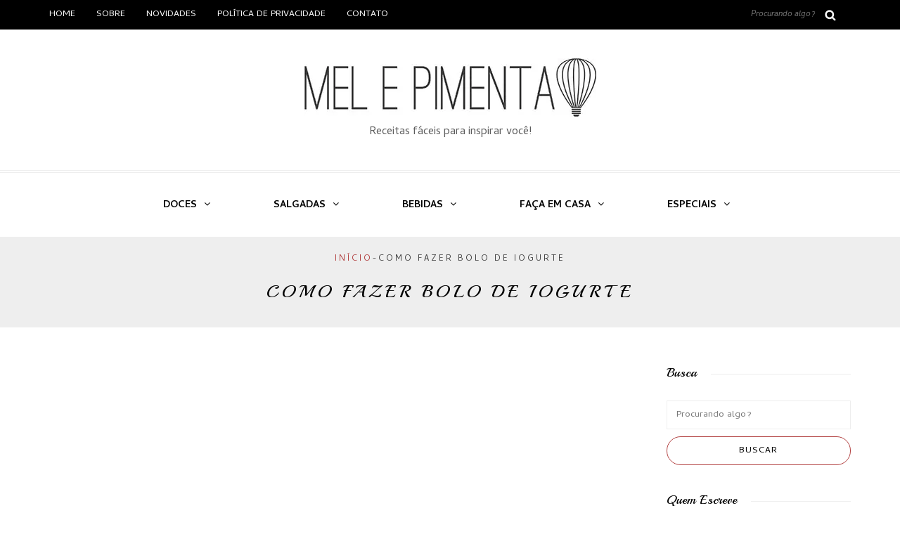

--- FILE ---
content_type: text/html; charset=UTF-8
request_url: https://melepimenta.com/tags/como-fazer-bolo-de-iogurte/
body_size: 41828
content:
<!DOCTYPE html><html lang="pt-BR" prefix="og: https://ogp.me/ns#"><head> <script data-cfasync="false" type="text/javascript" id="clever-core">/*  */
    (function (document, window) {
        var a, c = document.createElement("script"), f = window.frameElement;


        c.id = "CleverCoreLoader66007";
        c.src = "https://scripts.cleverwebserver.com/0c54b334c9497f88a3bd9c89e1f085cc.js";


        c.async = !0;
        c.type = "text/javascript";
        c.setAttribute("data-target", window.name || (f && f.getAttribute("id")));
        c.setAttribute("data-callback", "put-your-callback-function-here");
        c.setAttribute("data-callback-url-click", "put-your-click-macro-here");
        c.setAttribute("data-callback-url-view", "put-your-view-macro-here");
        


        try {
            a = parent.document.getElementsByTagName("script")[0] || document.getElementsByTagName("script")[0];
        } catch (e) {
            a = !1;
        }


        a || (a = document.getElementsByTagName("head")[0] || document.getElementsByTagName("body")[0]);
        a.parentNode.insertBefore(c, a);
    })(document, window);
/*  */</script> <meta name="viewport" content="width=device-width, initial-scale=1.0, maximum-scale=5.0, user-scalable=yes" /><meta charset="UTF-8" /><link rel="profile" href="https://gmpg.org/xfn/11" /><link rel="pingback" href="https://melepimenta.com/xmlrpc.php" /><link rel="manifest" href="/superpwa-manifest.json"><link rel="prefetch" href="/superpwa-manifest.json"><meta name="theme-color" content="#D5E0EB"><meta name="mobile-web-app-capable" content="yes"><meta name="apple-touch-fullscreen" content="yes"><meta name="apple-mobile-web-app-title" content="Mel e Pimenta"><meta name="application-name" content="Mel e Pimenta"><meta name="apple-mobile-web-app-capable" content="yes"><meta name="apple-mobile-web-app-status-bar-style" content="default"><link rel="apple-touch-icon"  href="https://melepimenta.com/wp-content/uploads/2025/04/icon_melepimenta.png"><link rel="apple-touch-icon" sizes="192x192" href="https://melepimenta.com/wp-content/uploads/2025/04/icon_melepimenta.png"><link rel="apple-touch-startup-image" media="screen and (device-width: 320px) and (device-height: 568px) and (-webkit-device-pixel-ratio: 2) and (orientation: landscape)" href="https://melepimenta.com/wp-content/uploads/superpwa-splashIcons/super_splash_screens/icon_1136x640.png"/><link rel="apple-touch-startup-image" media="screen and (device-width: 320px) and (device-height: 568px) and (-webkit-device-pixel-ratio: 2) and (orientation: portrait)" href="https://melepimenta.com/wp-content/uploads/superpwa-splashIcons/super_splash_screens/icon_640x1136.png"/><link rel="apple-touch-startup-image" media="screen and (device-width: 414px) and (device-height: 896px) and (-webkit-device-pixel-ratio: 3) and (orientation: landscape)" href="https://melepimenta.com/wp-content/uploads/superpwa-splashIcons/super_splash_screens/icon_2688x1242.png"/><link rel="apple-touch-startup-image" media="screen and (device-width: 414px) and (device-height: 896px) and (-webkit-device-pixel-ratio: 2) and (orientation: landscape)" href="https://melepimenta.com/wp-content/uploads/superpwa-splashIcons/super_splash_screens/icon_1792x828.png"/><link rel="apple-touch-startup-image" media="screen and (device-width: 375px) and (device-height: 812px) and (-webkit-device-pixel-ratio: 3) and (orientation: portrait)" href="https://melepimenta.com/wp-content/uploads/superpwa-splashIcons/super_splash_screens/icon_1125x2436.png"/><link rel="apple-touch-startup-image" media="screen and (device-width: 414px) and (device-height: 896px) and (-webkit-device-pixel-ratio: 2) and (orientation: portrait)" href="https://melepimenta.com/wp-content/uploads/superpwa-splashIcons/super_splash_screens/icon_828x1792.png"/><link rel="apple-touch-startup-image" media="screen and (device-width: 375px) and (device-height: 812px) and (-webkit-device-pixel-ratio: 3) and (orientation: landscape)" href="https://melepimenta.com/wp-content/uploads/superpwa-splashIcons/super_splash_screens/icon_2436x1125.png"/><link rel="apple-touch-startup-image" media="screen and (device-width: 414px) and (device-height: 736px) and (-webkit-device-pixel-ratio: 3) and (orientation: portrait)" href="https://melepimenta.com/wp-content/uploads/superpwa-splashIcons/super_splash_screens/icon_1242x2208.png"/><link rel="apple-touch-startup-image" media="screen and (device-width: 414px) and (device-height: 736px) and (-webkit-device-pixel-ratio: 3) and (orientation: landscape)" href="https://melepimenta.com/wp-content/uploads/superpwa-splashIcons/super_splash_screens/icon_2208x1242.png"/><link rel="apple-touch-startup-image" media="screen and (device-width: 375px) and (device-height: 667px) and (-webkit-device-pixel-ratio: 2) and (orientation: landscape)" href="https://melepimenta.com/wp-content/uploads/superpwa-splashIcons/super_splash_screens/icon_1334x750.png"/><link rel="apple-touch-startup-image" media="screen and (device-width: 375px) and (device-height: 667px) and (-webkit-device-pixel-ratio: 2) and (orientation: portrait)" href="https://melepimenta.com/wp-content/uploads/superpwa-splashIcons/super_splash_screens/icon_750x1334.png"/><link rel="apple-touch-startup-image" media="screen and (device-width: 1024px) and (device-height: 1366px) and (-webkit-device-pixel-ratio: 2) and (orientation: landscape)" href="https://melepimenta.com/wp-content/uploads/superpwa-splashIcons/super_splash_screens/icon_2732x2048.png"/><link rel="apple-touch-startup-image" media="screen and (device-width: 1024px) and (device-height: 1366px) and (-webkit-device-pixel-ratio: 2) and (orientation: portrait)" href="https://melepimenta.com/wp-content/uploads/superpwa-splashIcons/super_splash_screens/icon_2048x2732.png"/><link rel="apple-touch-startup-image" media="screen and (device-width: 834px) and (device-height: 1194px) and (-webkit-device-pixel-ratio: 2) and (orientation: landscape)" href="https://melepimenta.com/wp-content/uploads/superpwa-splashIcons/super_splash_screens/icon_2388x1668.png"/><link rel="apple-touch-startup-image" media="screen and (device-width: 834px) and (device-height: 1194px) and (-webkit-device-pixel-ratio: 2) and (orientation: portrait)" href="https://melepimenta.com/wp-content/uploads/superpwa-splashIcons/super_splash_screens/icon_1668x2388.png"/><link rel="apple-touch-startup-image" media="screen and (device-width: 834px) and (device-height: 1112px) and (-webkit-device-pixel-ratio: 2) and (orientation: landscape)" href="https://melepimenta.com/wp-content/uploads/superpwa-splashIcons/super_splash_screens/icon_2224x1668.png"/><link rel="apple-touch-startup-image" media="screen and (device-width: 414px) and (device-height: 896px) and (-webkit-device-pixel-ratio: 3) and (orientation: portrait)" href="https://melepimenta.com/wp-content/uploads/superpwa-splashIcons/super_splash_screens/icon_1242x2688.png"/><link rel="apple-touch-startup-image" media="screen and (device-width: 834px) and (device-height: 1112px) and (-webkit-device-pixel-ratio: 2) and (orientation: portrait)" href="https://melepimenta.com/wp-content/uploads/superpwa-splashIcons/super_splash_screens/icon_1668x2224.png"/><link rel="apple-touch-startup-image" media="screen and (device-width: 768px) and (device-height: 1024px) and (-webkit-device-pixel-ratio: 2) and (orientation: portrait)" href="https://melepimenta.com/wp-content/uploads/superpwa-splashIcons/super_splash_screens/icon_1536x2048.png"/><link rel="apple-touch-startup-image" media="screen and (device-width: 768px) and (device-height: 1024px) and (-webkit-device-pixel-ratio: 2) and (orientation: landscape)" href="https://melepimenta.com/wp-content/uploads/superpwa-splashIcons/super_splash_screens/icon_2048x1536.png"/><link rel="apple-touch-startup-image" media="screen and (device-width: 390px) and (device-height: 844px) and (-webkit-device-pixel-ratio: 3) and (orientation: portrait)" href="https://melepimenta.com/wp-content/uploads/superpwa-splashIcons/super_splash_screens/icon_1170x2532.png"/><link rel="apple-touch-startup-image" media="screen and (device-width: 844px) and (device-height: 390px) and (-webkit-device-pixel-ratio: 3) and (orientation: landscape)" href="https://melepimenta.com/wp-content/uploads/superpwa-splashIcons/super_splash_screens/icon_2532x1170.png"/><link rel="apple-touch-startup-image" media="screen and (device-width: 926px) and (device-height: 428px) and (-webkit-device-pixel-ratio: 3) and (orientation: landscape)" href="https://melepimenta.com/wp-content/uploads/superpwa-splashIcons/super_splash_screens/icon_2778x1284.png"/><link rel="apple-touch-startup-image" media="screen and (device-width: 428px) and (device-height: 926px) and (-webkit-device-pixel-ratio: 3) and (orientation: portrait)" href="https://melepimenta.com/wp-content/uploads/superpwa-splashIcons/super_splash_screens/icon_2532x1170.png"/><link rel="apple-touch-startup-image" media="screen and (device-width: 852px) and (device-height: 393px) and (-webkit-device-pixel-ratio: 3) and (orientation: landscape)" href="https://melepimenta.com/wp-content/uploads/superpwa-splashIcons/super_splash_screens/icon_2556x1179.png"/><link rel="apple-touch-startup-image" media="screen and (device-width: 393px) and (device-height: 852px) and (-webkit-device-pixel-ratio: 3) and (orientation: portrait)" href="https://melepimenta.com/wp-content/uploads/superpwa-splashIcons/super_splash_screens/icon_1179x2556.png"/><link rel="apple-touch-startup-image" media="screen and (device-width: 932px) and (device-height: 430px) and (-webkit-device-pixel-ratio: 3) and (orientation: landscape)" href="https://melepimenta.com/wp-content/uploads/superpwa-splashIcons/super_splash_screens/icon_2796x1290.png"/><link rel="apple-touch-startup-image" media="screen and (device-width: 430px) and (device-height: 932px) and (-webkit-device-pixel-ratio: 3) and (orientation: portrait)" href="https://melepimenta.com/wp-content/uploads/superpwa-splashIcons/super_splash_screens/icon_1290x2796.png"/> <script data-cfasync="false" data-pagespeed-no-defer>var gtm4wp_datalayer_name = "dataLayer";
	var dataLayer = dataLayer || [];</script> <meta name="google-site-verification" content="zHfoJ6U0SE4WYJQvvJ0zimvAUSQgMnIXayY-fi3klVA" /><meta name="msvalidate.01" content="5BA76C5E868570396895A44AE29D490E" /><title>Como fazer bolo de iogurte - melhores receitas - Mel e Pimenta</title><link rel="preload" href="https://melepimenta.com/wp-content/uploads/2021/01/Logo-Oficial-Definitivo-miniatura.jpg.webp" as="image" fetchpriority="high"><link rel="preload" href="https://melepimenta.com/wp-content/litespeed/avatar/b5a262ac036d74ab8138dddf044ae240.jpg?ver=1768393576" as="image" imagesrcset="https://melepimenta.com/wp-content/litespeed/avatar/e3cb6b2e1fa56f13af3a5d1c4ea5efa3.jpg?ver=1768393575 2x" fetchpriority="high"><link rel="preload" href="https://melepimenta.com/wp-content/uploads/2025/04/WhatsApp-Image-2025-04-18-at-19.49.04.jpeg" as="image" fetchpriority="high"><style id="perfmatters-used-css">:where(.wp-block-button__link){border-radius:9999px;box-shadow:none;padding:calc(.667em + 2px) calc(1.333em + 2px);text-decoration:none;}:root :where(.wp-block-button .wp-block-button__link.is-style-outline),:root :where(.wp-block-button.is-style-outline>.wp-block-button__link){border:2px solid;padding:.667em 1.333em;}:root :where(.wp-block-button .wp-block-button__link.is-style-outline:not(.has-text-color)),:root :where(.wp-block-button.is-style-outline>.wp-block-button__link:not(.has-text-color)){color:currentColor;}:root :where(.wp-block-button .wp-block-button__link.is-style-outline:not(.has-background)),:root :where(.wp-block-button.is-style-outline>.wp-block-button__link:not(.has-background)){background-color:initial;background-image:none;}:where(.wp-block-columns){margin-bottom:1.75em;}:where(.wp-block-columns.has-background){padding:1.25em 2.375em;}:where(.wp-block-post-comments input[type=submit]){border:none;}:where(.wp-block-cover-image:not(.has-text-color)),:where(.wp-block-cover:not(.has-text-color)){color:#fff;}:where(.wp-block-cover-image.is-light:not(.has-text-color)),:where(.wp-block-cover.is-light:not(.has-text-color)){color:#000;}:root :where(.wp-block-cover h1:not(.has-text-color)),:root :where(.wp-block-cover h2:not(.has-text-color)),:root :where(.wp-block-cover h3:not(.has-text-color)),:root :where(.wp-block-cover h4:not(.has-text-color)),:root :where(.wp-block-cover h5:not(.has-text-color)),:root :where(.wp-block-cover h6:not(.has-text-color)),:root :where(.wp-block-cover p:not(.has-text-color)){color:inherit;}:where(.wp-block-file){margin-bottom:1.5em;}:where(.wp-block-file__button){border-radius:2em;display:inline-block;padding:.5em 1em;}:where(.wp-block-file__button):is(a):active,:where(.wp-block-file__button):is(a):focus,:where(.wp-block-file__button):is(a):hover,:where(.wp-block-file__button):is(a):visited{box-shadow:none;color:#fff;opacity:.85;text-decoration:none;}:where(.wp-block-group.wp-block-group-is-layout-constrained){position:relative;}.wp-block-image>a,.wp-block-image>figure>a{display:inline-block;}.wp-block-image img{box-sizing:border-box;height:auto;max-width:100%;vertical-align:bottom;}.wp-block-image[style*=border-radius] img,.wp-block-image[style*=border-radius]>a{border-radius:inherit;}.wp-block-image :where(figcaption){margin-bottom:1em;margin-top:.5em;}.wp-block-image figure{margin:0;}@keyframes show-content-image{0%{visibility:hidden;}99%{visibility:hidden;}to{visibility:visible;}}@keyframes turn-on-visibility{0%{opacity:0;}to{opacity:1;}}@keyframes turn-off-visibility{0%{opacity:1;visibility:visible;}99%{opacity:0;visibility:visible;}to{opacity:0;visibility:hidden;}}@keyframes lightbox-zoom-in{0%{transform:translate(calc(( -100vw + var(--wp--lightbox-scrollbar-width) ) / 2 + var(--wp--lightbox-initial-left-position)),calc(-50vh + var(--wp--lightbox-initial-top-position))) scale(var(--wp--lightbox-scale));}to{transform:translate(-50%,-50%) scale(1);}}@keyframes lightbox-zoom-out{0%{transform:translate(-50%,-50%) scale(1);visibility:visible;}99%{visibility:visible;}to{transform:translate(calc(( -100vw + var(--wp--lightbox-scrollbar-width) ) / 2 + var(--wp--lightbox-initial-left-position)),calc(-50vh + var(--wp--lightbox-initial-top-position))) scale(var(--wp--lightbox-scale));visibility:hidden;}}:where(.wp-block-latest-comments:not([style*=line-height] .wp-block-latest-comments__comment)){line-height:1.1;}:where(.wp-block-latest-comments:not([style*=line-height] .wp-block-latest-comments__comment-excerpt p)){line-height:1.8;}:root :where(.wp-block-latest-posts.is-grid){padding:0;}:root :where(.wp-block-latest-posts.wp-block-latest-posts__list){padding-left:0;}ol,ul{box-sizing:border-box;}:root :where(.wp-block-list.has-background){padding:1.25em 2.375em;}:where(.wp-block-navigation.has-background .wp-block-navigation-item a:not(.wp-element-button)),:where(.wp-block-navigation.has-background .wp-block-navigation-submenu a:not(.wp-element-button)){padding:.5em 1em;}:where(.wp-block-navigation .wp-block-navigation__submenu-container .wp-block-navigation-item a:not(.wp-element-button)),:where(.wp-block-navigation .wp-block-navigation__submenu-container .wp-block-navigation-submenu a:not(.wp-element-button)),:where(.wp-block-navigation .wp-block-navigation__submenu-container .wp-block-navigation-submenu button.wp-block-navigation-item__content),:where(.wp-block-navigation .wp-block-navigation__submenu-container .wp-block-pages-list__item button.wp-block-navigation-item__content){padding:.5em 1em;}@keyframes overlay-menu__fade-in-animation{0%{opacity:0;transform:translateY(.5em);}to{opacity:1;transform:translateY(0);}}:root :where(p.has-background){padding:1.25em 2.375em;}:where(p.has-text-color:not(.has-link-color)) a{color:inherit;}:where(.wp-block-post-comments-form) input:not([type=submit]),:where(.wp-block-post-comments-form) textarea{border:1px solid #949494;font-family:inherit;font-size:1em;}:where(.wp-block-post-comments-form) input:where(:not([type=submit]):not([type=checkbox])),:where(.wp-block-post-comments-form) textarea{padding:calc(.667em + 2px);}:where(.wp-block-post-excerpt){box-sizing:border-box;margin-bottom:var(--wp--style--block-gap);margin-top:var(--wp--style--block-gap);}:where(.wp-block-preformatted.has-background){padding:1.25em 2.375em;}:where(.wp-block-search__button){border:1px solid #ccc;padding:6px 10px;}:where(.wp-block-search__input){font-family:inherit;font-size:inherit;font-style:inherit;font-weight:inherit;letter-spacing:inherit;line-height:inherit;text-transform:inherit;}:where(.wp-block-search__button-inside .wp-block-search__inside-wrapper){border:1px solid #949494;box-sizing:border-box;padding:4px;}:where(.wp-block-search__button-inside .wp-block-search__inside-wrapper) :where(.wp-block-search__button){padding:4px 8px;}:root :where(.wp-block-separator.is-style-dots){height:auto;line-height:1;text-align:center;}:root :where(.wp-block-separator.is-style-dots):before{color:currentColor;content:"···";font-family:serif;font-size:1.5em;letter-spacing:2em;padding-left:2em;}:root :where(.wp-block-site-logo.is-style-rounded){border-radius:9999px;}:root :where(.wp-block-social-links .wp-social-link a){padding:.25em;}:root :where(.wp-block-social-links.is-style-logos-only .wp-social-link a){padding:0;}:root :where(.wp-block-social-links.is-style-pill-shape .wp-social-link a){padding-left:.6666666667em;padding-right:.6666666667em;}:root :where(.wp-block-tag-cloud.is-style-outline){display:flex;flex-wrap:wrap;gap:1ch;}:root :where(.wp-block-tag-cloud.is-style-outline a){border:1px solid;font-size:unset !important;margin-right:0;padding:1ch 2ch;text-decoration:none !important;}:root :where(.wp-block-table-of-contents){box-sizing:border-box;}:where(.wp-block-term-description){box-sizing:border-box;margin-bottom:var(--wp--style--block-gap);margin-top:var(--wp--style--block-gap);}:where(pre.wp-block-verse){font-family:inherit;}.editor-styles-wrapper,.entry-content{counter-reset:footnotes;}:root{--wp--preset--font-size--normal:16px;--wp--preset--font-size--huge:42px;}html :where(.has-border-color){border-style:solid;}html :where([style*=border-top-color]){border-top-style:solid;}html :where([style*=border-right-color]){border-right-style:solid;}html :where([style*=border-bottom-color]){border-bottom-style:solid;}html :where([style*=border-left-color]){border-left-style:solid;}html :where([style*=border-width]){border-style:solid;}html :where([style*=border-top-width]){border-top-style:solid;}html :where([style*=border-right-width]){border-right-style:solid;}html :where([style*=border-bottom-width]){border-bottom-style:solid;}html :where([style*=border-left-width]){border-left-style:solid;}html :where(img[class*=wp-image-]){height:auto;max-width:100%;}:where(figure){margin:0 0 1em;}html :where(.is-position-sticky){--wp-admin--admin-bar--position-offset:var(--wp-admin--admin-bar--height,0px);}@media screen and (max-width:600px){html :where(.is-position-sticky){--wp-admin--admin-bar--position-offset:0px;}}@-webkit-keyframes a{to{-webkit-transform:rotate(1turn);transform:rotate(1turn);}}@keyframes a{to{-webkit-transform:rotate(1turn);transform:rotate(1turn);}}@-webkit-keyframes b{0%{background-position:0 0;}to{background-position:30px 0;}}@keyframes b{0%{background-position:0 0;}to{background-position:30px 0;}}@keyframes spin{from{transform:rotate(0deg);}to{transform:rotate(360deg);}}@keyframes blink{from{opacity:0;}50%{opacity:1;}to{opacity:0;}}.wp-author-widget .blog-title{margin-bottom:5px;}.wp-author-widget  .more{float:left;margin-top:5px;}.wp-author-widget .text-center{text-align:center;}.wp-author-widget .about-footer{margin-top:26px;padding:9px 15px;border-top:1px solid #efefef;}.wp-author-widget .social-icons .fa{font-size:11px;}.wp-author-widget .social-icons a,.wp-author-widget a{color:#333;}.wp-author-widget .social-icons i{line-height:30px;text-align:center;-webkit-transition:all .3s ease-in-out;-moz-transition:all .3s ease-in-out;-ms-transition:all .3s ease-in-out;-o-transition:all .3s ease-in-out;transition:all .3s ease-in-out;color:#1a1a1a;}.wp-author-widget .list-inline>li{display:inline-block;padding-right:5px;padding-left:5px;}.wp-author-widget .list-inline{padding-left:0;margin-left:-5px;list-style:none;}.wp-author-widget .text-right{text-align:right;}.wp-author-widget .post_header_title{margin-top:20px;}.wp-author-widget .clear{clear:both;display:table;}.wp-author-widget .avatar{border-radius:50%;}@font-face{font-family:"fontello";src:url("https://melepimenta.com/wp-content/plugins/wp-author-profile-widget/assets/css/../font/fontello.eot?45660830");src:url("https://melepimenta.com/wp-content/plugins/wp-author-profile-widget/assets/css/../font/fontello.eot?45660830#iefix") format("embedded-opentype"),url("https://melepimenta.com/wp-content/plugins/wp-author-profile-widget/assets/css/../font/fontello.woff2?45660830") format("woff2"),url("https://melepimenta.com/wp-content/plugins/wp-author-profile-widget/assets/css/../font/fontello.woff?45660830") format("woff"),url("https://melepimenta.com/wp-content/plugins/wp-author-profile-widget/assets/css/../font/fontello.ttf?45660830") format("truetype"),url("https://melepimenta.com/wp-content/plugins/wp-author-profile-widget/assets/css/../font/fontello.svg?45660830#fontello") format("svg");font-weight:normal;font-style:normal;}[class^="icon-"]:before,[class*=" icon-"]:before{font-family:"fontello";font-style:normal;font-weight:normal;speak:none;display:inline-block;text-decoration:inherit;width:1em;margin-right:.2em;text-align:center;font-variant:normal;text-transform:none;line-height:1em;margin-left:.2em;-webkit-font-smoothing:antialiased;-moz-osx-font-smoothing:grayscale;}.icon-twitter:before{content:"";}.icon-facebook:before{content:"";}.icon-linkedin:before{content:"";}.icon-instagram:before{content:"";}html{font-family:sans-serif;-webkit-text-size-adjust:100%;-ms-text-size-adjust:100%;}body{margin:0;}article,aside,details,figcaption,figure,footer,header,hgroup,main,nav,section,summary{display:block;}[hidden],template{display:none;}a{background:transparent;}a:active,a:hover{outline:0;}h1{margin:.67em 0;font-size:2em;}small{font-size:80%;}img{border:0;}figure{margin:1em 40px;}button,input,optgroup,select,textarea{margin:0;font:inherit;color:inherit;}button,html input[type="button"],input[type="reset"],input[type="submit"]{-webkit-appearance:button;cursor:pointer;}button[disabled],html input[disabled]{cursor:default;}button::-moz-focus-inner,input::-moz-focus-inner{padding:0;border:0;}input{line-height:normal;}input[type="checkbox"],input[type="radio"]{box-sizing:border-box;padding:0;}input[type="number"]::-webkit-inner-spin-button,input[type="number"]::-webkit-outer-spin-button{height:auto;}input[type="search"]{-webkit-box-sizing:content-box;-moz-box-sizing:content-box;box-sizing:content-box;-webkit-appearance:textfield;}input[type="search"]::-webkit-search-cancel-button,input[type="search"]::-webkit-search-decoration{-webkit-appearance:none;}@media print{*{color:#000 !important;text-shadow:none !important;background:transparent !important;box-shadow:none !important;}a,a:visited{text-decoration:underline;}a[href]:after{content:" (" attr(href) ")";}a[href^="javascript:"]:after,a[href^="#"]:after{content:"";}tr,img{page-break-inside:avoid;}img{max-width:100% !important;}p,h2,h3{orphans:3;widows:3;}h2,h3{page-break-after:avoid;}.navbar{display:none;}}*{-webkit-box-sizing:border-box;-moz-box-sizing:border-box;box-sizing:border-box;}*:before,*:after{-webkit-box-sizing:border-box;-moz-box-sizing:border-box;box-sizing:border-box;}html{font-size:62.5%;-webkit-tap-highlight-color:rgba(0,0,0,0);}body{font-family:"Helvetica Neue",Helvetica,Arial,sans-serif;font-size:14px;line-height:1.42857143;color:#333;background-color:#fff;}input,button,select,textarea{font-family:inherit;font-size:inherit;line-height:inherit;}a{color:#428bca;text-decoration:none;}a:hover,a:focus{color:#2a6496;text-decoration:underline;}a:focus{outline:thin dotted;outline:5px auto -webkit-focus-ring-color;outline-offset:-2px;}figure{margin:0;}img{vertical-align:middle;}h1,h2,h3,h4,h5,h6,.h1,.h2,.h3,.h4,.h5,.h6{font-family:inherit;font-weight:500;line-height:1.1;color:inherit;}h1 small,h2 small,h3 small,h4 small,h5 small,h6 small,.h1 small,.h2 small,.h3 small,.h4 small,.h5 small,.h6 small,h1 .small,h2 .small,h3 .small,h4 .small,h5 .small,h6 .small,.h1 .small,.h2 .small,.h3 .small,.h4 .small,.h5 .small,.h6 .small{font-weight:normal;line-height:1;color:#999;}h1,.h1,h2,.h2,h3,.h3{margin-top:20px;margin-bottom:10px;}h1 small,.h1 small,h2 small,.h2 small,h3 small,.h3 small,h1 .small,.h1 .small,h2 .small,.h2 .small,h3 .small,.h3 .small{font-size:65%;}h1,.h1{font-size:36px;}h2,.h2{font-size:30px;}h3,.h3{font-size:24px;}p{margin:0 0 10px;}small,.small{font-size:85%;}.text-right{text-align:right;}.text-center{text-align:center;}ul,ol{margin-top:0;margin-bottom:10px;}ul ul,ol ul,ul ol,ol ol{margin-bottom:0;}.list-inline{padding-left:0;margin-left:-5px;list-style:none;}.list-inline > li{display:inline-block;padding-right:5px;padding-left:5px;}.container{padding-right:15px;padding-left:15px;margin-right:auto;margin-left:auto;}@media (min-width: 768px){.container{width:750px;}}@media (min-width: 992px){.container{width:970px;}}@media (min-width: 1200px){.container{width:1170px;}}.container-fluid{padding-right:15px;padding-left:15px;margin-right:auto;margin-left:auto;}.row{margin-right:-15px;margin-left:-15px;}.col-xs-1,.col-sm-1,.col-md-1,.col-lg-1,.col-xs-2,.col-sm-2,.col-md-2,.col-lg-2,.col-xs-3,.col-sm-3,.col-md-3,.col-lg-3,.col-xs-4,.col-sm-4,.col-md-4,.col-lg-4,.col-xs-5,.col-sm-5,.col-md-5,.col-lg-5,.col-xs-6,.col-sm-6,.col-md-6,.col-lg-6,.col-xs-7,.col-sm-7,.col-md-7,.col-lg-7,.col-xs-8,.col-sm-8,.col-md-8,.col-lg-8,.col-xs-9,.col-sm-9,.col-md-9,.col-lg-9,.col-xs-10,.col-sm-10,.col-md-10,.col-lg-10,.col-xs-11,.col-sm-11,.col-md-11,.col-lg-11,.col-xs-12,.col-sm-12,.col-md-12,.col-lg-12{position:relative;min-height:1px;padding-right:15px;padding-left:15px;}@media (min-width: 992px){.col-md-1,.col-md-2,.col-md-3,.col-md-4,.col-md-5,.col-md-6,.col-md-7,.col-md-8,.col-md-9,.col-md-10,.col-md-11,.col-md-12{float:left;}.col-md-12{width:100%;}.col-md-9{width:75%;}.col-md-6{width:50%;}.col-md-3{width:25%;}}input[type="search"]{-webkit-box-sizing:border-box;-moz-box-sizing:border-box;box-sizing:border-box;}input[type="radio"],input[type="checkbox"]{margin:4px 0 0;margin-top:1px \9;line-height:normal;}input[type="file"]{display:block;}input[type="range"]{display:block;width:100%;}input[type="file"]:focus,input[type="radio"]:focus,input[type="checkbox"]:focus{outline:thin dotted;outline:5px auto -webkit-focus-ring-color;outline-offset:-2px;}input[type="search"]{-webkit-appearance:none;}input[type="date"]{line-height:34px;}input[type="radio"][disabled],input[type="checkbox"][disabled],.radio[disabled],.radio-inline[disabled],.checkbox[disabled],.checkbox-inline[disabled],fieldset[disabled] input[type="radio"],fieldset[disabled] input[type="checkbox"],fieldset[disabled] .radio,fieldset[disabled] .radio-inline,fieldset[disabled] .checkbox,fieldset[disabled] .checkbox-inline{cursor:not-allowed;}.btn{display:inline-block;padding:6px 12px;margin-bottom:0;font-size:14px;font-weight:normal;line-height:1.42857143;text-align:center;white-space:nowrap;vertical-align:middle;cursor:pointer;-webkit-user-select:none;-moz-user-select:none;-ms-user-select:none;user-select:none;background-image:none;border:1px solid transparent;border-radius:4px;}.btn:focus,.btn:active:focus,.btn.active:focus{outline:thin dotted;outline:5px auto -webkit-focus-ring-color;outline-offset:-2px;}.btn:hover,.btn:focus{color:#333;text-decoration:none;}.btn:active,.btn.active{background-image:none;outline:0;-webkit-box-shadow:inset 0 3px 5px rgba(0,0,0,.125);box-shadow:inset 0 3px 5px rgba(0,0,0,.125);}.btn.disabled,.btn[disabled],fieldset[disabled] .btn{pointer-events:none;cursor:not-allowed;filter:alpha(opacity=65);-webkit-box-shadow:none;box-shadow:none;opacity:.65;}.collapse{display:none;}@font-face{font-family:"Glyphicons Halflings";src:url("https://melepimenta.com/wp-content/themes/piemont/css/../fonts/glyphicons-halflings-regular.eot");src:url("https://melepimenta.com/wp-content/themes/piemont/css/../fonts/glyphicons-halflings-regular.eot?#iefix") format("embedded-opentype"),url("https://melepimenta.com/wp-content/themes/piemont/css/../fonts/glyphicons-halflings-regular.woff") format("woff"),url("https://melepimenta.com/wp-content/themes/piemont/css/../fonts/glyphicons-halflings-regular.ttf") format("truetype"),url("https://melepimenta.com/wp-content/themes/piemont/css/../fonts/glyphicons-halflings-regular.svg#glyphicons_halflingsregular") format("svg");}[data-toggle="buttons"] > .btn > input[type="radio"],[data-toggle="buttons"] > .btn > input[type="checkbox"]{display:none;}.nav{padding-left:0;margin-bottom:0;list-style:none;}.nav > li{position:relative;display:block;}.nav > li > a{position:relative;display:block;padding:10px 15px;}.nav > li > a:hover,.nav > li > a:focus{text-decoration:none;background-color:#eee;}.nav > li > a > img{max-width:none;}.navbar{position:relative;min-height:50px;margin-bottom:20px;border:1px solid transparent;}@media (min-width: 768px){.navbar{border-radius:4px;}}.navbar-collapse{max-height:340px;padding-right:15px;padding-left:15px;overflow-x:visible;-webkit-overflow-scrolling:touch;border-top:1px solid transparent;box-shadow:inset 0 1px 0 rgba(255,255,255,.1);}@media (min-width: 768px){.navbar-collapse{width:auto;border-top:0;box-shadow:none;}.navbar-collapse.collapse{display:block !important;height:auto !important;padding-bottom:0;overflow:visible !important;}}.container > .navbar-header,.container-fluid > .navbar-header,.container > .navbar-collapse,.container-fluid > .navbar-collapse{margin-right:-15px;margin-left:-15px;}@media (min-width: 768px){.container > .navbar-header,.container-fluid > .navbar-header,.container > .navbar-collapse,.container-fluid > .navbar-collapse{margin-right:0;margin-left:0;}}.navbar-toggle{position:relative;float:right;padding:9px 10px;margin-top:8px;margin-right:15px;margin-bottom:8px;background-color:transparent;background-image:none;border:1px solid transparent;border-radius:4px;}.navbar-toggle:focus{outline:none;}@media (min-width: 768px){.navbar-toggle{display:none;}}.navbar-default{background-color:#f8f8f8;border-color:#e7e7e7;}.navbar-default .navbar-toggle{border-color:#ddd;}.navbar-default .navbar-toggle:hover,.navbar-default .navbar-toggle:focus{background-color:#ddd;}.navbar-default .navbar-collapse,.navbar-default .navbar-form{border-color:#e7e7e7;}@-webkit-keyframes progress-bar-stripes{from{background-position:40px 0;}to{background-position:0 0;}}@keyframes progress-bar-stripes{from{background-position:40px 0;}to{background-position:0 0;}}.clearfix:before,.clearfix:after,.container:before,.container:after,.container-fluid:before,.container-fluid:after,.row:before,.row:after,.form-horizontal .form-group:before,.form-horizontal .form-group:after,.btn-toolbar:before,.btn-toolbar:after,.btn-group-vertical > .btn-group:before,.btn-group-vertical > .btn-group:after,.nav:before,.nav:after,.navbar:before,.navbar:after,.navbar-header:before,.navbar-header:after,.navbar-collapse:before,.navbar-collapse:after,.pager:before,.pager:after,.panel-body:before,.panel-body:after,.modal-footer:before,.modal-footer:after{display:table;content:" ";}.clearfix:after,.container:after,.container-fluid:after,.row:after,.form-horizontal .form-group:after,.btn-toolbar:after,.btn-group-vertical > .btn-group:after,.nav:after,.navbar:after,.navbar-header:after,.navbar-collapse:after,.pager:after,.panel-body:after,.modal-footer:after{clear:both;}@-ms-viewport{width:device-width;}body{font-family:Arial,sans-serif;margin-top:0 !important;background:#fff;font-size:14px;color:#000;line-height:25px;text-rendering:optimizeLegibility;}a,a:focus{color:#ec9f2e;text-decoration:underline;}a:hover{color:#000;text-decoration:none;}a:focus{text-decoration:none;-webkit-touch-callout:none;-webkit-user-select:none;-khtml-user-select:none;-moz-user-select:none;-ms-user-select:none;user-select:none;outline-style:none;outline:0;}h1,h2,h3,h4,h5,h6{margin-top:0;margin-bottom:15px;}h1{font-size:35px;}h2{font-size:25px;}h3{font-size:20px;}input:focus,select:focus,textarea:focus,button:focus{outline:none;}select,textarea,input[type='text'],input[type='password'],input[type='datetime'],input[type='datetime-local'],input[type='date'],input[type='month'],input[type='time'],input[type='week'],input[type='number'],input[type='email'],input[type='url'],input[type='search'],input[type='tel'],input[type='color'],.uneditable-input{box-shadow:none;-webkit-border-radius:0;-moz-border-radius:0;border-radius:0;}input[type='radio'],input[type='checkbox']{margin:0;}input,input.input-text,select,textarea{border:1px solid #eee;background-color:#fff;padding:5px 13px;color:#000;font-size:13px;vertical-align:middle;box-shadow:none;border-radius:0;line-height:29px;}textarea:focus,input:focus{background:#fbfbfb;box-shadow:none;}input:focus:invalid:focus,textarea:focus:invalid:focus,select:focus:invalid:focus{border-color:#fb7f88;}input:-moz-placeholder,textarea:-moz-placeholder,input:-ms-input-placeholder,textarea:-ms-input-placeholder,input::-webkit-input-placeholder,textarea::-webkit-input-placeholder{color:#aaa;font-size:13px;}a.btn,.btn,.btn:focus,input[type='submit'],.wp-block-button a,.woocommerce #content input.button,.woocommerce #respond input#submit,.woocommerce a.button,.woocommerce button.button,.woocommerce input.button,.woocommerce-page #content input.button,.woocommerce-page #respond input#submit,.woocommerce-page a.button,.woocommerce-page button.button,.woocommerce-page input.button,.woocommerce a.added_to_cart,.woocommerce-page a.added_to_cart,a.more-link{padding:13px 30px;line-height:1;color:#000;border:1px solid #ec9f2e;text-align:left;text-align:center;text-shadow:none;text-decoration:none;vertical-align:middle;cursor:pointer;background:#fff;border-radius:0;filter:none;box-shadow:none;font-size:13px;text-transform:uppercase;letter-spacing:1px;}.btn:hover,input[type='submit']:hover,.wp-block-button a:hover,.woocommerce #content input.button:hover,.woocommerce #respond input#submit:hover,.woocommerce a.button:hover,.woocommerce button.button:hover,.woocommerce input.button:hover,.woocommerce-page #content input.button:hover,.woocommerce-page #respond input#submit:hover,.woocommerce-page a.button:hover,.woocommerce-page button.button:hover,.woocommerce-page input.button:hover,.woocommerce #content input.button.alt:hover,.woocommerce #respond input#submit.alt:hover,.woocommerce a.button.alt:hover,.woocommerce button.button.alt:hover,.woocommerce input.button.alt:hover,.woocommerce-page #content input.button.alt:hover,.woocommerce-page #respond input#submit.alt:hover,.woocommerce-page a.button.alt:hover,.woocommerce-page button.button.alt:hover,.woocommerce-page input.button.alt:hover,a.more-link:hover{background:#000;border-color:#000;color:#fff;}.btn:active,.btn-primary,.btn-primary:focus{color:#fff;background:#000;box-shadow:none;}.clear{clear:both;}.page-item-title-archive h1{color:#000;margin-bottom:37px;text-align:center;letter-spacing:4px;text-transform:uppercase;}.page-item-title-archive a{text-decoration:none;}.page-item-title-archive p{text-align:center;font-size:12px;text-transform:uppercase;color:#8f9294;margin-bottom:10px;margin-top:45px;letter-spacing:3px;}.container-fluid.container-page-item-title{padding:0;background:#eee;margin-bottom:55px;}.container-fluid.container-page-item-title .col-md-12{padding:0;}.container-fluid.container-page-item-title .row{margin:0;}.header-menu-bg{z-index:10001;width:100%;background:#fff;border-bottom:1px solid #eee;}.header-menu-bg.menu_black{background:#000;border-bottom:0;}.header-menu{overflow:visible;font-size:13px;line-height:1.42857;}.header-menu ul{margin:0;padding:0;}.header-menu li{position:relative;display:block;float:left;}.header-menu li ul{display:none;border-bottom:0;position:absolute;background:#fff;z-index:10000;}.header-menu-bg.menu_black .header-menu li ul{background:#000;}.header-menu li:hover > ul{display:block;}.header-menu .sub-menu li .sub-menu,.header-menu .children li .children{right:-99.5%;top:0;}.header-menu li a{color:#8f9294;display:block;padding-right:15px;padding-left:15px;padding-top:12px;padding-bottom:12px;text-decoration:none;text-transform:uppercase;}.header-menu-bg.menu_black .header-menu li a{color:#fff;}.header-menu-bg.menu_black .header-menu li a:hover{color:#606060;}.header-menu ul.links > li:first-child > a{padding-left:0;}.header-menu li ul a{padding:8px 20px;min-width:190px;border:1px solid #eee;border-bottom:0;}.header-menu-bg.menu_black .header-menu li ul a{border:1px solid #333;border-bottom:0;font-size:11px;}.header-menu li ul li{float:none;}.header-menu li ul > li:last-child > a{border-bottom:1px solid #eee;}.header-menu-bg.menu_black .header-menu li ul > li:last-child > a{border-bottom:1px solid #333;}.header-menu li a:hover{text-decoration:none;color:#ec9f2e;}.header-menu-bg.menu_black .search-bar-header #s{background:#000;color:#eee;}.header-menu-bg.menu_black .header-menu .menu-top-menu-container-toggle{color:#fff;}.header-menu-bg.menu_black .header-menu .menu-top-menu-container-toggle + div{background:#000;}.header-menu-bg.menu_black .search-bar-header .submit,.blog-style-3 .header-menu-bg.menu_black .search-bar-header .submit,.blog-style-5 .header-menu-bg.menu_black .search-bar-header .submit{background:transparent url("https://melepimenta.com/wp-content/themes/piemont/img/search-btn-invert.png") no-repeat center center;}.header-menu-bg.menu_black .search-bar-header .submit:hover,.blog-style-3 .header-menu-bg.menu_black .search-bar-header .submit:hover,.blog-style-5 .header-menu-bg.menu_black .search-bar-header .submit:hover{background:transparent url("https://melepimenta.com/wp-content/themes/piemont/img/search-btn-invert.png") no-repeat center center;}@media (-webkit-min-device-pixel-ratio: 2){.header-menu-bg.menu_black .search-bar-header .submit,.blog-style-3 .header-menu-bg.menu_black .search-bar-header .submit,.blog-style-5 .header-menu-bg.menu_black .search-bar-header .submit{background-image:url("https://melepimenta.com/wp-content/themes/piemont/img/search-btn-invert@2x.png");background-size:16px 16px;}}.header-menu .sub-menu li a:hover{background:#eee;}.header-menu-bg.menu_black .header-menu .sub-menu li a:hover{background:#333;}.header-menu .menu-top-menu-container-toggle + div{float:left;}.header-menu .menu-top-menu-container-toggle{float:left;display:none;color:#000;cursor:pointer;padding:12px;}.header-menu .menu-top-menu-container-toggle:hover{opacity:.5;}.header-menu .menu-top-menu-container-toggle:after{content:"";display:inline-block;font-family:"fontawesome";font-weight:normal;font-size:14px;}.header-menu .sub-menu li.menu-item-has-children > a:after,.header-menu .children li.menu-item-has-children > a:after{display:inline-block;font-family:"fontawesome";content:"";margin-left:5px;font-weight:normal;float:right;}header .header-blog-info{margin-top:10px;}.blog-style-2 header .header-blog-info,.blog-style-3 header .header-blog-info,.blog-style-4 header .header-blog-info{font-style:normal;}header .container{padding:0;}header .col-md-12{display:table;height:200px;}header .logo{font-style:italic;font-size:16px;}header .header-left{display:table-cell;vertical-align:middle;text-align:left;width:50%;padding-left:15px;}header .header-center{display:table-cell;vertical-align:middle;text-align:center;width:0;}header .header-right{display:table-cell;vertical-align:middle;text-align:right;width:50%;padding-right:15px;}header .header-right ul.header-nav{white-space:nowrap;display:inline;margin-bottom:0;padding:0;}header .header-right ul.header-nav > li{display:inline-block;margin-left:15px;padding:0;}header .header-logo-center .header-center{min-width:0;text-align:center;width:40%;}header .header-logo-center .header-left{width:30%;}header .header-logo-center .header-right{width:30%;}.search-bar-header{float:right;margin-right:15px;}.search-bar-header #s{font-size:12px;color:#000;font-style:italic;border:0;background:none;background:#fff;padding:12px 0;width:220px;height:42px;text-align:right;}.search-bar-header .submit,.blog-style-3 .search-bar-header .submit,.blog-style-5 .search-bar-header .submit{padding:14px;background:transparent url("https://melepimenta.com/wp-content/themes/piemont/img/search-btn.png") no-repeat center center;color:#000;width:16px;text-indent:-9999px;opacity:1;border:0;box-shadow:none;}.search-bar-header .submit:hover,.blog-style-3 .search-bar-header .submit:hover,.blog-style-5 .search-bar-header .submit:hover{background:transparent url("https://melepimenta.com/wp-content/themes/piemont/img/search-btn.png") no-repeat center center;opacity:.5;border:0;}@media (-webkit-min-device-pixel-ratio: 2){.search-bar-header .submit,.blog-style-3 .search-bar-header .submit,.blog-style-5 .search-bar-header .submit{background-image:url("https://melepimenta.com/wp-content/themes/piemont/img/search-btn@2x.png");background-size:16px 16px;}}.navbar{border-radius:0;-webkit-border-radius:0;border:none;margin:0;line-height:1.42857;position:static;}.navbar .nav > li{float:left;}.navbar .nav > li.menu-item-has-children > a:after{display:inline-block;font-family:"fontawesome";content:"";font-style:normal;font-weight:normal;margin-left:10px;margin-right:10px;}.navbar .nav > li > a{color:#000;display:block;font-size:14px;font-weight:bold;padding:35px 40px;text-decoration:none;background:transparent;cursor:pointer;}.navbar .nav li a > i.fa{margin-right:10px;font-weight:normal;}.navbar .nav > li > a:hover{background:transparent;color:#ec9f2e;}.navbar{background:none;min-height:0;}.navbar-collapse{padding:0;max-height:inherit;clear:both;}.navbar .nav ul{list-style:none;}.navbar .navbar-toggle{background:transparent;cursor:pointer;color:#000;border:none;border-radius:0;-webkit-border-radius:0;padding:14px 40px;text-transform:uppercase;font-weight:bold;display:none;margin:0 auto;float:none;}.navbar .navbar-toggle:after{display:inline-block;font-family:"fontawesome";content:"";margin-left:5px;font-weight:normal;}.navbar .navbar-toggle:hover{background:transparent;}.nav .sub-menu{display:none;position:absolute;margin:0;text-align:left;z-index:100000;padding:0;}.nav > li > .sub-menu{background:#fff;margin-top:0;}.nav > li .sub-menu{background:#fff;}.navbar .nav .sub-menu li{float:none;position:relative;}.nav .sub-menu li.menu-item > a{display:block;background:transparent;color:#8f9294;font-weight:normal;min-width:190px;text-decoration:none;padding:8px 20px;cursor:pointer;border:1px solid #eee;border-bottom:0;}.nav .sub-menu li.menu-item:last-child > a{border-bottom:1px solid #eee;}.nav .sub-menu li.menu-item > a:hover,.nav .children li.menu-item > a:hover{text-decoration:none;color:#ec9f2e;background:#eee;}.nav .sub-menu li .sub-menu,.nav .children li .children{top:0;right:-99.5%;}.navbar .sub-menu li.menu-item-has-children > a:after{display:inline-block;font-family:"fontawesome";content:"";margin-left:5px;font-weight:normal;font-style:normal;float:right;}.nav li:hover > .sub-menu{display:block;}.navbar-default .navbar-collapse,.navbar-default .navbar-form{border:none;}.mainmenu-belowheader{background:#fff;}.mainmenu-belowheader-spacer{border-top:1px solid #eee;border-bottom:1px solid #eee;height:4px;}.mainmenu-belowheader .navbar{position:relative;}.mainmenu-belowheader .navbar .container{padding-left:15px;padding-right:15px;}.mainmenu-belowheader .navbar{margin-left:0;min-height:0;}.mainmenu-belowheader .navbar .nav > li > a{text-align:center;}.mainmenu-belowheader .navbar .nav > li > a span{display:block;font-size:12px;color:#8f9294;text-transform:none;font-weight:normal;margin-top:5px;font-style:italic;}.mainmenu-belowheader.menu_light .navbar .nav > li > .sub-menu{margin-top:-25px;}.mainmenu-belowheader:not(.menu-center) .navbar .nav > li:first-child > a{padding-left:0;}.mainmenu-belowheader.menu-center .nav{display:table;margin:0 auto;}.mainmenu-belowheader.mainmenu-uppercase .navbar .nav > li > a,.mainmenu-belowheader.mainmenu-uppercase .nav .sub-menu li.menu-item > a{text-transform:uppercase;}.post-content-wrapper{position:relative;}.blog-post{padding:0 0 50px;margin-bottom:50px;clear:both;border-bottom:2px dashed #eee;}.blog-post > .post > .post-content-wrapper > .entry-content{margin-bottom:30px;}.blog-post .entry-content p:last-child{margin-bottom:0;}.blog-post .post-content{background:transparent;padding:0;}.blog-post .post-content img{max-width:100%;height:auto;}.blog-post .entry-content h1,.blog-post .entry-content h2,.blog-post .entry-content h3,.blog-post .entry-content h4,.blog-post .entry-content h5,.blog-post .entry-content h6,.page .entry-content h1,.page .entry-content h2,.page .entry-content h3,.page .entry-content h4,.page .entry-content h5,.page .entry-content h6,.comment-content h1,.comment-content h2,.comment-content h3,.comment-content h4,.comment-content h5,.comment-content h6{margin-top:30px;}article > h1,article > h2,article > h3,article > h4,article > h5,article > h6,.entry-content > h1,.entry-content > h2,.entry-content > h3,.entry-content > h4,.entry-content > h5,.entry-content > h6{margin-top:0 !important;}.blog-post .more-link{display:inline-block;display:none;margin-top:0;text-transform:uppercase;}.blog-post .post-categories{display:table;background:#ec9f2e;border-radius:5px;padding:2px 15px;color:#fff;color:#fff;text-align:center;margin:0 auto;margin-bottom:20px;text-transform:uppercase;position:relative;letter-spacing:2px;font-size:11px;}.blog-post .post-categories a{color:#fff;text-decoration:none;}.blog-post .post-categories:before{background:#ec9f2e;content:" ";display:block;height:1px;margin-left:-37px;margin-top:13px;position:absolute;width:12px;}.blog-post .post-categories:after{background:#ec9f2e;content:" ";display:block;height:1px;margin-top:-12px;position:absolute;right:-22px;width:12px;}.blog-post .post-header-title{margin-top:0;margin-bottom:15px;font-size:35px;text-align:center;word-wrap:break-word;}.blog-post .post-header-title a{color:#000;text-decoration:none;}.blog-post .post-header-title a:hover{color:#8f9294;}.blog-post .post-info{text-align:center;color:#8f9294;margin-bottom:30px;}.blog-post .post-info a{color:#8f9294;text-decoration:none;}.blog-post .blog-post-thumb{margin-bottom:30px;}.blog-post .blog-post-thumb img{width:100%;height:auto;}.blog-post .blog-post-bottom{margin-top:30px;}.post-social{font-size:14px;margin-bottom:0;margin-top:2px;margin-right:5px;float:left;display:none;}.post-social-wrapper{display:inline-block;float:right;margin-top:30px;}.blog-post-bottom .post-social-wrapper{margin-top:5px;}.post-social-title{cursor:pointer;float:right;margin-right:0;line-height:28px;}.post-social-title a{text-decoration:none;color:#8f9294;}.post-social-title i{margin-right:9px;font-weight:normal;color:#8f9294;}.post-social a{color:#000;font-size:16px;margin-right:5px;margin-left:5px;text-decoration:none;width:16px;height:16px;display:inline-block;display:inline-block;text-align:center;vertical-align:middle;padding-top:0;line-height:16px;}.post-social a:hover{color:#ec9f2e;}.post-social span{display:none;}.container-fluid-footer{padding:0;}.container-fluid-footer > .row{margin:0;}.content-block + .container-fluid-footer{margin-top:50px;}footer{padding:35px 0;background-color:#252525;color:#fff;font-size:12px;}footer a{color:#fff;text-decoration:none;}footer a:hover{color:#fff;text-decoration:underline;}footer .container{padding-left:0;padding-right:0;}footer .container > .row{margin:0;}footer .footer-menu ul.footer-links{list-style:none;padding:0;margin:0;}footer .footer-menu ul.footer-links li{display:inline;margin-right:20px;}footer .footer-menu ul.footer-links li:last-child{margin-right:0;}footer .copyright{text-align:right;}#top-link{display:block;color:#fff;bottom:-60px;position:fixed;right:40px;width:40px;height:40px;z-index:999;text-align:left;background-color:#ec9f2e;}#top-link:before{font-family:"FontAwesome";display:inline-block;content:"";font-size:20px;margin-left:13px;margin-top:5px;}#top-link:hover{background-color:#8f9294;}.sidebar{margin-top:40px;}.content-block .sidebar{margin-top:0;}.sidebar ul{list-style:none;margin:0;padding:0;}.sidebar > ul > li{margin-bottom:40px;}.sidebar .widgettitle{color:#000;font-size:18px;position:static;margin-bottom:25px;margin-top:0;display:block;text-align:center;border-bottom:1px solid #ec9f2e;border-top:4px solid #ec9f2e;padding:14px 10px;}.sidebar .widgettitle:after,.sidebar .widgettitle:before{content:"-";margin-left:10px;margin-right:10px;}.sidebar .widget a{color:#000;text-decoration:none;}.sidebar .widget a:hover{text-decoration:underline;}.sidebar .widget:first-child .widgettitle{margin-top:0;}.sidebar .widget_search input[type='submit']{width:100%;}.sidebar .widget input[type='search'],.sidebar .widget input[type='text'],.sidebar .widget input[type='password'],.sidebar .widget .select2-container{width:100%;margin-bottom:10px;}.sidebar .widget_search form{margin-bottom:0;}.sidebar .widget img{max-width:100%;height:auto;}.entry-content{overflow:visible;}.entry-content img{height:auto;max-width:100%;}.blog-style-4 .blog-post .post-categories:after,.blog-style-4 .blog-post .post-categories:before{display:none;}.blog-style-4 .blog-post .post-categories{text-align:left;margin-left:0;border-radius:10px;padding-left:40px;padding-right:40px;}.blog-style-4 .blog-post .post-header-title{text-align:left;margin-bottom:20px;}.blog-style-4 .blog-post .post-info{text-align:left;display:inline-block;}.blog-style-4 .blog-post.content-block .post-info{margin-top:8px;margin-bottom:0;}.blog-style-4 .blog-post .post-info a{color:#ec9f2e;}.blog-style-4 .blog-post .post-info a:hover{color:#000;}.blog-style-4 a.btn,.blog-style-4 .btn,.blog-style-4 .btn:focus,.blog-style-4 input[type='submit'],.blog-style-4 .woocommerce #content input.button,.blog-style-4 .woocommerce #respond input#submit,.blog-style-4 .woocommerce a.button,.blog-style-4 .woocommerce button.button,.blog-style-4 .woocommerce input.button,.blog-style-4 .woocommerce-page #content input.button,.blog-style-4 .woocommerce-page #respond input#submit,.blog-style-4 .woocommerce-page a.button,.blog-style-4 .woocommerce-page button.button,.blog-style-4 .woocommerce-page input.button,.blog-style-4 .woocommerce a.added_to_cart,.blog-style-4 .woocommerce-page a.added_to_cart,.blog-style-4 a.more-link{border-radius:20px;}.blog-style-4 .blog-post.content-block .blog-post-bottom a.more-link{float:right;}.blog-style-4 .blog-post.content-block .blog-post-bottom .post-social-wrapper{margin-top:6px;margin-right:10px;}.blog-style-4 .blog-post.content-block .blog-post-bottom{margin-top:20px;}.blog-style-4 .blog-post.content-block{border-bottom:1px solid #eee;margin-bottom:50px;}.blog-style-4 .blog-post.content-block .blog-post-thumb{width:100%;height:370px;display:block;background-position:center center;background-size:cover;margin-bottom:45px;border-radius:10px;}.blog-style-4 .blog-post .blog-post-thumb img,.blog-style-4 .blog-post-related-item .blog-post-related-image img{border-radius:10px;}.blog-style-4 .sidebar .widgettitle:after,.blog-style-4 .sidebar .widgettitle:before{display:none;}.blog-style-4 .sidebar .widgettitle{text-align:left;padding-left:0;padding-right:20px;border:0;padding-bottom:5px;padding-top:0;display:inline-block;background:#fff;}.blog-style-4 .sidebar .widgettitle:before{display:block;position:absolute;height:1px;margin-top:11px;background:#eee;right:5px;left:5px;content:"";z-index:-1;}.blog-style-4 #top-link{border-radius:20px;}.blog-style-4 .blog-post{border-bottom-style:solid;border-bottom-width:1px;}.wp-block-image,.wp-block-embed,.wp-block-gallery{margin-bottom:20px;}h1,h2,h3,h4,h5,h6{font-family:"Playball" !important;}h1{font-size:25px;}body{font-family:"Cambay" !important;font-size:15px;}.blog-post .post-header-title a:hover{color:#424242;}.blog-post .post-info{color:#424242;}.blog-post .post-info a{color:#424242;}.page-item-title-archive p{color:#424242;}.header-menu li a{color:#424242;}.nav .sub-menu li.menu-item > a{color:#424242;}.mainmenu-belowheader .navbar .nav > li > a span{color:#424242;}.post-social-title a{color:#424242;}.post-social-title i{color:#424242;}#top-link:hover{background-color:#424242;}.archive .rank-math-breadcrumb p{display:flex;flex-direction:row;text-align:center;justify-content:center;}.archive .page-item-title-archive p{margin:20px;}h1,h2,h3,h4,h5,h6{font-family:"Playball" !important;}h1{font-size:25px;}body{font-family:"Cambay" !important;font-size:15px;}.blog-post .post-header-title a:hover{color:#424242;}.blog-post .post-info{color:#424242;}.blog-post .post-info a{color:#424242;}.page-item-title-archive p{color:#424242;}.header-menu li a{color:#424242;}.nav .sub-menu li.menu-item > a{color:#424242;}.mainmenu-belowheader .navbar .nav > li > a span{color:#424242;}.post-social-title a{color:#424242;}.post-social-title i{color:#424242;}#top-link:hover{background-color:#424242;}.archive .rank-math-breadcrumb p{display:flex;flex-direction:row;text-align:center;justify-content:center;}.archive .page-item-title-archive p{margin:20px;}@media (max-width: 1024px){header .header-left,header .header-center,header .header-right{display:block;}header .header-left.logo,header .header-right.logo{text-align:center;}header .header-right ul.header-nav{float:none;margin:0 auto;padding:0;display:table;}header .header-right ul.header-nav > li{margin-left:0;}header .col-md-12{height:auto !important;display:block;}.header-logo-center .header-center{padding:20px;}header .header-logo-center .header-center + .header-right .header-nav{margin-top:0;}header > .container > .row{margin:0;}header > .container{padding:0;}header .logo{display:block;}header .header-promo-content,header .header-left .logo,header .header-right .logo{margin:20px 15px;}header .header-left,header .header-center,header .header-right,header .header-logo-center .header-right,header .header-logo-center .header-left{text-align:center;width:100%;}header .header-logo-center .header-center{width:100%;}header .header-right ul.header-nav{margin-top:20px;margin-bottom:20px;}header .header-right{padding-right:0;}}@media (min-width: 979px) and (max-width: 992px){footer .col-md-6{text-align:center;}}@media (max-width: 979px){.search-bar-header .submit{position:absolute;top:0;right:0;}.search-bar-header{float:left;}.search-bar-header #s{position:absolute;right:35px;text-align:left;top:0;background:#eee;padding-left:10px;padding-right:10px;width:230px;display:none;}.header-menu .row{margin-left:0 !important;margin-right:0 !important;}.header-menu .col-md-12{padding:0;}footer .col-md-6{text-align:center;}.content-block > .container-fluid{margin-left:0;margin-right:0;padding-left:0;padding-right:0;}.content-block > .container-fluid > .row{margin-left:0;margin-right:0;}header .header-left{padding-left:0;}}@media (max-width: 767px){.content-block > .container > .row{margin-left:0;margin-right:0;}header .col-md-12{padding:0;}header .navbar{padding-bottom:0;margin:0;}.header-menu ul.links > li > a:first-child{padding:inherit;}.header-menu .menu-top-menu-container-toggle + div{display:none;}.header-menu .menu-top-menu-container-toggle{display:block;}.header-menu .menu-top-menu-container-toggle + div{float:none;position:absolute;top:40px;width:100%;z-index:10;background:#eee;margin-left:-15px;margin-right:-15px;padding-top:10px;padding-bottom:10px;}.header-menu .menu-top-menu-container-toggle + div li{float:none;}.header-menu .menu-top-menu-container-toggle + div li a{width:100%;padding:6px 25px !important;margin-bottom:0;}.header-menu li.menu-item-has-children > a:after,.header-menu li.menu-item-has-children > a:after{display:inline-block;font-family:"fontawesome";content:"";margin-left:5px;font-weight:normal;float:right;}.header-menu .sub-menu,.header-menu .sub-menu a{border:none;}.header-menu li:hover > ul{display:none;}.header-menu .sub-menu li .sub-menu,.header-menu .children li .children{margin-top:0;right:auto;padding-left:15px !important;}.header-menu .sub-menu li .sub-menu li .sub-menu{margin-top:0;}.header-menu .sub-menu li a:hover{background:none;}.header-menu li ul{position:relative;background:transparent;margin-left:10px;}.header-menu .sub-menu li .sub-menu{padding-left:0 !important;}.header-menu li ul a{min-height:0;border:0 !important;}.mainmenu-belowheader.menu-center .nav{display:block;}.search-bar-header .submit{left:50px;right:auto;}.search-bar-header #s{left:85px;right:auto;}.nav .sub-menu,.nav .children{z-index:0;}.navbar .navbar-toggle{display:table;}.nav .sub-menu li.menu-item > a:hover,.nav .children li.menu-item > a:hover{background:none;}.nav .sub-menu li.menu-item > a,.nav .children li.menu-item > a{min-height:0;}.navbar .container{background:none !important;border-bottom:1px solid #eee;}.mainmenu-belowheader .navbar .nav > li > a,.mainmenu-belowheader.menu_bordered .navbar .nav > li > a{padding-top:5px;padding-bottom:5px;}.mainmenu-belowheader .navbar .nav > li > a span{margin-bottom:0;}.mainmenu-belowheader:not(.menu-center) .navbar .nav > li > a{text-align:left !important;}.mainmenu-belowheader:not(.menu-center) .navbar .nav > li:first-child > a{padding-left:20px;}.navbar .nav > li.menu-item-has-children > a:after{margin-top:0;}.mainmenu-belowheader{background:none !important;}.nav .sub-menu li .sub-menu,.nav .children li .children{margin-top:0 !important;position:relative;right:auto;}.nav > li > .sub-menu,.nav > li > .children{left:0 !important;padding-top:0;padding-bottom:0;}.navbar .nav li{display:block;width:100%;}.nav .sub-menu,.nav .children{padding:0;position:relative;margin-left:10px;border:none;}.nav > li > .sub-menu,.nav > li > .children{margin-top:0;}.nav .sub-menu li.menu-item > a,.nav .children li.menu-item > a{border:none;}.nav .sub-menu li a,.nav .children li a{background:none;padding:5px 10px;display:block;width:auto;border:0 !important;}.nav li:hover > .sub-menu,.nav li:hover > .children{display:none;}.navbar .nav li a{padding:5px 14px;}.content-block.blog-post{padding-bottom:30px;margin-bottom:30px;}.blog-post .post-content{margin-left:0;}.blog-post .post-content-wrapper{width:100%;float:none;}.content-block.blog-post:not(:nth-child(1)){padding-left:0 !important;width:100% !important;float:none !important;}.content-block.blog-post:nth-child(2n){padding-right:0 !important;}.blog-style-4 .blog-post.content-block .blog-post-bottom a.more-link{float:none !important;}.blog-style-4 .blog-post.content-block .post-info{text-align:left;margin-top:15px;display:block;}.blog-style-4 .blog-post.content-block .post-social-wrapper{float:none;margin-top:15px;display:block;}.blog-style-4 .blog-post.content-block .post-social-title{float:left;}.mainmenu-belowheader.menu_light{margin-bottom:45px;}}@media (max-width: 568px){.logo-link > img{max-width:100%;}.blog-post .blog-post-bottom .more-link{display:block !important;}.post-social{display:block !important;}.post-social-wrapper{display:table;float:none;margin:20px auto 0;}}@media (max-width: 480px){header .col-md-12{display:block;}.content-block > .container{padding:0;}.blog-post .post-info{line-height:1.7em;}}a,a.btn,.btn,.btn:focus,input[type="submit"],.btn:hover,input[type="submit"]:hover,.woocommerce #content input.button,.woocommerce #respond input#submit,.woocommerce a.button,.woocommerce button.button,.woocommerce input.button,.woocommerce-page #content input.button,.woocommerce-page #respond input#submit,.woocommerce-page a.button,.woocommerce-page button.button,.woocommerce-page input.button,.woocommerce a.added_to_cart,.woocommerce-page a.added_to_cart,.woocommerce div.product .woocommerce-tabs ul.tabs li,.woocommerce #content div.product .woocommerce-tabs ul.tabs li,.woocommerce-page div.product .woocommerce-tabs ul.tabs li,.woocommerce-page #content div.product .woocommerce-tabs ul.tabs li,.woocommerce div.product .woocommerce-tabs ul.tabs li a,.blog-post .more-link,.shopping-cart .view-cart,.piemont-button a,.widget_product_categories a,.navbar .nav > li a,.woocommerce .widget_layered_nav ul li,.woocommerce-page .widget_layered_nav ul li,.content-block .widget_meta ul li,.woocommerce-page .widget_meta ul li,.content-block .widget_archive ul li,.woocommerce-page .widget_archive ul li,.woocommerce-page .widget_categories ul li,.content-block .widget_categories ul li,.content-block .widget_pages ul li,.woocommerce-page .widget_pages ul li,.widget_pages ul li a,.widget_meta ul li a,.widget_nav_menu a,.navigation-paging a,.widget_tag_cloud .tagcloud a,.widget_product_tag_cloud .tagcloud a,#top-link,.woocommerce nav.woocommerce-pagination ul li a,.woocommerce .widget_layered_nav ul li.chosen a,.woocommerce-page .widget_layered_nav ul li.chosen a,.woocommerce .widget_layered_nav_filters ul li a,.woocommerce-page .widget_layered_nav_filters ul li a,.st-menu-close-btn,.woocommerce.widget .product-categories li .cat-menu-close{-webkit-transition:color .2s ease,background .6s ease,border-color .2s ease;transition:color .2s ease,background .6s ease,border-color .2s ease;}.header-menu .search-bar-header .submit,.header-menu .menu-top-menu-container-toggle,.piemont-post-list .piemont-post-details .piemont-post-title h2,.piemont-post-list.piemont-post-style-2 .piemont-next-post,body .owl-theme .owl-controls,.blog-post-related.blog-post-related-loop .blog-post-related-item .blog-post-related-item-inside,.homepage-welcome-block-2 .welcome-image img{-webkit-transition:opacity .2s ease;transition:opacity .2s ease;}#top-link,footer #footer-top-button,.piemont-post-image-wrapper{-webkit-transition:all .3s ease;transition:all .3s ease;}@media (min-width: 768px){.nav > li > .sub-menu,.nav > li > .children{margin-top:0;}.nav .sub-menu,.nav .children{display:block;margin:0;opacity:0;transition:margin .3s,opacity .3s,right .3s,transform .3s;-webkit-transition:margin .3s,opacity .3s,right .3s;transform:matrix(0,0,0,0,0,0);-ms-transform:matrix(0,0,0,0,0,0);-webkit-transform:matrix(0,0,0,0,0,0);-webkit-transform-style:preserve-3d;-webkit-backface-visibility:hidden;}.nav li:hover > .sub-menu,.nav li:hover > .children{display:block;opacity:1;margin-top:0;transform:matrix(1,0,0,1,0,0);-ms-transform:matrix(1,0,0,1,0,0);-webkit-transform:matrix(1,0,0,1,0,0);webkit-transform-style:preserve-3d;-webkit-backface-visibility:hidden;}.nav .sub-menu > li > .sub-menu,.nav .children > li > .children{right:-90%;margin-top:0;}.nav .sub-menu > li:hover > .sub-menu,.nav .children > li:hover > .children{right:-99.5%;}.mainmenu-belowheader.menu_light .navbar .nav > li > .sub-menu{margin-top:0;}.mainmenu-belowheader.menu_light .navbar .nav > li:hover > .sub-menu{margin-top:-25px !important;}.header-menu .sub-menu,.header-menu .children{display:block;margin-top:30px;opacity:0;transition:margin .3s,opacity .3s,right .3s,transform .3s;-webkit-transition:margin .3s,opacity .3s,right .3s;transform:matrix(0,0,0,0,0,0);-ms-transform:matrix(0,0,0,0,0,0);-webkit-transform:matrix(0,0,0,0,0,0);webkit-transform-style:preserve-3d;-webkit-backface-visibility:hidden;}.header-menu li:hover > .sub-menu,.header-menu li:hover > .children{display:block;opacity:1;margin-top:0;transform:matrix(1,0,0,1,0,0);-ms-transform:matrix(1,0,0,1,0,0);-webkit-transform:matrix(1,0,0,1,0,0);webkit-transform-style:preserve-3d;-webkit-backface-visibility:hidden;}.header-menu .sub-menu > li > .sub-menu,.header-menu .children > li > .children{margin-top:0;right:-90%;}.header-menu .sub-menu > li:hover > .sub-menu,.header-menu .children > li:hover > .children{right:-99.5%;}}@font-face{font-family:"FontAwesome";src:url("https://melepimenta.com/wp-content/themes/piemont/css/../fonts/fontawesome-webfont.eot?v=4.3.0");src:url("https://melepimenta.com/wp-content/themes/piemont/css/../fonts/fontawesome-webfont.eot?#iefix&v=4.3.0") format("embedded-opentype"),url("https://melepimenta.com/wp-content/themes/piemont/css/../fonts/fontawesome-webfont.woff2?v=4.3.0") format("woff2"),url("https://melepimenta.com/wp-content/themes/piemont/css/../fonts/fontawesome-webfont.woff?v=4.3.0") format("woff"),url("https://melepimenta.com/wp-content/themes/piemont/css/../fonts/fontawesome-webfont.ttf?v=4.3.0") format("truetype"),url("https://melepimenta.com/wp-content/themes/piemont/css/../fonts/fontawesome-webfont.svg?v=4.3.0#fontawesomeregular") format("svg");font-weight:normal;font-style:normal;}.fa{display:inline-block;font:normal normal normal 14px/1 FontAwesome;font-size:inherit;text-rendering:auto;-webkit-font-smoothing:antialiased;-moz-osx-font-smoothing:grayscale;transform:translate(0,0);}@-webkit-keyframes fa-spin{0%{-webkit-transform:rotate(0deg);transform:rotate(0deg);}100%{-webkit-transform:rotate(359deg);transform:rotate(359deg);}}@keyframes fa-spin{0%{-webkit-transform:rotate(0deg);transform:rotate(0deg);}100%{-webkit-transform:rotate(359deg);transform:rotate(359deg);}}.fa-twitter:before{content:"";}.fa-facebook-f:before,.fa-facebook:before{content:"";}.fa-pinterest:before{content:"";}.fa-google-plus:before{content:"";}.fa-share-alt:before{content:"";}*,*:after,*::before{-moz-box-sizing:border-box;box-sizing:border-box;}html,body{height:auto;}header .col-md-12{height:200px;}header .logo-link img{width:415px;}h1,h2,h3,h4,h5,h6{font-family:"Arial";}h1{font-size:25px;}body{font-family:"Arial";font-size:15px;}body{background-color:#fff;color:#5c5c5c;}.woocommerce #content input.button.alt,.woocommerce #respond input#submit.alt,.woocommerce a.button.alt,.woocommerce button.button.alt,.woocommerce input.button.alt,.woocommerce-page #content input.button.alt,.woocommerce-page #respond input#submit.alt,.woocommerce-page a.button.alt,.woocommerce-page button.button.alt,.woocommerce-page input.button.alt,.blog-post .tags a:hover,.blog-post .post-categories,.blog-post .post-categories:before,.blog-post .post-categories:after,#top-link,.sidebar .widget_calendar th,.sidebar .widget_calendar tfoot td,.sidebar .widget_tag_cloud .tagcloud a:hover,.sidebar .widget_product_tag_cloud .tagcloud a:hover,.comment-meta .reply a:hover,.piemont-post-list .piemont-post-details .piemont-post-category,.piemont-post-list .piemont-post-details .piemont-post-category:before,.piemont-post-list .piemont-post-details .piemont-post-category:after,.piemont-post-list .piemont-post-details .piemont-read-more a:hover,.piemont-post-list.piemont-post-style-2 .piemont-post-box,body .owl-theme .owl-controls .owl-page.active span,body .owl-theme .owl-controls.clickable .owl-page:hover span,.st-sidebar-menu-close-btn,.footer-signup-wrapper input[type="submit"]:hover,.blog-style-3 a.btn:hover,.blog-style-3 .sidebar .widget_text a.btn:hover,.blog-style-3 .btn:hover,.blog-style-3 .btn:focus:hover,.blog-style-3 input[type="submit"]:hover,.blog-style-3 .woocommerce #content input.button:hover,.blog-style-3 .woocommerce #respond input#submit:hover,.blog-style-3 .woocommerce a.button:hover,.blog-style-3 .woocommerce button.button:hover,.blog-style-3 .woocommerce input.button:hover,.blog-style-3 .woocommerce-page #content input.button:hover,.blog-style-3 .woocommerce-page #respond input#submit:hover,.blog-style-3 .woocommerce-page a.button:hover,.blog-style-3 .woocommerce-page button.button:hover,.blog-style-3 .woocommerce-page input.button:hover,.blog-style-3 .woocommerce a.added_to_cart:hover,.blog-style-3 .woocommerce-page a.added_to_cart:hover,.blog-style-3 .blog-post .more-link:hover,.blog-style-4 header .header-right ul.header-nav > li.float-sidebar-toggle a,.sidebar .widget .widget-social-follow a,.homepage-welcome-block .homepage-welcome-block-right-bg,.homepage-welcome-block-wrapper{background-color:#b34242;}a,a:focus,blockquote:before,.blog-post .format-quote .entry-content:before,.blog-post .post-header-title sup,.blog-post-related-item .blog-post-related-title:hover,.post-social a:hover,.blog-style-3 .blog-posts-list.blog-masonry-layout .blog-post .sticky:not(.sticky-post-without-image) a.more-link,.blog-style-4 .blog-posts-list.blog-masonry-layout .blog-post .sticky:not(.sticky-post-without-image) a.more-link,.sidebar .widget_text a,body .select2-results .select2-highlighted,.blog-style-3 a.more-link.visible:hover,.blog-style-3 .blog-posts-list.blog-masonry-layout .blog-post a.more-link:hover,.blog-style-4 .blog-post .post-info a,.blog-style-4 .blog-posts-list.blog-masonry-layout .blog-post a.more-link:hover,.navbar .nav > li > a:hover,.nav .sub-menu li.menu-item > a:hover,.nav .children li.menu-item > a:hover,.header-info-text a:hover,.header-menu li a:hover,.blog-style-5 .blog-post .post-categories a{color:#b34242;}a.btn,.btn,.btn:focus,input[type="submit"],.wp-block-button a,.woocommerce #content input.button,.woocommerce #respond input#submit,.woocommerce a.button,.woocommerce button.button,.woocommerce input.button,.woocommerce-page #content input.button,.woocommerce-page #respond input#submit,.woocommerce-page a.button,.woocommerce-page button.button,.woocommerce-page input.button,.woocommerce a.added_to_cart,.woocommerce-page a.added_to_cart,a.more-link,.woocommerce #content input.button.alt,.woocommerce #respond input#submit.alt,.woocommerce a.button.alt,.woocommerce button.button.alt,.woocommerce input.button.alt,.woocommerce-page #content input.button.alt,.woocommerce-page #respond input#submit.alt,.woocommerce-page a.button.alt,.woocommerce-page button.button.alt,.woocommerce-page input.button.alt,.sidebar .widgettitle,.sidebar .widget_calendar tbody td a,.piemont-post-list .piemont-post-details .piemont-read-more a:hover,body .owl-theme .owl-controls .owl-page.active span,body .owl-theme .owl-controls.clickable .owl-page:hover span,.footer-signup-wrapper input[type="submit"]:hover,.blog-style-3 a.more-link.visible:hover,.blog-style-3 .blog-posts-list.blog-masonry-layout .blog-post a.more-link:hover,.blog-style-3 a.btn:hover,.blog-style-3 .sidebar .widget_text a.btn:hover,.blog-style-3 .btn:hover,.blog-style-3 .btn:focus:hover,.blog-style-3 input[type="submit"]:hover,.blog-style-3 .woocommerce #content input.button:hover,.blog-style-3 .woocommerce #respond input#submit:hover,.blog-style-3 .woocommerce a.button:hover,.blog-style-3 .woocommerce button.button:hover,.blog-style-3 .woocommerce input.button:hover,.blog-style-3 .woocommerce-page #content input.button:hover,.blog-style-3 .woocommerce-page #respond input#submit:hover,.blog-style-3 .woocommerce-page a.button:hover,.blog-style-3 .woocommerce-page button.button:hover,.blog-style-3 .woocommerce-page input.button:hover,.blog-style-3 .woocommerce a.added_to_cart:hover,.blog-style-3 .woocommerce-page a.added_to_cart:hover,.blog-style-3 .blog-post .more-link:hover{border-color:#b34242;}header{background-color:#fff;}.mainmenu-belowheader{background-color:#fff;}.footer-sidebar-2-wrapper,footer{background-color:#5c5c5c;}</style><meta name="description" content="Visite esta página para conferir uma variedade incrível de receitas sobre o assunto: Como fazer bolo de iogurte"/><meta name="robots" content="follow, noindex"/><meta property="og:locale" content="pt_BR" /><meta property="og:type" content="article" /><meta property="og:title" content="Como fazer bolo de iogurte - melhores receitas - Mel e Pimenta" /><meta property="og:description" content="Visite esta página para conferir uma variedade incrível de receitas sobre o assunto: Como fazer bolo de iogurte" /><meta property="og:url" content="https://melepimenta.com/tags/como-fazer-bolo-de-iogurte/" /><meta property="og:site_name" content="Mel e Pimenta" /><meta property="article:publisher" content="https://www.facebook.com/melepimentareceitas/" /><meta property="og:image" content="https://melepimenta.com/wp-content/uploads/2016/04/Logo-Fundo-trans-2-e1496164716346.png" /><meta property="og:image:secure_url" content="https://melepimenta.com/wp-content/uploads/2016/04/Logo-Fundo-trans-2-e1496164716346.png" /><meta property="og:image:width" content="1500" /><meta property="og:image:height" content="379" /><meta property="og:image:type" content="image/png" /><meta name="twitter:card" content="summary_large_image" /><meta name="twitter:title" content="Como fazer bolo de iogurte - melhores receitas - Mel e Pimenta" /><meta name="twitter:description" content="Visite esta página para conferir uma variedade incrível de receitas sobre o assunto: Como fazer bolo de iogurte" /><meta name="twitter:site" content="@blogmelepimenta" /><meta name="twitter:image" content="https://melepimenta.com/wp-content/uploads/2016/04/Logo-Fundo-trans-2-e1496164716346.png" /><meta name="twitter:label1" content="Posts" /><meta name="twitter:data1" content="2" /> <script type="application/ld+json" class="rank-math-schema-pro">{"@context":"https://schema.org","@graph":[{"@type":"BreadcrumbList","@id":"https://melepimenta.com/tags/como-fazer-bolo-de-iogurte/#breadcrumb","itemListElement":[{"@type":"ListItem","position":"1","item":{"@id":"https://melepimenta.com","name":"In\u00edcio"}},{"@type":"ListItem","position":"2","item":{"@id":"https://melepimenta.com/tags/como-fazer-bolo-de-iogurte/","name":"Como fazer bolo de iogurte"}}]}]}</script> <link rel='dns-prefetch' href='//widgetlogic.org' /><link rel='dns-prefetch' href='//www.googletagmanager.com' /><link rel='dns-prefetch' href='//stats.wp.com' /><link rel="alternate" type="application/rss+xml" title="Feed para Mel e Pimenta &raquo;" href="https://melepimenta.com/feed/" /><link rel="alternate" type="application/rss+xml" title="Feed de comentários para Mel e Pimenta &raquo;" href="https://melepimenta.com/comments/feed/" /><link rel="alternate" type="application/rss+xml" title="Feed de tag para Mel e Pimenta &raquo; Como fazer bolo de iogurte" href="https://melepimenta.com/tags/como-fazer-bolo-de-iogurte/feed/" /><link rel="alternate" type="application/rss+xml" title="Feed de Mel e Pimenta &raquo; Story" href="https://melepimenta.com/web-stories/feed/"><script>(()=>{"use strict";const e=[400,500,600,700,800,900],t=e=>`wprm-min-${e}`,n=e=>`wprm-max-${e}`,s=new Set,o="ResizeObserver"in window,r=o?new ResizeObserver((e=>{for(const t of e)c(t.target)})):null,i=.5/(window.devicePixelRatio||1);function c(s){const o=s.getBoundingClientRect().width||0;for(let r=0;r<e.length;r++){const c=e[r],a=o<=c+i;o>c+i?s.classList.add(t(c)):s.classList.remove(t(c)),a?s.classList.add(n(c)):s.classList.remove(n(c))}}function a(e){s.has(e)||(s.add(e),r&&r.observe(e),c(e))}!function(e=document){e.querySelectorAll(".wprm-recipe").forEach(a)}();if(new MutationObserver((e=>{for(const t of e)for(const e of t.addedNodes)e instanceof Element&&(e.matches?.(".wprm-recipe")&&a(e),e.querySelectorAll?.(".wprm-recipe").forEach(a))})).observe(document.documentElement,{childList:!0,subtree:!0}),!o){let e=0;addEventListener("resize",(()=>{e&&cancelAnimationFrame(e),e=requestAnimationFrame((()=>s.forEach(c)))}),{passive:!0})}})();</script><style id='wp-img-auto-sizes-contain-inline-css' type='text/css'>img:is([sizes=auto i],[sizes^="auto," i]){contain-intrinsic-size:3000px 1500px}
/*# sourceURL=wp-img-auto-sizes-contain-inline-css */</style><link rel="stylesheet" data-pmdelayedstyle="https://melepimenta.com/wp-content/plugins/litespeed-cache/assets/css/litespeed-dummy.css?ver=79606f5f888d3f0ddd0a47dd9b021818"><link rel="stylesheet" data-pmdelayedstyle="https://melepimenta.com/wp-content/plugins/wp-recipe-maker/dist/public-modern.css?ver=10.2.4"><link rel="stylesheet" data-pmdelayedstyle="https://melepimenta.com/wp-includes/css/dist/block-library/style.min.css?ver=79606f5f888d3f0ddd0a47dd9b021818"><style id='wp-block-image-inline-css' type='text/css'>.wp-block-image>a,.wp-block-image>figure>a{display:inline-block}.wp-block-image img{box-sizing:border-box;height:auto;max-width:100%;vertical-align:bottom}@media not (prefers-reduced-motion){.wp-block-image img.hide{visibility:hidden}.wp-block-image img.show{animation:show-content-image .4s}}.wp-block-image[style*=border-radius] img,.wp-block-image[style*=border-radius]>a{border-radius:inherit}.wp-block-image.has-custom-border img{box-sizing:border-box}.wp-block-image.aligncenter{text-align:center}.wp-block-image.alignfull>a,.wp-block-image.alignwide>a{width:100%}.wp-block-image.alignfull img,.wp-block-image.alignwide img{height:auto;width:100%}.wp-block-image .aligncenter,.wp-block-image .alignleft,.wp-block-image .alignright,.wp-block-image.aligncenter,.wp-block-image.alignleft,.wp-block-image.alignright{display:table}.wp-block-image .aligncenter>figcaption,.wp-block-image .alignleft>figcaption,.wp-block-image .alignright>figcaption,.wp-block-image.aligncenter>figcaption,.wp-block-image.alignleft>figcaption,.wp-block-image.alignright>figcaption{caption-side:bottom;display:table-caption}.wp-block-image .alignleft{float:left;margin:.5em 1em .5em 0}.wp-block-image .alignright{float:right;margin:.5em 0 .5em 1em}.wp-block-image .aligncenter{margin-left:auto;margin-right:auto}.wp-block-image :where(figcaption){margin-bottom:1em;margin-top:.5em}.wp-block-image.is-style-circle-mask img{border-radius:9999px}@supports ((-webkit-mask-image:none) or (mask-image:none)) or (-webkit-mask-image:none){.wp-block-image.is-style-circle-mask img{border-radius:0;-webkit-mask-image:url('data:image/svg+xml;utf8,<svg viewBox="0 0 100 100" xmlns="http://www.w3.org/2000/svg"><circle cx="50" cy="50" r="50"/></svg>');mask-image:url('data:image/svg+xml;utf8,<svg viewBox="0 0 100 100" xmlns="http://www.w3.org/2000/svg"><circle cx="50" cy="50" r="50"/></svg>');mask-mode:alpha;-webkit-mask-position:center;mask-position:center;-webkit-mask-repeat:no-repeat;mask-repeat:no-repeat;-webkit-mask-size:contain;mask-size:contain}}:root :where(.wp-block-image.is-style-rounded img,.wp-block-image .is-style-rounded img){border-radius:9999px}.wp-block-image figure{margin:0}.wp-lightbox-container{display:flex;flex-direction:column;position:relative}.wp-lightbox-container img{cursor:zoom-in}.wp-lightbox-container img:hover+button{opacity:1}.wp-lightbox-container button{align-items:center;backdrop-filter:blur(16px) saturate(180%);background-color:#5a5a5a40;border:none;border-radius:4px;cursor:zoom-in;display:flex;height:20px;justify-content:center;opacity:0;padding:0;position:absolute;right:16px;text-align:center;top:16px;width:20px;z-index:100}@media not (prefers-reduced-motion){.wp-lightbox-container button{transition:opacity .2s ease}}.wp-lightbox-container button:focus-visible{outline:3px auto #5a5a5a40;outline:3px auto -webkit-focus-ring-color;outline-offset:3px}.wp-lightbox-container button:hover{cursor:pointer;opacity:1}.wp-lightbox-container button:focus{opacity:1}.wp-lightbox-container button:focus,.wp-lightbox-container button:hover,.wp-lightbox-container button:not(:hover):not(:active):not(.has-background){background-color:#5a5a5a40;border:none}.wp-lightbox-overlay{box-sizing:border-box;cursor:zoom-out;height:100vh;left:0;overflow:hidden;position:fixed;top:0;visibility:hidden;width:100%;z-index:100000}.wp-lightbox-overlay .close-button{align-items:center;cursor:pointer;display:flex;justify-content:center;min-height:40px;min-width:40px;padding:0;position:absolute;right:calc(env(safe-area-inset-right) + 16px);top:calc(env(safe-area-inset-top) + 16px);z-index:5000000}.wp-lightbox-overlay .close-button:focus,.wp-lightbox-overlay .close-button:hover,.wp-lightbox-overlay .close-button:not(:hover):not(:active):not(.has-background){background:none;border:none}.wp-lightbox-overlay .lightbox-image-container{height:var(--wp--lightbox-container-height);left:50%;overflow:hidden;position:absolute;top:50%;transform:translate(-50%,-50%);transform-origin:top left;width:var(--wp--lightbox-container-width);z-index:9999999999}.wp-lightbox-overlay .wp-block-image{align-items:center;box-sizing:border-box;display:flex;height:100%;justify-content:center;margin:0;position:relative;transform-origin:0 0;width:100%;z-index:3000000}.wp-lightbox-overlay .wp-block-image img{height:var(--wp--lightbox-image-height);min-height:var(--wp--lightbox-image-height);min-width:var(--wp--lightbox-image-width);width:var(--wp--lightbox-image-width)}.wp-lightbox-overlay .wp-block-image figcaption{display:none}.wp-lightbox-overlay button{background:none;border:none}.wp-lightbox-overlay .scrim{background-color:#fff;height:100%;opacity:.9;position:absolute;width:100%;z-index:2000000}.wp-lightbox-overlay.active{visibility:visible}@media not (prefers-reduced-motion){.wp-lightbox-overlay.active{animation:turn-on-visibility .25s both}.wp-lightbox-overlay.active img{animation:turn-on-visibility .35s both}.wp-lightbox-overlay.show-closing-animation:not(.active){animation:turn-off-visibility .35s both}.wp-lightbox-overlay.show-closing-animation:not(.active) img{animation:turn-off-visibility .25s both}.wp-lightbox-overlay.zoom.active{animation:none;opacity:1;visibility:visible}.wp-lightbox-overlay.zoom.active .lightbox-image-container{animation:lightbox-zoom-in .4s}.wp-lightbox-overlay.zoom.active .lightbox-image-container img{animation:none}.wp-lightbox-overlay.zoom.active .scrim{animation:turn-on-visibility .4s forwards}.wp-lightbox-overlay.zoom.show-closing-animation:not(.active){animation:none}.wp-lightbox-overlay.zoom.show-closing-animation:not(.active) .lightbox-image-container{animation:lightbox-zoom-out .4s}.wp-lightbox-overlay.zoom.show-closing-animation:not(.active) .lightbox-image-container img{animation:none}.wp-lightbox-overlay.zoom.show-closing-animation:not(.active) .scrim{animation:turn-off-visibility .4s forwards}}@keyframes show-content-image{0%{visibility:hidden}99%{visibility:hidden}to{visibility:visible}}@keyframes turn-on-visibility{0%{opacity:0}to{opacity:1}}@keyframes turn-off-visibility{0%{opacity:1;visibility:visible}99%{opacity:0;visibility:visible}to{opacity:0;visibility:hidden}}@keyframes lightbox-zoom-in{0%{transform:translate(calc((-100vw + var(--wp--lightbox-scrollbar-width))/2 + var(--wp--lightbox-initial-left-position)),calc(-50vh + var(--wp--lightbox-initial-top-position))) scale(var(--wp--lightbox-scale))}to{transform:translate(-50%,-50%) scale(1)}}@keyframes lightbox-zoom-out{0%{transform:translate(-50%,-50%) scale(1);visibility:visible}99%{visibility:visible}to{transform:translate(calc((-100vw + var(--wp--lightbox-scrollbar-width))/2 + var(--wp--lightbox-initial-left-position)),calc(-50vh + var(--wp--lightbox-initial-top-position))) scale(var(--wp--lightbox-scale));visibility:hidden}}
/*# sourceURL=https://melepimenta.com/wp-includes/blocks/image/style.min.css */</style><style id='classic-theme-styles-inline-css' type='text/css'>/*! This file is auto-generated */
.wp-block-button__link{color:#fff;background-color:#32373c;border-radius:9999px;box-shadow:none;text-decoration:none;padding:calc(.667em + 2px) calc(1.333em + 2px);font-size:1.125em}.wp-block-file__button{background:#32373c;color:#fff;text-decoration:none}
/*# sourceURL=/wp-includes/css/classic-themes.min.css */</style><link rel="stylesheet" data-pmdelayedstyle="https://melepimenta.com/wp-content/plugins/widget-logic/block_widget/css/widget.css?ver=1726171827"><link rel="stylesheet" data-pmdelayedstyle="https://melepimenta.com/wp-content/plugins/wp-recipe-maker-premium/dist/public-premium.css?ver=10.3.3"><link rel="stylesheet" data-pmdelayedstyle="https://melepimenta.com/wp-content/plugins/contact-form-7/includes/css/styles.css?ver=6.1.4"><link rel="stylesheet" data-pmdelayedstyle="//melepimenta.com/wp-content/plugins/social-icons/assets/css/social-icons.css?ver=1.7.4"><link rel="stylesheet" data-pmdelayedstyle="https://melepimenta.com/wp-content/plugins/wp-author-profile-widget/assets/css/style.css?ver=79606f5f888d3f0ddd0a47dd9b021818"><link rel="stylesheet" data-pmdelayedstyle="https://melepimenta.com/wp-content/plugins/wp-author-profile-widget/assets/css/fontello.css?ver=79606f5f888d3f0ddd0a47dd9b021818"><link rel="stylesheet" data-pmdelayedstyle="https://melepimenta.com/wp-content/themes/piemont/css/bootstrap.css?ver=79606f5f888d3f0ddd0a47dd9b021818"><link rel="stylesheet" data-pmdelayedstyle="https://melepimenta.com/wp-content/themes/piemont/style.css?ver=79606f5f888d3f0ddd0a47dd9b021818"><link rel="stylesheet" data-pmdelayedstyle="https://melepimenta.com/wp-content/themes/piemont-child/style.css?c=q3233&#038;ver=79606f5f888d3f0ddd0a47dd9b021818"><link rel="stylesheet" data-pmdelayedstyle="https://melepimenta.com/wp-content/themes/piemont/js/owl-carousel/owl.carousel.css?ver=79606f5f888d3f0ddd0a47dd9b021818"><link rel="stylesheet" data-pmdelayedstyle="https://melepimenta.com/wp-content/themes/piemont/js/owl-carousel/owl.theme.css?ver=79606f5f888d3f0ddd0a47dd9b021818"><link rel="stylesheet" data-pmdelayedstyle="https://melepimenta.com/wp-content/themes/piemont-child/style.css?ver=1.0"><link rel="stylesheet" data-pmdelayedstyle="https://melepimenta.com/wp-content/themes/piemont/responsive.css?ver=all"><link rel="stylesheet" data-pmdelayedstyle="https://melepimenta.com/wp-content/themes/piemont/css/animations.css?ver=79606f5f888d3f0ddd0a47dd9b021818"><link rel="stylesheet" data-pmdelayedstyle="https://melepimenta.com/wp-content/themes/piemont/css/font-awesome.css?ver=79606f5f888d3f0ddd0a47dd9b021818"><link rel="stylesheet" data-pmdelayedstyle="https://melepimenta.com/wp-content/themes/piemont/js/select2/select2.css?ver=79606f5f888d3f0ddd0a47dd9b021818"><link rel="stylesheet" data-pmdelayedstyle="https://melepimenta.com/wp-content/themes/piemont/css/offcanvasmenu.css?ver=79606f5f888d3f0ddd0a47dd9b021818"><link rel="stylesheet" data-pmdelayedstyle="https://melepimenta.com/wp-content/themes/piemont/css/nanoscroller.css?ver=79606f5f888d3f0ddd0a47dd9b021818"><link rel="stylesheet" data-pmdelayedstyle="https://melepimenta.com/wp-content/themes/piemont/css/idangerous.swiper.css?ver=79606f5f888d3f0ddd0a47dd9b021818"><link rel="stylesheet" data-pmdelayedstyle="https://melepimenta.com/wp-content/uploads/style-cache-.css?ver=79606f5f888d3f0ddd0a47dd9b021818"> <script type="text/javascript" src="https://www.googletagmanager.com/gtag/js?id=G-9PPBBDBRPS" id="google_gtagjs-js" async></script> <script type="text/javascript" id="google_gtagjs-js-after">/*  */
window.dataLayer = window.dataLayer || [];function gtag(){dataLayer.push(arguments);}
gtag("set","linker",{"domains":["melepimenta.com"]});
gtag("js", new Date());
gtag("set", "developer_id.dZTNiMT", true);
gtag("config", "G-9PPBBDBRPS");
//# sourceURL=google_gtagjs-js-after
/*  */</script> <script type="text/javascript" src="https://melepimenta.com/wp-content/uploads/js-cache-.js?ver=79606f5f888d3f0ddd0a47dd9b021818" id="js-cache--js"></script> <style type="text/css">.entry-content p {
	visibility: visible !important;
}


/* Add your CSS code here.

For example:
.example {
    color: red;
}

For brushing up on your CSS knowledge, check out http://www.w3schools.com/css/css_syntax.asp

End of comment */</style>
 <script type="text/javascript">let lazyObjectObserver = new IntersectionObserver(function(entries, observer) {
        entries.forEach(function(entry) {
            if (entry.isIntersecting) {
                let lazyObject = entry.target;
                if(!(lazyObject.dataset.style == '')){
                    bgsrc = lazyObject.dataset.style;
                    lazyObject.style.backgroundImage = 'url('+bgsrc+')';
                    //lazyObject.classList.remove("lazybg");
                    lazyObject.dataset.lazybg = '';
                    lazyObjectObserver.unobserve(lazyObject);
                }
            }
        });
    },{ rootMargin: "0px 0px 0px 0px" });

document.addEventListener("DOMContentLoaded", function() {
  var lazyObjects = [].slice.call(document.querySelectorAll("a .blog-post-thumb"));
  lazyObjects.forEach(function(lazyObject) {
        lazyObjectObserver.observe(lazyObject);
  });
});</script> <meta name="generator" content="Site Kit by Google 1.170.0" /> <script>var _mtm = window._mtm = window._mtm || [];
  _mtm.push({'mtm.startTime': (new Date().getTime()), 'event': 'mtm.Start'});
  (function() {
    var d=document, g=d.createElement('script'), s=d.getElementsByTagName('script')[0];
    g.async=true; g.src='https://analytics.igoal-ads.com.br/js/container_C33gVPdp.js'; s.parentNode.insertBefore(g,s);
  })();</script> <script type="text/javascript">(function(url){
	if(/(?:Chrome\/26\.0\.1410\.63 Safari\/537\.31|WordfenceTestMonBot)/.test(navigator.userAgent)){ return; }
	var addEvent = function(evt, handler) {
		if (window.addEventListener) {
			document.addEventListener(evt, handler, false);
		} else if (window.attachEvent) {
			document.attachEvent('on' + evt, handler);
		}
	};
	var removeEvent = function(evt, handler) {
		if (window.removeEventListener) {
			document.removeEventListener(evt, handler, false);
		} else if (window.detachEvent) {
			document.detachEvent('on' + evt, handler);
		}
	};
	var evts = 'contextmenu dblclick drag dragend dragenter dragleave dragover dragstart drop keydown keypress keyup mousedown mousemove mouseout mouseover mouseup mousewheel scroll'.split(' ');
	var logHuman = function() {
		if (window.wfLogHumanRan) { return; }
		window.wfLogHumanRan = true;
		var wfscr = document.createElement('script');
		wfscr.type = 'text/javascript';
		wfscr.async = true;
		wfscr.src = url + '&r=' + Math.random();
		(document.getElementsByTagName('head')[0]||document.getElementsByTagName('body')[0]).appendChild(wfscr);
		for (var i = 0; i < evts.length; i++) {
			removeEvent(evts[i], logHuman);
		}
	};
	for (var i = 0; i < evts.length; i++) {
		addEvent(evts[i], logHuman);
	}
})('//melepimenta.com/?wordfence_lh=1&hid=23C376738B3771172ABCCBCF7BDD73FC');</script><style type="text/css">.tippy-box[data-theme~="wprm"] { background-color: #333333; color: #FFFFFF; } .tippy-box[data-theme~="wprm"][data-placement^="top"] > .tippy-arrow::before { border-top-color: #333333; } .tippy-box[data-theme~="wprm"][data-placement^="bottom"] > .tippy-arrow::before { border-bottom-color: #333333; } .tippy-box[data-theme~="wprm"][data-placement^="left"] > .tippy-arrow::before { border-left-color: #333333; } .tippy-box[data-theme~="wprm"][data-placement^="right"] > .tippy-arrow::before { border-right-color: #333333; } .tippy-box[data-theme~="wprm"] a { color: #FFFFFF; } .wprm-comment-rating svg { width: 18px !important; height: 18px !important; } img.wprm-comment-rating { width: 90px !important; height: 18px !important; } body { --comment-rating-star-color: #343434; } body { --wprm-popup-font-size: 16px; } body { --wprm-popup-background: #ffffff; } body { --wprm-popup-title: #000000; } body { --wprm-popup-content: #444444; } body { --wprm-popup-button-background: #444444; } body { --wprm-popup-button-text: #ffffff; } body { --wprm-popup-accent: #747B2D; }</style><style type="text/css">.wprm-glossary-term {color: #4a4a4a;text-decoration: underline;cursor: help;}</style><style type="text/css">.wprm-recipe-template-snippet-basic-buttons {
    font-family: inherit; /* wprm_font_family type=font */
    font-size: 0.9em; /* wprm_font_size type=font_size */
    text-align: center; /* wprm_text_align type=align */
    margin-top: 0px; /* wprm_margin_top type=size */
    margin-bottom: 10px; /* wprm_margin_bottom type=size */
}
.wprm-recipe-template-snippet-basic-buttons a  {
    margin: 5px; /* wprm_margin_button type=size */
    margin: 5px; /* wprm_margin_button type=size */
}

.wprm-recipe-template-snippet-basic-buttons a:first-child {
    margin-left: 0;
}
.wprm-recipe-template-snippet-basic-buttons a:last-child {
    margin-right: 0;
}.wprm-recipe-template-poster {
    margin: 20px auto;
    background-color: #fafafa; /* wprm_background type=color */
    font-family: -apple-system, BlinkMacSystemFont, "Segoe UI", Roboto, Oxygen-Sans, Ubuntu, Cantarell, "Helvetica Neue", sans-serif; /* wprm_main_font_family type=font */
    font-size: 0.9em; /* wprm_main_font_size type=font_size */
    line-height: 1.5em; /* wprm_main_line_height type=font_size */
    color: #333333; /* wprm_main_text type=color */
    max-width: 650px; /* wprm_max_width type=size */
}
.wprm-recipe-template-poster a {
    color: #3498db; /* wprm_link type=color */
}
.wprm-recipe-template-poster p, .wprm-recipe-template-poster li {
    font-family: -apple-system, BlinkMacSystemFont, "Segoe UI", Roboto, Oxygen-Sans, Ubuntu, Cantarell, "Helvetica Neue", sans-serif; /* wprm_main_font_family type=font */
    font-size: 1em !important;
    line-height: 1.5em !important; /* wprm_main_line_height type=font_size */
}
.wprm-recipe-template-poster li {
    margin: 0 0 0 32px !important;
    padding: 0 !important;
}
.rtl .wprm-recipe-template-poster li {
    margin: 0 32px 0 0 !important;
}
.wprm-recipe-template-poster ol, .wprm-recipe-template-poster ul {
    margin: 0 !important;
    padding: 0 !important;
}
.wprm-recipe-template-poster br {
    display: none;
}
.wprm-recipe-template-poster .wprm-recipe-name,
.wprm-recipe-template-poster .wprm-recipe-header {
    font-family: -apple-system, BlinkMacSystemFont, "Segoe UI", Roboto, Oxygen-Sans, Ubuntu, Cantarell, "Helvetica Neue", sans-serif; /* wprm_header_font_family type=font */
    color: #000000; /* wprm_header_text type=color */
    line-height: 1.3em; /* wprm_header_line_height type=font_size */
}
.wprm-recipe-template-poster .wprm-recipe-header * {
    font-family: -apple-system, BlinkMacSystemFont, "Segoe UI", Roboto, Oxygen-Sans, Ubuntu, Cantarell, "Helvetica Neue", sans-serif; /* wprm_main_font_family type=font */
}
.wprm-recipe-template-poster h1,
.wprm-recipe-template-poster h2,
.wprm-recipe-template-poster h3,
.wprm-recipe-template-poster h4,
.wprm-recipe-template-poster h5,
.wprm-recipe-template-poster h6 {
    font-family: -apple-system, BlinkMacSystemFont, "Segoe UI", Roboto, Oxygen-Sans, Ubuntu, Cantarell, "Helvetica Neue", sans-serif; /* wprm_header_font_family type=font */
    color: #212121; /* wprm_header_text type=color */
    line-height: 1.3em; /* wprm_header_line_height type=font_size */
    margin: 0 !important;
    padding: 0 !important;
}
.wprm-recipe-template-poster .wprm-recipe-header {
    margin-top: 1.2em !important;
}
.wprm-recipe-template-poster h1 {
    font-size: 2em; /* wprm_h1_size type=font_size */
}
.wprm-recipe-template-poster h2 {
    font-size: 1.8em; /* wprm_h2_size type=font_size */
}
.wprm-recipe-template-poster h3 {
    font-size: 1.2em; /* wprm_h3_size type=font_size */
}
.wprm-recipe-template-poster h4 {
    font-size: 1em; /* wprm_h4_size type=font_size */
}
.wprm-recipe-template-poster h5 {
    font-size: 1em; /* wprm_h5_size type=font_size */
}
.wprm-recipe-template-poster h6 {
    font-size: 1em; /* wprm_h6_size type=font_size */
}.wprm-recipe-template-poster {
	border-style: solid; /* wprm_border_style type=border */
	border-width: 1px; /* wprm_border_width type=size */
	border-color: #aaaaaa; /* wprm_border type=color */
	border-radius: 0px; /* wprm_border_radius type=size */
	padding: 0 10px 10px 10px;
	max-width: 600px; /* wprm_max_width type=size */
}
.wprm-recipe-template-poster-image-container {
	position: relative;
	margin: 0 -10px 10px -10px;
	background-color: black;
}
.wprm-recipe-template-poster-overlay-container {
	position: absolute;
	text-align: left; /* wprm_overlay_align type=align */
	bottom: 5%; /* wprm_bottom_position type=percentage */
	left: 5%; /* wprm_left_position type=percentage */
	right: 5%; /* wprm_right_position type=percentage */
}
.wprm-recipe-template-poster-overlay-container .wprm-recipe-name {
	display: inline-block;
	padding: 5px 10px !important;
	background-color: #ffffff; /* wprm_overlay_name_background type=color */
	color: #000000; /* wprm_overlay_name_text type=color */
}
.wprm-recipe-template-poster-overlay-container > div,
.wprm-recipe-template-poster-overlay-container > span {
	display: inline-block;
	padding: 5px 10px !important;
	background-color: #000000; /* wprm_overlay_other_background type=color */
	color: #ffffff; /* wprm_overlay_other_text type=color */
}
.wprm-recipe-template-poster-overlay-container a {
	color: #3498db; /* wprm_overlay_other_link type=color */
}

@media only screen and (max-width: 480px) {
	.wprm-recipe-template-poster-overlay-container {
		position: relative;
		left: 0;
		right: 0;
	}
}
.wprm-recipe-template-compact-howto {
    margin: 20px auto;
    background-color: #fafafa; /* wprm_background type=color */
    font-family: -apple-system, BlinkMacSystemFont, "Segoe UI", Roboto, Oxygen-Sans, Ubuntu, Cantarell, "Helvetica Neue", sans-serif; /* wprm_main_font_family type=font */
    font-size: 0.9em; /* wprm_main_font_size type=font_size */
    line-height: 1.5em; /* wprm_main_line_height type=font_size */
    color: #333333; /* wprm_main_text type=color */
    max-width: 650px; /* wprm_max_width type=size */
}
.wprm-recipe-template-compact-howto a {
    color: #3498db; /* wprm_link type=color */
}
.wprm-recipe-template-compact-howto p, .wprm-recipe-template-compact-howto li {
    font-family: -apple-system, BlinkMacSystemFont, "Segoe UI", Roboto, Oxygen-Sans, Ubuntu, Cantarell, "Helvetica Neue", sans-serif; /* wprm_main_font_family type=font */
    font-size: 1em !important;
    line-height: 1.5em !important; /* wprm_main_line_height type=font_size */
}
.wprm-recipe-template-compact-howto li {
    margin: 0 0 0 32px !important;
    padding: 0 !important;
}
.rtl .wprm-recipe-template-compact-howto li {
    margin: 0 32px 0 0 !important;
}
.wprm-recipe-template-compact-howto ol, .wprm-recipe-template-compact-howto ul {
    margin: 0 !important;
    padding: 0 !important;
}
.wprm-recipe-template-compact-howto br {
    display: none;
}
.wprm-recipe-template-compact-howto .wprm-recipe-name,
.wprm-recipe-template-compact-howto .wprm-recipe-header {
    font-family: -apple-system, BlinkMacSystemFont, "Segoe UI", Roboto, Oxygen-Sans, Ubuntu, Cantarell, "Helvetica Neue", sans-serif; /* wprm_header_font_family type=font */
    color: #000000; /* wprm_header_text type=color */
    line-height: 1.3em; /* wprm_header_line_height type=font_size */
}
.wprm-recipe-template-compact-howto .wprm-recipe-header * {
    font-family: -apple-system, BlinkMacSystemFont, "Segoe UI", Roboto, Oxygen-Sans, Ubuntu, Cantarell, "Helvetica Neue", sans-serif; /* wprm_main_font_family type=font */
}
.wprm-recipe-template-compact-howto h1,
.wprm-recipe-template-compact-howto h2,
.wprm-recipe-template-compact-howto h3,
.wprm-recipe-template-compact-howto h4,
.wprm-recipe-template-compact-howto h5,
.wprm-recipe-template-compact-howto h6 {
    font-family: -apple-system, BlinkMacSystemFont, "Segoe UI", Roboto, Oxygen-Sans, Ubuntu, Cantarell, "Helvetica Neue", sans-serif; /* wprm_header_font_family type=font */
    color: #212121; /* wprm_header_text type=color */
    line-height: 1.3em; /* wprm_header_line_height type=font_size */
    margin: 0 !important;
    padding: 0 !important;
}
.wprm-recipe-template-compact-howto .wprm-recipe-header {
    margin-top: 1.2em !important;
}
.wprm-recipe-template-compact-howto h1 {
    font-size: 2em; /* wprm_h1_size type=font_size */
}
.wprm-recipe-template-compact-howto h2 {
    font-size: 1.8em; /* wprm_h2_size type=font_size */
}
.wprm-recipe-template-compact-howto h3 {
    font-size: 1.2em; /* wprm_h3_size type=font_size */
}
.wprm-recipe-template-compact-howto h4 {
    font-size: 1em; /* wprm_h4_size type=font_size */
}
.wprm-recipe-template-compact-howto h5 {
    font-size: 1em; /* wprm_h5_size type=font_size */
}
.wprm-recipe-template-compact-howto h6 {
    font-size: 1em; /* wprm_h6_size type=font_size */
}.wprm-recipe-template-compact-howto {
	border-style: solid; /* wprm_border_style type=border */
	border-width: 1px; /* wprm_border_width type=size */
	border-color: #777777; /* wprm_border type=color */
	border-radius: 0px; /* wprm_border_radius type=size */
	padding: 10px;
}.wprm-recipe-template-meadow {
    margin: 20px auto;
    background-color: #ffffff; /* wprm_background type=color */
    font-family: "Inter", sans-serif; /* wprm_main_font_family type=font */
    font-size: 16px; /* wprm_main_font_size type=font_size */
    line-height: 1.5em; /* wprm_main_line_height type=font_size */
    color: #000000; /* wprm_main_text type=color */
    max-width: 1600px; /* wprm_max_width type=size */

    --meadow-accent-color: #747B2D; /* wprm_accent_color type=color */
    --meadow-main-background-color: #F3F4EC; /* wprm_main_background_color type=color */

    border: 0;
    border-top: 1px solid var(--meadow-accent-color);

    --meadow-list-border-color: #DEB538; /* wprm_list_border_color type=color */
}
.wprm-recipe-template-meadow a {
    color: #000000; /* wprm_link type=color */
}
.wprm-recipe-template-meadow p, .wprm-recipe-template-meadow li {
    font-family: "Inter", sans-serif; /* wprm_main_font_family type=font */
    font-size: 1em;
    line-height: 1.5em; /* wprm_main_line_height type=font_size */
}
.wprm-recipe-template-meadow li {
    margin: 0 0 0 32px;
    padding: 0;
}
.rtl .wprm-recipe-template-meadow li {
    margin: 0 32px 0 0;
}
.wprm-recipe-template-meadow ol, .wprm-recipe-template-meadow ul {
    margin: 0;
    padding: 0;
}
.wprm-recipe-template-meadow br {
    display: none;
}
.wprm-recipe-template-meadow .wprm-recipe-name,
.wprm-recipe-template-meadow .wprm-recipe-header {
    font-family: "Gloock", serif; /* wprm_header_font_family type=font */
    color: #1e1e1e; /* wprm_header_text type=color */
    line-height: 1.3em; /* wprm_header_line_height type=font_size */
}
.wprm-recipe-template-meadow .wprm-recipe-header * {
    font-family: "Inter", sans-serif; /* wprm_main_font_family type=font */
}
.wprm-recipe-template-meadow h1,
.wprm-recipe-template-meadow h2,
.wprm-recipe-template-meadow h3,
.wprm-recipe-template-meadow h4,
.wprm-recipe-template-meadow h5,
.wprm-recipe-template-meadow h6 {
    font-family: "Gloock", serif; /* wprm_header_font_family type=font */
    color: #1e1e1e; /* wprm_header_text type=color */
    line-height: 1.3em; /* wprm_header_line_height type=font_size */
    margin: 0;
    padding: 0;
}
.wprm-recipe-template-meadow .wprm-recipe-header {
    margin-top: 1.2em;
}
.wprm-recipe-template-meadow h1 {
    font-size: 2.2em; /* wprm_h1_size type=font_size */
}
.wprm-recipe-template-meadow h2 {
    font-size: 2.2em; /* wprm_h2_size type=font_size */
}
.wprm-recipe-template-meadow h3 {
    font-size: 1.8em; /* wprm_h3_size type=font_size */
}
.wprm-recipe-template-meadow h4 {
    font-size: 1em; /* wprm_h4_size type=font_size */
}
.wprm-recipe-template-meadow h5 {
    font-size: 1em; /* wprm_h5_size type=font_size */
}
.wprm-recipe-template-meadow h6 {
    font-size: 1em; /* wprm_h6_size type=font_size */
}
.wprm-recipe-template-meadow .meadow-header-meta {
    max-width: 800px;
    margin: 0 auto;
}</style><style>img#wpstats{display:none}</style>
 <script data-cfasync="false" data-pagespeed-no-defer type="text/javascript">var dataLayer_content = {"pagePostType":"post","pagePostType2":"tag-post"};
	dataLayer.push( dataLayer_content );</script> <script data-cfasync="false" data-pagespeed-no-defer type="text/javascript">(function(w,d,s,l,i){w[l]=w[l]||[];w[l].push({'gtm.start':
new Date().getTime(),event:'gtm.js'});var f=d.getElementsByTagName(s)[0],
j=d.createElement(s),dl=l!='dataLayer'?'&l='+l:'';j.async=true;j.src=
'//www.googletagmanager.com/gtm.js?id='+i+dl;f.parentNode.insertBefore(j,f);
})(window,document,'script','dataLayer','GTM-NVQ9RH3');</script>  <script src="https://cdn.debugbear.com/TinHRKj9OTEU.js" async></script> <meta name="lomadee-verification" content="22553027" /><meta name="pinterest-rich-pin" content="false" /> <script defer>!function(e){if(!window.pintrk){window.pintrk = function () {
window.pintrk.queue.push(Array.prototype.slice.call(arguments))};var
  n=window.pintrk;n.queue=[],n.version="3.0";var
  t=document.createElement("script");t.async=!0,t.src=e;var
  r=document.getElementsByTagName("script")[0];
  r.parentNode.insertBefore(t,r)}}("https://s.pinimg.com/ct/core.js");
pintrk('load', '2612345037106', {em: '<user_email_address>'});
pintrk('page');</script> <noscript>
<img height="1" width="1" style="display:none;" alt="Pinterest Pixel"
src="https://ct.pinterest.com/v3/?event=init&tid=2612345037106&pd[em]=<hashed_email_address>&noscript=1" />
</noscript>
 <script type='text/javascript'>//default-passive-events
!function(e){"function"==typeof define&&define.amd?define(e):e()}(function(){var e,t=["scroll","wheel","touchstart","touchmove","touchenter","touchend","touchleave","mouseout","mouseleave","mouseup","mousedown","mousemove","mouseenter","mousewheel","mouseover"];if(function(){var e=!1;try{var t=Object.defineProperty({},"passive",{get:function(){e=!0}});window.addEventListener("test",null,t),window.removeEventListener("test",null,t)}catch(e){}return e}()){var n=EventTarget.prototype.addEventListener;e=n,EventTarget.prototype.addEventListener=function(n,o,r){var i,s="object"==typeof r&&null!==r,u=s?r.capture:r;(r=s?function(e){var t=Object.getOwnPropertyDescriptor(e,"passive");return t&&!0!==t.writable&&void 0===t.set?Object.assign({},e):e}(r):{}).passive=void 0!==(i=r.passive)?i:-1!==t.indexOf(n)&&!0,r.capture=void 0!==u&&u,e.call(this,n,o,r)},EventTarget.prototype.addEventListener._original=e}});
//# sourceMappingURL=index.umd.js.map</script> <meta name="google-adsense-platform-account" content="ca-host-pub-2644536267352236"><meta name="google-adsense-platform-domain" content="sitekit.withgoogle.com"><link rel="icon" href="https://melepimenta.com/wp-content/uploads/2020/03/Favicon.jpg" sizes="32x32" /><link rel="icon" href="https://melepimenta.com/wp-content/uploads/2020/03/Favicon.jpg" sizes="192x192" /><meta name="msapplication-TileImage" content="https://melepimenta.com/wp-content/uploads/2020/03/Favicon.jpg" /><style type="text/css" id="wp-custom-css">.galeria_sobre *{margin:0;padding:0;border:none !important;}
.galeria_sobre .gallery{display: flex;flex-wrap:wrap;gap:20px;margin:20px auto !important;justify-content:center;}
.galeria_sobre .gallery-item{min-width: 48%;max-width:48%;height:400px;overflow: hidden;border-radius:30px;border:1px solid #ddd !important;}
.galeria_sobre .gallery img{height: 100% !important;object-fit:cover;min-height:400px;}
.galeria_sobre .gallery dl{margin:0 0 10px 0 !important;padding: 0 !important;}

@media (max-width: 600px) {  .galeria_sobre .gallery-item{min-width: 100%} }
.wprm-call-to-action-simple{display:none!important;}
.wprm-icon-shortcode-separate{display: none !important;}
.wprm-recipe-adjustable-servings-container{display: none !important;}</style><style>.ai-viewports                 {--ai: 1;}
.ai-viewport-3                { display: none !important;}
.ai-viewport-2                { display: none !important;}
.ai-viewport-1                { display: inherit !important;}
.ai-viewport-0                { display: none !important;}
@media (min-width: 768px) and (max-width: 979px) {
.ai-viewport-1                { display: none !important;}
.ai-viewport-2                { display: inherit !important;}
}
@media (max-width: 767px) {
.ai-viewport-1                { display: none !important;}
.ai-viewport-3                { display: inherit !important;}
}</style> <script async src="https://securepubads.g.doubleclick.net/tag/js/gpt.js"></script> <script>window.googletag = window.googletag || {cmd: []};

  googletag.cmd.push(function() {
    googletag.pubads().setTargeting('id_post_wp', ['<?php echo get_the_ID(); ?>']);
    if(window.location.search){
		var queryString = window.location.search;
		var urlParams = new URLSearchParams(queryString);
		var utm_source = urlParams.get('utm_source');
		var utm_medium = urlParams.get('utm_medium');
		var utm_campaign = urlParams.get('utm_campaign');

		if(utm_source){
			googletag.pubads().setTargeting('utm_source', [utm_source]);
		}

		if(utm_medium){
			googletag.pubads().setTargeting('utm_medium', [utm_medium]);
		}

		if(utm_campaign){
			googletag.pubads().setTargeting('utm_campaign', [utm_campaign]);
		}
	}
  })

// Interstitial
googletag.cmd.push(function() {
    var slot = googletag.defineOutOfPageSlot('/22897730767/melepimenta.com.br/melepimenta.com.br_Interstitial', googletag.enums.OutOfPageFormat.INTERSTITIAL);
    if (slot) slot.addService(googletag.pubads());
    googletag.enableServices();
    googletag.display(slot);
})


// Anchor
googletag.cmd.push(function() {
    var anchorSlot = googletag.defineOutOfPageSlot('/22897730767/melepimenta.com.br/melepimenta.com.br_Anchor', googletag.enums.OutOfPageFormat.TOP_ANCHOR);
    if (anchorSlot) {
        anchorSlot.addService(googletag.pubads());
    }
    googletag.enableServices();
    googletag.display(anchorSlot);
});</script>  <script async src="https://www.googletagmanager.com/gtag/js?id=G-FP37VMGSBN"></script> <script>window.dataLayer = window.dataLayer || [];
  function gtag(){dataLayer.push(arguments);}
  gtag('js', new Date());

  gtag('config', 'G-FP37VMGSBN');</script> <noscript><style>.perfmatters-lazy[data-src]{display:none !important;}</style></noscript><style>.perfmatters-lazy-youtube{position:relative;width:100%;max-width:100%;height:0;padding-bottom:56.23%;overflow:hidden}.perfmatters-lazy-youtube img{position:absolute;top:0;right:0;bottom:0;left:0;display:block;width:100%;max-width:100%;height:auto;margin:auto;border:none;cursor:pointer;transition:.5s all;-webkit-transition:.5s all;-moz-transition:.5s all}.perfmatters-lazy-youtube img:hover{-webkit-filter:brightness(75%)}.perfmatters-lazy-youtube .play{position:absolute;top:50%;left:50%;right:auto;width:68px;height:48px;margin-left:-34px;margin-top:-24px;background:url(https://melepimenta.com/wp-content/plugins/perfmatters/img/youtube.svg) no-repeat;background-position:center;background-size:cover;pointer-events:none;filter:grayscale(1)}.perfmatters-lazy-youtube:hover .play{filter:grayscale(0)}.perfmatters-lazy-youtube iframe{position:absolute;top:0;left:0;width:100%;height:100%;z-index:99}.perfmatters-lazy.pmloaded,.perfmatters-lazy.pmloaded>img,.perfmatters-lazy>img.pmloaded,.perfmatters-lazy[data-ll-status=entered]{animation:500ms pmFadeIn}@keyframes pmFadeIn{0%{opacity:0}100%{opacity:1}}body .perfmatters-lazy-css-bg:not([data-ll-status=entered]),body .perfmatters-lazy-css-bg:not([data-ll-status=entered]) *,body .perfmatters-lazy-css-bg:not([data-ll-status=entered])::before,body .perfmatters-lazy-css-bg:not([data-ll-status=entered])::after,body .perfmatters-lazy-css-bg:not([data-ll-status=entered]) *::before,body .perfmatters-lazy-css-bg:not([data-ll-status=entered]) *::after{background-image:none!important;will-change:transform;transition:opacity 0.025s ease-in,transform 0.025s ease-in!important;}</style></head><body class="archive tag tag-como-fazer-bolo-de-iogurte tag-7386 wp-theme-piemont wp-child-theme-piemont-child blog-style-4 blog-slider-disable"><div class="header-menu-bg menu_black"><div class="header-menu"><div class="container"><div class="row"><div class="col-md-6"><div class="menu-top-menu-container-toggle"></div><div class="menu-menu-superior-container"><ul id="menu-menu-superior" class="links"><li id="menu-item-3788" class="menu-item menu-item-type-custom menu-item-object-custom menu-item-home menu-item-3788"><a href="https://melepimenta.com/">Home</a></li><li id="menu-item-878" class="menu-item menu-item-type-post_type menu-item-object-page menu-item-878"><a href="https://melepimenta.com/sobre/">Sobre</a></li><li id="menu-item-4028" class="menu-item menu-item-type-post_type menu-item-object-page menu-item-4028"><a href="https://melepimenta.com/novidades/">Novidades</a></li><li id="menu-item-27743" class="menu-item menu-item-type-post_type menu-item-object-page menu-item-privacy-policy menu-item-27743"><a rel="privacy-policy" href="https://melepimenta.com/politica-de-privacidade/">Política de privacidade</a></li><li id="menu-item-876" class="menu-item menu-item-type-post_type menu-item-object-page menu-item-876"><a href="https://melepimenta.com/contato/">Contato</a></li></ul></div></div><div class="col-md-6"><div class="search-bar-header"><form method="get" id="searchform" class="searchform" action="https://melepimenta.com/" role="search">
<input type="search" class="field" name="s" value="" id="s" placeholder="Procurando algo?" />
<input type="submit" class="submit btn" id="searchsubmit" value="Buscar" /></form></div></div></div></div></div></div><header><div class="container header-logo-center"><div class="row"><div class="col-md-12"><div class="header-left"></div><div class="header-center"><div class="logo">
<a class="logo-link" href="https://melepimenta.com"><img data-perfmatters-preload width="415" height="83" src="https://melepimenta.com/wp-content/uploads/2021/01/Logo-Oficial-Definitivo-miniatura.jpg.webp" alt="Mel e Pimenta" fetchpriority="high"></a><div class="header-blog-info">Receitas fáceis para inspirar você!</div></div></div><form id="search-mobile" action="https://melepimenta.com/" method="get" style="display:none"><input type="search" name="s" placeholder="Procurando algo?"><input type="submit" value="Buscar"></form><div class="header-right"><ul class="header-nav"></ul></div></div></div></div><div class="mainmenu-belowheader menu_light mainmenu-uppercase mainmenu-normalfont mainmenu-downarrow menu-center"><div class="mainmenu-belowheader-spacer"></div><div id="navbar" class="navbar navbar-default clearfix"><div class="navbar-inner"><div class="container"><div class="navbar-toggle" data-toggle="collapse" data-target=".collapse">
Menu</div><div class="navbar-collapse collapse"><ul id="menu-receitas-por-categoria-1" class="nav"><li id="menu-item-787" class=" menu-item menu-item-type-taxonomy menu-item-object-category menu-item-has-children"><a href="https://melepimenta.com/categorias/doces/">Doces</a><ul class="sub-menu"><li id="menu-item-788" class=" menu-item menu-item-type-taxonomy menu-item-object-category"><a href="https://melepimenta.com/categorias/doces/biscoitos/">Biscoitos</a></li><li id="menu-item-3655" class=" menu-item menu-item-type-taxonomy menu-item-object-category"><a href="https://melepimenta.com/categorias/doces/bolos/">Bolos</a></li><li id="menu-item-789" class=" menu-item menu-item-type-taxonomy menu-item-object-category"><a href="https://melepimenta.com/categorias/doces/cafe-da-manha/">Café da Manhã</a></li><li id="menu-item-790" class=" menu-item menu-item-type-taxonomy menu-item-object-category"><a href="https://melepimenta.com/categorias/doces/docinhos/">Docinhos</a></li><li id="menu-item-791" class=" menu-item menu-item-type-taxonomy menu-item-object-category"><a href="https://melepimenta.com/categorias/doces/geleias/">Geleias</a></li><li id="menu-item-3674" class=" menu-item menu-item-type-taxonomy menu-item-object-category"><a href="https://melepimenta.com/categorias/doces/lanche/">Lanches</a></li><li id="menu-item-792" class=" menu-item menu-item-type-taxonomy menu-item-object-category"><a href="https://melepimenta.com/categorias/doces/paes-doces/">Pães Doces</a></li><li id="menu-item-793" class=" menu-item menu-item-type-taxonomy menu-item-object-category menu-item-has-children"><a href="https://melepimenta.com/categorias/doces/saudaveis/">Saudáveis</a><ul class="sub-menu"><li id="menu-item-3707" class=" menu-item menu-item-type-taxonomy menu-item-object-category"><a href="https://melepimenta.com/categorias/doces/saudaveis/leves/">Leves</a></li><li id="menu-item-3661" class=" menu-item menu-item-type-taxonomy menu-item-object-category"><a href="https://melepimenta.com/categorias/salgadas/saudaveis-salgadas/integrais-saudaveis-salgadas/">Integrais</a></li><li id="menu-item-794" class=" menu-item menu-item-type-taxonomy menu-item-object-category"><a href="https://melepimenta.com/categorias/doces/saudaveis/sem-farinha/">Sem Farinha</a></li><li id="menu-item-795" class=" menu-item menu-item-type-taxonomy menu-item-object-category"><a href="https://melepimenta.com/categorias/doces/saudaveis/sem-gluten/">Sem Glúten</a></li><li id="menu-item-796" class=" menu-item menu-item-type-taxonomy menu-item-object-category"><a href="https://melepimenta.com/categorias/doces/saudaveis/sem-lactose/">Sem Lactose</a></li></ul></li><li id="menu-item-797" class=" menu-item menu-item-type-taxonomy menu-item-object-category"><a href="https://melepimenta.com/categorias/doces/sobremesas/">Sobremesas</a></li><li id="menu-item-798" class=" menu-item menu-item-type-taxonomy menu-item-object-category"><a href="https://melepimenta.com/categorias/doces/sorvetes/">Sorvetes</a></li><li id="menu-item-799" class=" menu-item menu-item-type-taxonomy menu-item-object-category"><a href="https://melepimenta.com/categorias/doces/tortas/">Tortas</a></li></ul></li><li id="menu-item-800" class=" menu-item menu-item-type-taxonomy menu-item-object-category menu-item-has-children"><a href="https://melepimenta.com/categorias/salgadas/">Salgadas</a><ul class="sub-menu"><li id="menu-item-801" class=" menu-item menu-item-type-taxonomy menu-item-object-category"><a href="https://melepimenta.com/categorias/salgadas/acompanhamentos/">Acompanhamentos</a></li><li id="menu-item-802" class=" menu-item menu-item-type-taxonomy menu-item-object-category"><a href="https://melepimenta.com/categorias/salgadas/arroz-e-risotos/">Arroz e Risotos</a></li><li id="menu-item-32498" class=" menu-item menu-item-type-taxonomy menu-item-object-category"><a href="https://melepimenta.com/categorias/salgadas/biscoitos-salgadas/">Biscoitos</a></li><li id="menu-item-803" class=" menu-item menu-item-type-taxonomy menu-item-object-category menu-item-has-children"><a href="https://melepimenta.com/categorias/salgadas/carnes/">Carnes</a><ul class="sub-menu"><li id="menu-item-804" class=" menu-item menu-item-type-taxonomy menu-item-object-category"><a href="https://melepimenta.com/categorias/salgadas/carnes/aves/">Aves</a></li><li id="menu-item-805" class=" menu-item menu-item-type-taxonomy menu-item-object-category"><a href="https://melepimenta.com/categorias/salgadas/carnes/bovina/">Bovina</a></li><li id="menu-item-807" class=" menu-item menu-item-type-taxonomy menu-item-object-category"><a href="https://melepimenta.com/categorias/salgadas/carnes/suina/">Suína</a></li><li id="menu-item-806" class=" menu-item menu-item-type-taxonomy menu-item-object-category"><a href="https://melepimenta.com/categorias/salgadas/carnes/peixes-frutos-do-mar/">Peixes e Frutos do Mar</a></li></ul></li><li id="menu-item-32944" class=" menu-item menu-item-type-taxonomy menu-item-object-category"><a href="https://melepimenta.com/categorias/salgadas/conservas/">Conservas</a></li><li id="menu-item-3683" class=" menu-item menu-item-type-taxonomy menu-item-object-category"><a href="https://melepimenta.com/categorias/salgadas/chutneys/">Chutneys / Geleias</a></li><li id="menu-item-808" class=" menu-item menu-item-type-taxonomy menu-item-object-category"><a href="https://melepimenta.com/categorias/salgadas/entradas/">Entradas</a></li><li id="menu-item-809" class=" menu-item menu-item-type-taxonomy menu-item-object-category menu-item-has-children"><a href="https://melepimenta.com/categorias/salgadas/lanches-e-petiscos/">Lanches e Petiscos</a><ul class="sub-menu"><li id="menu-item-810" class=" menu-item menu-item-type-taxonomy menu-item-object-category"><a href="https://melepimenta.com/categorias/salgadas/lanches-e-petiscos/bolinhos/">Bolinhos</a></li><li id="menu-item-811" class=" menu-item menu-item-type-taxonomy menu-item-object-category"><a href="https://melepimenta.com/categorias/salgadas/lanches-e-petiscos/hamburgueres/">Hambúrgueres</a></li><li id="menu-item-32666" class=" menu-item menu-item-type-taxonomy menu-item-object-category"><a href="https://melepimenta.com/categorias/salgadas/lanches-e-petiscos/pasteis/">Pastéis</a></li><li id="menu-item-812" class=" menu-item menu-item-type-taxonomy menu-item-object-category"><a href="https://melepimenta.com/categorias/salgadas/lanches-e-petiscos/sanduiches/">Sanduíches</a></li></ul></li><li id="menu-item-813" class=" menu-item menu-item-type-taxonomy menu-item-object-category"><a href="https://melepimenta.com/categorias/salgadas/massas/">Massas</a></li><li id="menu-item-814" class=" menu-item menu-item-type-taxonomy menu-item-object-category"><a href="https://melepimenta.com/categorias/salgadas/molhos/">Molhos</a></li><li id="menu-item-815" class=" menu-item menu-item-type-taxonomy menu-item-object-category"><a href="https://melepimenta.com/categorias/salgadas/paesepizzas/">Pães e Pizzas</a></li><li id="menu-item-816" class=" menu-item menu-item-type-taxonomy menu-item-object-category"><a href="https://melepimenta.com/categorias/salgadas/saladas/">Saladas</a></li><li id="menu-item-817" class=" menu-item menu-item-type-taxonomy menu-item-object-category menu-item-has-children"><a href="https://melepimenta.com/categorias/salgadas/saudaveis-salgadas/">Saudáveis</a><ul class="sub-menu"><li id="menu-item-3660" class=" menu-item menu-item-type-taxonomy menu-item-object-category"><a href="https://melepimenta.com/categorias/doces/saudaveis/integrais/">Integrais</a></li><li id="menu-item-818" class=" menu-item menu-item-type-taxonomy menu-item-object-category"><a href="https://melepimenta.com/categorias/salgadas/saudaveis-salgadas/pratos-leves/">Pratos Leves</a></li><li id="menu-item-3662" class=" menu-item menu-item-type-taxonomy menu-item-object-category"><a href="https://melepimenta.com/categorias/salgadas/saudaveis-salgadas/semfarinha-saudaveis-salgadas-salgadas/">Sem Farinha</a></li><li id="menu-item-3684" class=" menu-item menu-item-type-taxonomy menu-item-object-category"><a href="https://melepimenta.com/categorias/salgadas/saudaveis-salgadas/semfritura/">Sem Fritura</a></li><li id="menu-item-820" class=" menu-item menu-item-type-taxonomy menu-item-object-category"><a href="https://melepimenta.com/categorias/salgadas/saudaveis-salgadas/sem-gluten-saudaveis-salgadas/">Sem Glúten</a></li><li id="menu-item-821" class=" menu-item menu-item-type-taxonomy menu-item-object-category"><a href="https://melepimenta.com/categorias/salgadas/saudaveis-salgadas/semlactose-saudaveis-salgadas-salgadas/">Sem Lactose</a></li></ul></li><li id="menu-item-822" class=" menu-item menu-item-type-taxonomy menu-item-object-category"><a href="https://melepimenta.com/categorias/salgadas/sopas-e-cremes/">Sopas e Cremes</a></li><li id="menu-item-823" class=" menu-item menu-item-type-taxonomy menu-item-object-category"><a href="https://melepimenta.com/categorias/salgadas/tortas-salgadas/">Tortas</a></li><li id="menu-item-3668" class=" menu-item menu-item-type-taxonomy menu-item-object-category"><a href="https://melepimenta.com/categorias/salgadas/temperos/">Temperos</a></li><li id="menu-item-824" class=" menu-item menu-item-type-taxonomy menu-item-object-category"><a href="https://melepimenta.com/categorias/salgadas/vegetarianas/">Vegetarianas</a></li></ul></li><li id="menu-item-864" class=" menu-item menu-item-type-taxonomy menu-item-object-category menu-item-has-children"><a href="https://melepimenta.com/categorias/bebidas/">Bebidas</a><ul class="sub-menu"><li id="menu-item-3747" class=" menu-item menu-item-type-taxonomy menu-item-object-category"><a href="https://melepimenta.com/categorias/bebidas/cafedamanha/">Café da manhã</a></li><li id="menu-item-867" class=" menu-item menu-item-type-taxonomy menu-item-object-category"><a href="https://melepimenta.com/categorias/bebidas/sucos/">Sucos</a></li></ul></li><li id="menu-item-3687" class=" menu-item menu-item-type-taxonomy menu-item-object-category menu-item-has-children"><a href="https://melepimenta.com/categorias/facaemcasa/">Faça em casa</a><ul class="sub-menu"><li id="menu-item-865" class=" menu-item menu-item-type-taxonomy menu-item-object-category"><a href="https://melepimenta.com/categorias/facaemcasa/fermentados/">Fermentados</a></li></ul></li><li id="menu-item-868" class=" menu-item menu-item-type-taxonomy menu-item-object-category menu-item-has-children"><a href="https://melepimenta.com/categorias/especiais/">Especiais</a><ul class="sub-menu"><li id="menu-item-13554" class=" menu-item menu-item-type-taxonomy menu-item-object-category"><a href="https://melepimenta.com/categorias/especiais/colunistas/">Colunistas</a></li><li id="menu-item-870" class=" menu-item menu-item-type-taxonomy menu-item-object-category"><a href="https://melepimenta.com/categorias/especiais/menu-semanal/">Menu Semanal</a></li><li id="menu-item-3714" class=" menu-item menu-item-type-taxonomy menu-item-object-category"><a href="https://melepimenta.com/categorias/especiais/datasespeciais/">Datas Especiais</a></li><li id="menu-item-3712" class=" menu-item menu-item-type-taxonomy menu-item-object-category"><a href="https://melepimenta.com/categorias/especiais/paraalancheira/">Para a lancheira</a></li><li id="menu-item-873" class=" menu-item menu-item-type-taxonomy menu-item-object-category"><a href="https://melepimenta.com/categorias/especiais/para-presentear/">Para Presentear</a></li><li id="menu-item-869" class=" menu-item menu-item-type-taxonomy menu-item-object-category"><a href="https://melepimenta.com/categorias/especiais/variedades/">Variedades</a></li></ul></li></ul></div></div></div></div></div></header><div class="content-block"><div class="container-fluid container-page-item-title"><div class="row"><div class="col-md-12"><div class="page-item-title-archive"><nav aria-label="breadcrumbs" class="rank-math-breadcrumb"><p><a href="https://melepimenta.com">Início</a><span class="separator"> - </span><span class="last">Como fazer bolo de iogurte</span></p></nav><h1>Como fazer bolo de iogurte</h1></div></div></div></div><style>.archive .rank-math-breadcrumb p{display: flex;flex-direction: row;text-align: center;justify-content:center;}
.archive .page-item-title-archive p {margin:20px;}</style><div class="container"><div class="row"><div class="col-md-9"><div class="blog-posts-list"><div class="content-block blog-post clearfix"><article id="post-9349" class="post-9349 post type-post status-publish format-standard has-post-thumbnail hentry category-doces category-bolos category-cafe-da-manha tag-bolo-de-iogurte tag-bolo-de-liquidificador tag-como-fazer-bolo-de-iogurte tag-iogurte"><div class="post-content-wrapper">
<a class="blog-post-thumb" href="https://melepimenta.com/bolo-de-iogurte-fofinho/" rel="bookmark" data-style="background-image: url(https://melepimenta.com/wp-content/uploads/2018/07/Bolo-de-iogurte-simples-baixa-3-1024x660.jpg.webp);"></a><div class="post-content"><div class="post-categories"><a href="https://melepimenta.com/categorias/doces/" rel="category tag">Doces</a>, <a href="https://melepimenta.com/categorias/doces/bolos/" rel="category tag">Bolos</a>, <a href="https://melepimenta.com/categorias/doces/cafe-da-manha/" rel="category tag">Café da Manhã</a></div><h2 class="entry-title post-header-title"><a href="https://melepimenta.com/bolo-de-iogurte-fofinho/" rel="bookmark">Bolo de iogurte fofinho &#8211; Receita de liquidificador</a></h2><div class="entry-content"><p>Um bolo de iogurte fofinho e muito simples, essa é daquelas receitas fáceis, mas que deixam a casa com um aroma de bolo incrível e reúne a família em volta da mesa. Feito com ingredientes simples, o modo de preparo&#8230;</p>
<a class="more-link" href="https://melepimenta.com/bolo-de-iogurte-fofinho/">Leia mais</a></div><div class="blog-post-bottom clearfix"><div class="post-info clearfix">
<span>20 de julho de 2018</span>I						<span class="comments-count"><a href="https://melepimenta.com/bolo-de-iogurte-fofinho/#comments">264 Comentários</a></span></div><div class="post-social-wrapper"><div class="post-social-title show-social-share">
<a><i class="fa fa-share-alt"></i> Share</a></div><div class="post-social">
<a title="Share this" href="https://melepimenta.com/bolo-de-iogurte-fofinho/" data-title="Bolo de iogurte fofinho &#8211; Receita de liquidificador" class="facebook-share"> <i class="fa fa-facebook"></i></a>
<a title="Tweet this" href="https://melepimenta.com/bolo-de-iogurte-fofinho/" data-title="Bolo de iogurte fofinho &#8211; Receita de liquidificador" class="twitter-share"> <i class="fa fa-twitter"></i></a>
<a title="Share with Google Plus" href="https://melepimenta.com/bolo-de-iogurte-fofinho/" data-title="Bolo de iogurte fofinho &#8211; Receita de liquidificador" class="googleplus-share"> <i class="fa fa-google-plus"></i></a>
<a title="Pin this" href="https://melepimenta.com/bolo-de-iogurte-fofinho/" data-title="Bolo de iogurte fofinho &#8211; Receita de liquidificador" data-image="https://melepimenta.com/wp-content/uploads/2018/07/Bolo-de-iogurte-simples-baixa-3-1024x660.jpg" class="pinterest-share"> <i class="fa fa-pinterest"></i></a></div><div class="clear"></div></div></div></div></div></article></div><div class="content-block blog-post clearfix"><article id="post-1450" class="post-1450 post type-post status-publish format-standard has-post-thumbnail hentry category-doces category-bolos category-lanche tag-bolo tag-bolos tag-canela tag-como-fazer-bolo-de-iogurte tag-doce tag-farofa"><div class="post-content-wrapper">
<a class="blog-post-thumb" href="https://melepimenta.com/bolo-de-iogurte-com-farofa-de-canela/" rel="bookmark" data-style="background-image: url(https://melepimenta.com/wp-content/uploads/2016/06/Bolo-de-iogurte-e-canela-Baixa-2-1024x660.jpg);"></a><div class="post-content"><div class="post-categories"><a href="https://melepimenta.com/categorias/doces/" rel="category tag">Doces</a>, <a href="https://melepimenta.com/categorias/doces/bolos/" rel="category tag">Bolos</a>, <a href="https://melepimenta.com/categorias/doces/lanche/" rel="category tag">Lanches</a></div><h2 class="entry-title post-header-title"><a href="https://melepimenta.com/bolo-de-iogurte-com-farofa-de-canela/" rel="bookmark">Bolo de iogurte com farofa de canela</a></h2><div class="entry-content"><p>Esse bolo de iogurte com farofa de canela tem a cara do inverno, combina com um chá e também com um café quentinho, é o tipo de bolo que conforta a alma, é delicado e tem personalidade, é um bolo&#8230;</p>
<a class="more-link" href="https://melepimenta.com/bolo-de-iogurte-com-farofa-de-canela/">Leia mais</a></div><div class="blog-post-bottom clearfix"><div class="post-info clearfix">
<span>14 de junho de 2016</span>I						<span class="comments-count"><a href="https://melepimenta.com/bolo-de-iogurte-com-farofa-de-canela/#comments">23 Comentários</a></span></div><div class="post-social-wrapper"><div class="post-social-title show-social-share">
<a><i class="fa fa-share-alt"></i> Share</a></div><div class="post-social">
<a title="Share this" href="https://melepimenta.com/bolo-de-iogurte-com-farofa-de-canela/" data-title="Bolo de iogurte com farofa de canela" class="facebook-share"> <i class="fa fa-facebook"></i></a>
<a title="Tweet this" href="https://melepimenta.com/bolo-de-iogurte-com-farofa-de-canela/" data-title="Bolo de iogurte com farofa de canela" class="twitter-share"> <i class="fa fa-twitter"></i></a>
<a title="Share with Google Plus" href="https://melepimenta.com/bolo-de-iogurte-com-farofa-de-canela/" data-title="Bolo de iogurte com farofa de canela" class="googleplus-share"> <i class="fa fa-google-plus"></i></a>
<a title="Pin this" href="https://melepimenta.com/bolo-de-iogurte-com-farofa-de-canela/" data-title="Bolo de iogurte com farofa de canela" data-image="https://melepimenta.com/wp-content/uploads/2016/06/Bolo-de-iogurte-e-canela-Baixa-2-1024x660.jpg" class="pinterest-share"> <i class="fa fa-pinterest"></i></a></div><div class="clear"></div></div></div></div></div></article></div></div></div><div class="col-md-3 main-sidebar sidebar"><ul id="main-sidebar"><li id="search-2" class="widget widget_search"><h2 class="widgettitle">Busca</h2><form method="get" id="searchform" class="searchform" action="https://melepimenta.com/" role="search">
<input type="search" class="field" name="s" value="" id="s" placeholder="Procurando algo?" />
<input type="submit" class="submit btn" id="searchsubmit" value="Buscar" /></form></li><li id="wp_author_widget-2" class="widget widget_wp_author_widget"><h2 class="widgettitle">Quem Escreve</h2><div class="wp-author-widget"><figure class="text-center">
<img data-perfmatters-preload alt src="https://melepimenta.com/wp-content/litespeed/avatar/b5a262ac036d74ab8138dddf044ae240.jpg?ver=1768393576" srcset="https://melepimenta.com/wp-content/litespeed/avatar/e3cb6b2e1fa56f13af3a5d1c4ea5efa3.jpg?ver=1768393575 2x" class="avatar avatar-180 photo" height="180" width="180" decoding="async" fetchpriority="high"></figure><div class="post_header_title text-center"><h3 class="blog-title"><a href="https://melepimenta.com/sobre/" rel="author">Eline</a></h3>
<small>
</small></div><p><p>Sou a Eline, uma designer que ama cozinhar, fotografar e compartilhar experiências. Encontrei no Mel &amp; Pimenta, uma forma dividir o que aprendo na cozinha, compartilhando receitas simples, mas cheias de afeto. Chegue de mansinho, passeie pelo M&amp;P e aproveite esse conteúdo que é pensado, testado e escrito com muito carinho e cuidado.</p></p><div class="about-footer">
<a href="https://melepimenta.com/sobre/" class="more">LEIA O ARTIGO</a><ul class="social-icons list-inline text-right"><li>
<a href="https://www.facebook.com/melepimentareceitas/" target="_blank"><i class="fa icon-facebook"></i><span style="display:none">Facebook</span></a></li><li>
<a href="https://x.com/blogmelepimenta" target="_blank"><i class="fa icon-twitter"></i><span style="display:none">x</span></a></li><li>
<a href="https://www.linkedin.com/in/eline-prando-94380620/" target="_blank"><i class="fa icon-linkedin"></i><span style="display:none">linkedin</span></a></li><li>
<a href="https://www.instagram.com/blog_melepimenta/" target="_blank"><i class="fa icon-instagram"></i><span style="display:none">Instagram</span></a></li></ul></div></div></li><li id="block-4" class="widget widget_block widget_media_image"><figure class="wp-block-image size-full"><a href="https://go.hotmart.com/G99378127I"><img data-perfmatters-preload decoding="async" width="1024" height="1536" src="https://melepimenta.com/wp-content/uploads/2025/04/WhatsApp-Image-2025-04-18-at-19.49.04.jpeg" alt="E-book com melhores receitas" class="wp-image-48031" title="Compre já o meu E-Book" fetchpriority="high"></a></figure></li></ul></div></div></div></div><div class="container-fluid container-fluid-footer"><div class="row"><footer class="footer-style-mini"><div class="container"><div class="row"><div class="col-md-6 footer-menu"><div class="menu-menu-superior-container"><ul id="menu-menu-superior-1" class="footer-links"><li class="menu-item menu-item-type-custom menu-item-object-custom menu-item-home menu-item-3788"><a href="https://melepimenta.com/">Home</a></li><li class="menu-item menu-item-type-post_type menu-item-object-page menu-item-878"><a href="https://melepimenta.com/sobre/">Sobre</a></li><li class="menu-item menu-item-type-post_type menu-item-object-page menu-item-4028"><a href="https://melepimenta.com/novidades/">Novidades</a></li><li class="menu-item menu-item-type-post_type menu-item-object-page menu-item-privacy-policy menu-item-27743"><a rel="privacy-policy" href="https://melepimenta.com/politica-de-privacidade/">Política de privacidade</a></li><li class="menu-item menu-item-type-post_type menu-item-object-page menu-item-876"><a href="https://melepimenta.com/contato/">Contato</a></li></ul></div></div><div class="col-md-6 copyright"><div id="copyright"><p style="text-align: center"><span style="vertical-align: inherit"><span style="vertical-align: inherit">TODAS AS FOTOS E TEXTOS SÃO DE PROPRIEDADE DO BLOG MEL E PIMENTA, EXCETO QUANDO INDICADO.</span></span></p></div></div></div></div>
<a id="top-link" href="#top"></a></footer></div></div> <script type="speculationrules">{"prefetch":[{"source":"document","where":{"and":[{"href_matches":"/*"},{"not":{"href_matches":["/wp-*.php","/wp-admin/*","/wp-content/uploads/*","/wp-content/*","/wp-content/plugins/*","/wp-content/themes/piemont-child/*","/wp-content/themes/piemont/*","/*\\?(.+)"]}},{"not":{"selector_matches":"a[rel~=\"nofollow\"]"}},{"not":{"selector_matches":".no-prefetch, .no-prefetch a"}}]},"eagerness":"conservative"}]}</script> <script>function loadScript(a){var b=document.getElementsByTagName("head")[0],c=document.createElement("script");c.type="text/javascript",c.src="https://tracker.metricool.com/app/resources/be.js",c.onreadystatechange=a,c.onload=a,b.appendChild(c)}loadScript(function(){beTracker.t({hash:'ebfd538915ec1b975d23ab80f3a306b4'})})</script><script>window.wprm_recipes = {"recipe-50618":{"type":"food","name":"Bolo de iogurte fofinho - Receita de liquidificador","slug":"wprm-bolo-de-iogurte-fofinho-receita-de-liquidificador","image_url":"https:\/\/melepimenta.com\/wp-content\/uploads\/2018\/07\/Bolo-de-iogurte-simples-baixa-3.jpg","rating":{"count":85,"total":420,"average":4.95,"type":{"comment":85,"no_comment":0,"user":0},"user":0},"ingredients":[{"uid":0,"amount":"4","unit":"","name":"ovos","notes":"","id":11012,"type":"ingredient","unit_systems":{"unit-system-1":{"amount":"4","unit":"","unitParsed":""}}},{"uid":1,"amount":"200","unit":"ml","name":"de iogurte natural","notes":"","unit_id":11053,"id":11355,"type":"ingredient","unit_systems":{"unit-system-1":{"amount":"200","unit":"ml","unitParsed":"ml"}}},{"uid":2,"amount":"200","unit":"ml","name":"de \u00f3leo","notes":"","unit_id":11053,"id":11206,"type":"ingredient","unit_systems":{"unit-system-1":{"amount":"200","unit":"ml","unitParsed":"ml"}}},{"uid":3,"amount":"2","unit":"","name":"x\u00edcaras de a\u00e7\u00facar","notes":"","id":11175,"type":"ingredient","unit_systems":{"unit-system-1":{"amount":"2","unit":"","unitParsed":""}}},{"uid":4,"amount":"2","unit":"","name":"x\u00edcaras de farinha de trigo","notes":"","id":11023,"type":"ingredient","unit_systems":{"unit-system-1":{"amount":"2","unit":"","unitParsed":""}}},{"uid":5,"amount":"1","unit":"","name":"colher","notes":"sopa de fermento qu\u00edmico","id":10992,"type":"ingredient","unit_systems":{"unit-system-1":{"amount":"1","unit":"","unitParsed":""}}}],"originalServings":"0","originalServingsParsed":1,"currentServings":"0","currentServingsParsed":1,"currentServingsFormatted":"0","currentServingsMultiplier":1,"originalSystem":1,"currentSystem":1,"unitSystems":[1],"originalAdvancedServings":{"shape":"round","unit":"inch","diameter":0,"width":0,"length":0,"height":0},"currentAdvancedServings":{"shape":"round","unit":"inch","diameter":0,"width":0,"length":0,"height":0}},"recipe-51293":{"type":"food","name":"Bolo de iogurte com farofa de canela","slug":"wprm-bolo-de-iogurte-com-farofa-de-canela","image_url":"https:\/\/melepimenta.com\/wp-content\/uploads\/2016\/06\/Bolo-de-iogurte-e-canela-Baixa-2.jpg","rating":{"count":3,"total":13,"average":4.34,"type":{"comment":3,"no_comment":0,"user":0},"user":0},"ingredients":[{"uid":0,"amount":"","unit":"","name":"<strong>Bolo<\/strong>","notes":"","id":11480,"type":"ingredient","unit_systems":{"unit-system-1":{"amount":"","unit":"","unitParsed":""}}},{"uid":1,"amount":"1\/2","unit":"","name":"x\u00edcara de <a href=\"https:\/\/melepimenta.com\/2016\/11\/manteiga-caseira-e-pao-de-buttermilk.html\">manteiga<\/a> sem sal","notes":"temperatura ambiente","id":11475,"type":"ingredient","unit_systems":{"unit-system-1":{"amount":"1\/2","unit":"","unitParsed":""}}},{"uid":2,"amount":"1","unit":"","name":"x\u00edcara de a\u00e7\u00facar mascavo","notes":"","id":11127,"type":"ingredient","unit_systems":{"unit-system-1":{"amount":"1","unit":"","unitParsed":""}}},{"uid":3,"amount":"2","unit":"","name":"ovos","notes":"","id":11012,"type":"ingredient","unit_systems":{"unit-system-1":{"amount":"2","unit":"","unitParsed":""}}},{"uid":4,"amount":"1","unit":"","name":"colher","notes":"ch\u00e1 de extrato de baunilha","id":10992,"type":"ingredient","unit_systems":{"unit-system-1":{"amount":"1","unit":"","unitParsed":""}}},{"uid":5,"amount":"1","unit":"","name":"x\u00edcara de <a href=\"https:\/\/melepimenta.com\/2015\/04\/iogurte-caseiro.html\">iogurte natural<\/a>","notes":"","id":11129,"type":"ingredient","unit_systems":{"unit-system-1":{"amount":"1","unit":"","unitParsed":""}}},{"uid":6,"amount":"2","unit":"","name":"x\u00edcaras de farinha de trigo","notes":"","id":11023,"type":"ingredient","unit_systems":{"unit-system-1":{"amount":"2","unit":"","unitParsed":""}}},{"uid":7,"amount":"1","unit":"","name":"colher","notes":"sobremesa de fermento em p\u00f3","id":10992,"type":"ingredient","unit_systems":{"unit-system-1":{"amount":"1","unit":"","unitParsed":""}}},{"uid":8,"amount":"1\/2","unit":"","name":"colher","notes":"sobremesa de bicarbonato de s\u00f3dio","id":10992,"type":"ingredient","unit_systems":{"unit-system-1":{"amount":"1\/2","unit":"","unitParsed":""}}},{"uid":9,"amount":"1","unit":"","name":"pitada de sal<br\/>","notes":"","id":10987,"type":"ingredient","unit_systems":{"unit-system-1":{"amount":"1","unit":"","unitParsed":""}}},{"uid":10,"amount":"","unit":"","name":"<br\/>","notes":"","id":10984,"type":"ingredient","unit_systems":{"unit-system-1":{"amount":"","unit":"","unitParsed":""}}},{"uid":11,"amount":"","unit":"","name":"<strong>Farofa<\/strong>","notes":"","id":12066,"type":"ingredient","unit_systems":{"unit-system-1":{"amount":"","unit":"","unitParsed":""}}},{"uid":12,"amount":"1\/2","unit":"","name":"x\u00edcara de a\u00e7\u00facar mascavo","notes":"","id":11127,"type":"ingredient","unit_systems":{"unit-system-1":{"amount":"1\/2","unit":"","unitParsed":""}}},{"uid":13,"amount":"1\/2","unit":"","name":"x\u00edcara de farinha de trigo","notes":"","id":11109,"type":"ingredient","unit_systems":{"unit-system-1":{"amount":"1\/2","unit":"","unitParsed":""}}},{"uid":14,"amount":"1","unit":"","name":"colher","notes":"sobremesa de canela em p\u00f3","id":10992,"type":"ingredient","unit_systems":{"unit-system-1":{"amount":"1","unit":"","unitParsed":""}}},{"uid":15,"amount":"1","unit":"","name":"pitada de sal","notes":"","id":10987,"type":"ingredient","unit_systems":{"unit-system-1":{"amount":"1","unit":"","unitParsed":""}}},{"uid":16,"amount":"2","unit":"","name":"colheres","notes":"sopa de manteiga","id":11031,"type":"ingredient","unit_systems":{"unit-system-1":{"amount":"2","unit":"","unitParsed":""}}}],"originalServings":"12","originalServingsParsed":12,"currentServings":"12","currentServingsParsed":12,"currentServingsFormatted":"12","currentServingsMultiplier":1,"originalSystem":1,"currentSystem":1,"unitSystems":[1],"originalAdvancedServings":{"shape":"round","unit":"inch","diameter":0,"width":0,"length":0,"height":0},"currentAdvancedServings":{"shape":"round","unit":"inch","diameter":0,"width":0,"length":0,"height":0}}}</script> <script async data-pin-hover="true" data-pin-tall="true" data-pin-round="true" data-pin-save="false" src="//assets.pinterest.com/js/pinit.js"></script> <script defer type="text/javascript">WebFontConfig = {
     google: {
		families: ['Cambay:ital,wght@0,400;0,700;1,400;1,700|Playball&display=swap']}
  	 };
	 (function(d) {
      var wf = d.createElement('script'), s = d.scripts[0];
      wf.src = 'https://ajax.googleapis.com/ajax/libs/webfont/1.6.26/webfont.js';
      wf.async = true;
      s.parentNode.insertBefore(wf, s);
   })(document);
	jQuery(document).ready(function($) {
	$(window).load(function(){
    
    	if($("#menu-receitas-por-categoria-1")){	$("#menu-receitas-por-categoria-1").css("visibility","visible");	}
											
  		$(".entry-content p").css("visibility","visible");
	});
	});</script>  <script data-grow-initializer="">!(function(){window.growMe||((window.growMe=function(e){window.growMe._.push(e);}),(window.growMe._=[]));var e=document.createElement("script");(e.type="text/javascript"),(e.src="https://faves.grow.me/main.js"),(e.defer=!0),e.setAttribute("data-grow-faves-site-id","U2l0ZTowNTNhNTE5Zi1mNzM4LTRhZTgtYWMxZC1kODgyODBhMzdjOTM=");var t=document.getElementsByTagName("script")[0];t.parentNode.insertBefore(e,t);})();</script><script type="text/javascript" id="wprm-public-js-extra">/*  */
var wprm_public = {"user":"0","endpoints":{"analytics":"https://melepimenta.com/wp-json/wp-recipe-maker/v1/analytics","integrations":"https://melepimenta.com/wp-json/wp-recipe-maker/v1/integrations","manage":"https://melepimenta.com/wp-json/wp-recipe-maker/v1/manage","utilities":"https://melepimenta.com/wp-json/wp-recipe-maker/v1/utilities"},"settings":{"jump_output_hash":true,"features_comment_ratings":true,"template_color_comment_rating":"#343434","instruction_media_toggle_default":"on","video_force_ratio":false,"analytics_enabled":true,"google_analytics_enabled":true,"print_new_tab":true,"print_recipe_identifier":"slug"},"post_id":"9349","home_url":"https://melepimenta.com/","print_slug":"wprm_print","permalinks":"/%postname%/","ajax_url":"https://melepimenta.com/wp-admin/admin-ajax.php","nonce":"5ad1599e25","api_nonce":"0b16319a4e","translations":{"Add to Cart":"Add to Cart","Loading cart...":"Loading cart...","Unable to load cart":"Unable to load cart","your cart":"your cart","%d in %s":"%d in %s","Cart is empty":"Cart is empty","Adding...":"Adding...","Added!":"Added!","Something went wrong. Please try again.":"Algo deu errado. Tente novamente.","Please select at least one product to add to cart.":"Please select at least one product to add to cart.","Adding to Cart...":"Adding to Cart...","Failed to add products to cart. Please try again.":"Failed to add products to cart. Please try again.","Add 1 Product to Cart":"Add 1 Product to Cart","Add %d Products to Cart":"Add %d Products to Cart","Close Modal":"Close Modal","Select a collection":"Selecione uma cole\u00e7\u00e3o","Select a column":"Selecione uma coluna","Select a group":"Selecione um grupo","Open the shopping list":"Abra a lista de compras","Shopping List":"Lista de compras","Print this collection":"Imprimir esta cole\u00e7\u00e3o","Print recipes in this collection":"Imprimir receitas nesta cole\u00e7\u00e3o","Print":"Imprimir","Print Collection":"Imprimir cole\u00e7\u00e3o","Print Recipes":"Imprimir Receitas","Hide Nutrition Facts":"Ocultar fatos nutricionais","Show Nutrition Facts":"Mostrar fatos nutricionais","Share This Collection":"Compartilhe esta cole\u00e7\u00e3o","Shared Collection":"Cole\u00e7\u00e3o Compartilhada","Copy Share Link":"Copiar Compartilhar Link","The link copied to your clipboard will allow others to access (but not edit) this collection.":"O link copiado para sua \u00e1rea de transfer\u00eancia permitir\u00e1 que outros acessem (mas n\u00e3o editem) esta cole\u00e7\u00e3o.","Stop Sharing Collection":"Pare de compartilhar a cole\u00e7\u00e3o","Start Sharing Collection":"Comece a compartilhar a cole\u00e7\u00e3o","Change Collection Structure":"Alterar estrutura da cole\u00e7\u00e3o","Are you sure you want to remove all items from this collection?":"Tem certeza de que deseja remover todos os itens desta cole\u00e7\u00e3o?","Clear all items in this collection":"Limpar todos os itens desta cole\u00e7\u00e3o","Clear Items":"Limpar itens","Description for this collection:":"Descri\u00e7\u00e3o desta cole\u00e7\u00e3o:","Change the description for this collection":"Alterar a descri\u00e7\u00e3o desta cole\u00e7\u00e3o","Set a description for this collection":"Defina uma descri\u00e7\u00e3o para esta cole\u00e7\u00e3o","Change Description":"Alterar descri\u00e7\u00e3o","Set Description":"Descri\u00e7\u00e3o do conjunto","Save to my Collections":"Salvar em minhas cole\u00e7\u00f5es","None":"Nenhum","Blue":"Azul","Red":"Vermelho","Green":"Verde","Yellow":"Amarelo","Note":"Observa\u00e7\u00e3o","Color":"Cor","Name":"Nome","Ingredients":"Ingredientes","cup":"x\u00edcara","olive oil":"azeite","Add Ingredient":"Adicionar Ingrediente","Edit Ingredients":"Editar Ingredientes","Text":"Texto","Nutrition Facts (per serving)":"Informa\u00e7\u00f5es nutricionais (por por\u00e7\u00e3o)","Add Column":"Adicionar coluna","Edit Columns":"Editar Colunas","Add Group":"Adicionar grupo","Edit Groups":"Editar Grupos","Add Item":"Adicionar Item","Remove Items":"Remover itens","Columns & Groups":"Colunas e Grupos","Remove All Items":"Remover todos os itens","Stop Removing Items":"Parar de remover itens","Actions":"A\u00e7\u00f5es","Click to add:":"Clique para adicionar:","Drag and drop to add:":"Arraste e solte para adicionar:","Load more...":"Carregar mais...","Search Recipes":"Buscar Receitas","Search Ingredients":"Buscar Ingredientes","Add Custom Recipe":"Adicionar receita personalizada","Add Note":"Adicionar nota","Add from Collection":"Adicionar da cole\u00e7\u00e3o","Start typing to search...":"Comece a digitar para pesquisar ...","Your Collections":"Suas cole\u00e7\u00f5es","Editing User":"Editando usu\u00e1rio","Shared Collection:":"Cole\u00e7\u00e3o compartilhada:","Cancel":"Cancelar","Go Back":"Voltar","Edit Item":"Editar item","Change Name":"Alterar nome","Move Left":"Mover para a esquerda","Move Right":"Mover para a direita","Duplicate":"Duplicar","Delete Column":"Excluir coluna","Are you sure you want to delete?":"Tem certeza de que deseja excluir?","Add a column to this collection":"Adicionar uma coluna a esta cole\u00e7\u00e3o","Click to set name":"Clique para definir o nome","Set a new amount for this ingredient:":"Defina uma nova quantidade para este ingrediente:","Change ingredient amount":"Alterar a quantidade do ingrediente","Set the number of servings":"Defina o n\u00famero de por\u00e7\u00f5es","Set serving size":"Definir tamanho da por\u00e7\u00e3o","servings":"por\u00e7\u00f5es","View Recipe":"Ver receita","Edit Custom Recipe":"Editar receita personalizada","Edit Note":"Editar Nota","Duplicate Item":"Duplicar Item","Change Servings":"Alterar por\u00e7\u00f5es","Do not mark as leftovers":"N\u00e3o marque como sobras","Mark as leftovers":"Marcar como sobras","Remove Item":"Remover item","Edit Recipe":"Editar Receita","Make sure to \"Reload Recipes in Collection\" after saving the collection to see these changes reflected.":"Certifique-se de \"Recarregar Receitas na Cole\u00e7\u00e3o\" depois de salvar a cole\u00e7\u00e3o para ver essas altera\u00e7\u00f5es refletidas.","Add item to this collection group":"Adicionar item a este grupo de cole\u00e7\u00e3o","Leftovers":"Sobras","Decrease serving size by one":"Reduza o tamanho da por\u00e7\u00e3o em um","Increase serving size by one":"Aumente o tamanho da por\u00e7\u00e3o em um","Description":"Descri\u00e7\u00e3o","Columns":"Colunas","Groups":"Grupos","Collection Items":"Itens de cole\u00e7\u00e3o","Clear All Items":"Limpar todos os itens","Done":"Feito","Add to Collection":"Adicionar \u00e0 cole\u00e7\u00e3o","Close":"Fechar","Move Up":"Mover para cima","Move Down":"Mover para baixo","Delete Group":"Excluir grupo","Nutrition Facts":"Fatos Nutricionais","Something went wrong. Please contact support.":"Algo deu errado. Entre em contato com o suporte.","Click to confirm...":"Clique para confirmar...","Are you sure you want to delete all items in":"Tem certeza de que deseja excluir todos os itens em","Delete":"Excluir","Stop Editing":"Parar de editar","Recipe":"Receita","Regenerate this shopping list":"Regenerar esta lista de compras","Regenerate Shopping List":"Gerar novamente a lista de compras","Print this shpopping list":"Imprima esta lista de compras","Print recipes in this shopping list":"Imprimir receitas nesta lista de compras","Print Shopping List":"Imprimir lista de compras","The link copied to your clipboard will allow others to edit this shopping list.":"O link copiado para sua \u00e1rea de transfer\u00eancia permitir\u00e1 que outras pessoas editem esta lista de compras.","Copy this link to allow others to edit this shopping list:":"Copie este link para permitir que outras pessoas editem esta lista de compras:","Share Edit Link":"Compartilhar Editar Link","Stop editing this shopping list":"Pare de editar esta lista de compras","Start editing this shopping list":"Comece a editar esta lista de compras","Edit Shopping List":"Editar Lista de Compras","Shop this list with Instacart":"Compre esta lista com Instacart","Shop with Instacart":"Compre com Instacart","Generate a shopping list for these recipes":"Gere uma lista de compras para essas receitas","Generate Shopping List":"Gerar Lista de Compras","Remove all recipes from this shopping list":"Remover todas as receitas desta lista de compras","Remove All":"Remover tudo","Shopping List Options":"Op\u00e7\u00f5es da lista de compras","Include ingredient notes":"Incluir notas de ingredientes","Preferred Unit System":"Sistema de Unidade Preferencial","Deselect all":"Desmarcar todos","Select all":"Selecionar tudo","Collection":"Cole\u00e7\u00e3o","Unnamed":"Sem nome","remove":"remover","Group":"Grupo","Something went wrong. Please try again later.":"Algo deu errado. Tente novamente mais tarde.","No recipes have been selected for the shopping list. Do you want to generate an empty shopping list that you can fill manually?":"No recipes have been selected for the shopping list. Do you want to generate an empty shopping list that you can fill manually?","Are you sure you want to generate a new shopping list for this collection? You will only be able to access this shopping list again with the share link.":"Tem certeza de que deseja gerar uma nova lista de compras para esta cole\u00e7\u00e3o? Voc\u00ea s\u00f3 poder\u00e1 acessar esta lista de compras novamente com o link de compartilhamento.","Are you sure you want to remove all recipes from this shopping list?":"Tem certeza de que deseja remover todas as receitas desta lista de compras?","Back":"Voltar","No recipes have been added to the shopping list yet.":"Nenhuma receita foi adicionada \u00e0 lista de compras ainda.","Generate empty shopping list":"Generate empty shopping list","Click the cart icon in the top right to generate the shopping list.":"Clique no \u00edcone do carrinho no canto superior direito para gerar a lista de compras.","Select recipes and click the cart icon in the top right to generate the shopping list.":"Selecione as receitas e clique no \u00edcone do carrinho no canto superior direito para gerar a lista de compras.","Click the cart icon in the top right to generate a new shopping list.":"Clique no \u00edcone do carrinho no canto superior direito para gerar uma nova lista de compras.","Changes to the collection have been made since this shopping list was generated.":"Altera\u00e7\u00f5es foram feitas na cole\u00e7\u00e3o desde que esta lista de compras foi gerada.","Regenerate the shopping list to include these changes.":"Gere novamente a lista de compras para incluir essas altera\u00e7\u00f5es.","Ignore this warning":"Ignore este aviso","Ignore":"Ignorar","Right click and copy this link to allow others to edit this shopping list.":"Clique com o bot\u00e3o direito e copie este link para permitir que outras pessoas editem esta lista de compras.","Delete this ingredient from the shopping list":"Exclua este ingrediente da lista de compras","List":"Lista","Are you sure you want to delete this group, and all of the items in it?":"Tem certeza de que deseja excluir este grupo e todos os itens nele?","Delete this shopping list group":"Excluir este grupo de lista de compras","Your shopping list is empty.":"Sua lista de compras est\u00e1 vazia.","Start editing to manually fill it":"Start editing to manually fill it","Add a new collection":"Adicionar uma nova cole\u00e7\u00e3o","Add Collection":"Adicionar cole\u00e7\u00e3o","Empty Collection":"Cole\u00e7\u00e3o vazia","Add Pre-made Collection":"Adicionar cole\u00e7\u00e3o pr\u00e9-fabricada","Edit Collections":"Editar cole\u00e7\u00f5es","Select a collection to add for this user":"Selecione uma cole\u00e7\u00e3o para adicionar para este usu\u00e1rio","Add Saved Collection":"Adicionar cole\u00e7\u00e3o salva","Change collection name":"Alterar nome da cole\u00e7\u00e3o","Go to Shopping List":"Ir para a lista de compras","Recipes":"Receitas","Shared collection not found.":"Cole\u00e7\u00e3o compartilhada n\u00e3o encontrada.","No data found.":"Nenhum dado encontrado.","Metric":"M\u00e9tricas","Average":"M\u00e9dia","Median":"Mediano","Maximum (1 user)":"M\u00e1ximo (1 usu\u00e1rio)","Total (all users)":"Total (todos os usu\u00e1rios)","Sort:":"Ordenar:","Filter:":"Filtro:","Recipe Name":"Nome da Receita","# Users":"# Usu\u00e1rios","# Added":"# Adicionado","Last 31 Days":"\u00daltimos 31 dias","Last 7 Days":"\u00daltimos 7 dias","Collections Usage":"Uso de cole\u00e7\u00f5es","Recipes used in Collections":"Receitas usadas em cole\u00e7\u00f5es","Number of users that have this recipe in one of their collections at least once":"N\u00famero de usu\u00e1rios que t\u00eam esta receita em uma de suas cole\u00e7\u00f5es pelo menos uma vez","Total times that this recipe can be found in a collection (could be multiple times per user)":"Total de vezes que esta receita pode ser encontrada em uma cole\u00e7\u00e3o (pode ser v\u00e1rias vezes por usu\u00e1rio)","Last X Days":"\u00daltimos X dias","Total times that this recipe can be found in a collection, having been added to that collection during this timeframe":"Total de vezes que esta receita pode ser encontrada em uma cole\u00e7\u00e3o, tendo sido adicionada a essa cole\u00e7\u00e3o durante esse per\u00edodo","Decrease serving size by 1":"Diminua o tamanho da por\u00e7\u00e3o em 1","Increase serving size by 1":"Aumente o tamanho da por\u00e7\u00e3o em 1","Select Amazon Product":"Selecione o produto da Amazon","Change Amazon Product":"Alterar produto da Amazon","Find Amazon Product:":"Encontre o produto da Amazon:","Search":"Buscar","Error":"Erro","No products found for":"Nenhum produto encontrado para","No products found.":"Nenhum produto encontrado.","Results for":"Resultados para","Current Product":"Produto atual","Select Product":"Selecione o produto","Nothing to add products to yet.":"Ainda n\u00e3o h\u00e1 nada para adicionar produtos.","In Recipe":"In Recipe","Amount Needed":"Amount Needed","The exact amount of the product needed in the recipe. Can be decimal numbers like 0.05 if you only need a small portion of the actual product. When empty or 0, the product will not be shown.":"The exact amount of the product needed in the recipe. Can be decimal numbers like 0.05 if you only need a small portion of the actual product. When empty or 0, the product will not be shown.","Product":"Produto","Warning: changing the product can affect other recipes using this ingredient or equipment.":"Warning: changing the product can affect other recipes using this ingredient or equipment.","Amount":"Quantidade","Unit":"Unidade","Notes":"Notas","Ingredient changed since produc amount was set":"Ingredient changed since produc amount was set","Equipment changed since product amount was set":"Equipment changed since product amount was set","Consider updating the product amount or marking it as OK.":"Consider updating the product amount or marking it as OK.","Recalculate proportionally":"Recalculate proportionally","Clear amount":"Clear amount","Mark as OK":"Mark as OK","Change Product":"Alterar produto","Variation":"Variation","No product set":"No product set","Enter calculation (e.g., 1/16, 2 * 3.5 + 1, etc.):":"Enter calculation (e.g., 1/16, 2 * 3.5 + 1, etc.):","Calculate":"Calculate","A name is required for this saved nutrition ingredient.":"\u00c9 necess\u00e1rio um nome para este ingrediente nutricional guardado.","Save a new Custom Ingredient":"Salvar um novo ingrediente personalizado","Name (required)":"Nome (obrigat\u00f3rio)","Save for Later & Use":"Salvar para mais tarde e usar","Use":"Use","Select a saved ingredient":"Selecione um ingrediente salvo","Match this equation to get the correct amounts:":"Combine esta equa\u00e7\u00e3o para obter os valores corretos:","Cancel Calculation":"Cancelar C\u00e1lculo","Go to Next Step":"V\u00e1 para a pr\u00f3xima etapa","Use These Values":"Use These Values","Nutrition Calculation":"C\u00e1lculo de Nutri\u00e7\u00e3o","Experiencing issues?":"Est\u00e1 com problemas?","Check the API Status":"Verifique o status da API","n/a":"n/a","Values of all the checked ingredients will be added together and":"Os valores de todos os ingredientes verificados ser\u00e3o somados e","divided by":"dividido por","the number of servings for this recipe.":"o n\u00famero de por\u00e7\u00f5es para esta receita.","Values of all the checked ingredients will be added together.":"Os valores de todos os ingredientes verificados ser\u00e3o somados.","API Ingredients":"Ingredientes API","Custom Ingredients":"Ingredientes Personalizados","Recipe Nutrition Facts Preview":"Amostra dos fatos nutricionais da receita","Changes to these values can be made after confirming with the blue button.":"As altera\u00e7\u00f5es a esses valores podem ser feitas ap\u00f3s a confirma\u00e7\u00e3o com o bot\u00e3o azul.","Select or start typing to search for a saved ingredient":"Select or start typing to search for a saved ingredient","No ingredients set for this recipe.":"Nenhum ingrediente definido para esta receita.","Used in Recipe":"Usado na receita","Used for Calculation":"Usado para c\u00e1lculo","Nutrition Source":"Fonte de Nutri\u00e7\u00e3o","Match & Units":"Jogo e unidades","API":"API","Saved/Custom":"Salvo / personalizado","no match found":"nenhuma combina\u00e7\u00e3o encontrada","Units n/a":"Unidades n / a","Find a match for:":"Encontre uma correspond\u00eancia para:","No ingredients found for":"Nenhum ingrediente encontrado para","No ingredients found.":"Nenhum ingrediente encontrado.","Editing Equipment Affiliate Fields":"Editando campos de afiliados de equipamentos","The fields you set here will affect all recipes using this equipment.":"Os campos que voc\u00ea definir aqui afetar\u00e3o todas as receitas que usarem este equipamento.","Regular Links":"Links regulares","Images":"Imagens","HTML Code":"C\u00f3digo HTML","Images and HTML code only show up when the Equipment block is set to the \"Images\" display style in the Template Editor.":"Imagens e c\u00f3digo HTML s\u00f3 aparecem quando o bloco Equipamento est\u00e1 definido para o estilo de exibi\u00e7\u00e3o \"Imagens\" no Editor de Modelos.","Save Changes":"Salvar altera\u00e7\u00f5es","other recipe(s) affected":"outras receitas afetadas","This can affect other recipes":"Isso pode afetar outras receitas","Edit Link":"Editar Link","Remove Link":"Remover Link","Are you sure you want to delete this link?":"Tem certeza de que deseja excluir este link?","Set Affiliate Link":"Definir link de afiliado","Edit Image":"Editar imagem","Remove Image":"Remover imagem","Add Image":"Adicionar imagem","This feature is only available in":"Este recurso est\u00e1 dispon\u00edvel apenas em","You need to set up this feature on the WP Recipe Maker \u003E Settings \u003E Unit Conversion page first.":"Voc\u00ea precisa configurar este recurso na p\u00e1gina WP Recipe Maker\u003E Configura\u00e7\u00f5es\u003E Convers\u00e3o de unidade primeiro.","Original Unit System for this recipe":"Sistema de unidades original para esta receita","Use Default":"Use o padr\u00e3o","First Unit System":"Sistema de primeira unidade","Second Unit System":"Sistema de segunda unidade","Conversion":"Convers\u00e3o","Converted":"Convertido","Original":"Original","Convert All Automatically":"Converter tudo automaticamente","Convert":"Converter","Keep Unit":"Manter unidade","Automatically":"Automaticamente","Weight Units":"Unidades de peso","Volume Units":"Unidades de Volume","Ingredient was added after unit conversion was calculated. Consider calculating the conversion for this ingredient.":"Ingredient was added after unit conversion was calculated. Consider calculating the conversion for this ingredient.","Convert...":"Converter...","Ingredient changed since unit conversion was calculated":"Ingredient changed since unit conversion was calculated","Consider recalculating the conversion or marking it as OK.":"Consider recalculating the conversion or marking it as OK.","Clear converted values":"Clear converted values","Ingredient Link Type":"Tipo de Link de Ingrediente","Global: the same link will be used for every recipe with this ingredient":"Global: o mesmo link ser\u00e1 usado para todas as receitas com este ingrediente","Custom: these links will only affect the recipe below":"Personalizado: esses links afetar\u00e3o apenas a receita abaixo","Use Global Links":"Use links globais","Custom Links for this Recipe only":"Links personalizados apenas para esta receita","Edit Global Links":"Editar links globais","Affiliate Link":"Link de afiliado","No link set":"Nenhum link definido","No equipment set for this recipe.":"Nenhum equipamento definido para esta receita.","Regular Link":"Link regular","Image":"Imagem","Edit Affiliate Fields":"Editar campos de afiliados","No HTML set":"Nenhum conjunto HTML","Editing Global Ingredient Links":"Editando Links de Ingredientes Globais","All fields are required.":"Todos os campos s\u00e3o necess\u00e1rios.","Something went wrong. Make sure this key does not exist yet.":"Algo deu errado. Certifique-se de que esta chave ainda n\u00e3o exista.","Are you sure you want to close without saving changes?":"Tem certeza que deseja fechar sem salvar as altera\u00e7\u00f5es?","Editing Custom Field":"Editando Campo Personalizado","Creating new Custom Field":"Criando novo campo personalizado","Type":"Modelo","Key":"Chave","my-custom-field":"my-custom-field","My Custom Field":"Meu Campo Personalizado","Save":"Salvar","Link your ingredients and equipment to the eCommerce products on your own site to help visitors find and purchase the exact items they need for your recipes.":"Link your ingredients and equipment to the eCommerce products on your own site to help visitors find and purchase the exact items they need for your recipes.","Currently supported integrations:":"Currently supported integrations:","Learn more about our Products feature":"Learn more about our Products feature","No variations available":"No variations available","Select a variation":"Select a variation","Editing Product":"Editando produto","Setting Product":"Configura\u00e7\u00e3o do produto","Product ID":"ID do produto","No product set yet":"Nenhum produto definido ainda","Product Name":"Nome do produto","Product Variation":"Product Variation","Variation ID":"Variation ID","No variation selected":"No variation selected","Variation Name":"Variation Name","Unset Product":"Produto n\u00e3o definido","Search for products":"Pesquisar produtos","No products found":"Nenhum produto encontrado","A label and key are required.":"Um r\u00f3tulo e uma chave s\u00e3o obrigat\u00f3rios.","Editing Nutrient":"Editando Nutriente","Creating new Nutrient":"Criando um novo nutriente","Custom":"Personalizado","Calculated":"Calculado","my-custom-nutrient":"my-custom-nutrient","Label":"R\u00f3tulo","My Custom Nutrient":"Meu Nutriente Personalizado","mg":"mg","Daily Need":"Necessidade Di\u00e1ria","Calculation":"C\u00e1lculo","Learn more":"Saber mais","Decimal Precision":"Precis\u00e3o Decimal","Order":"Ordem","Loading...":"Carregando...","Editing Nutrition Ingredient":"Editando Ingrediente de Nutri\u00e7\u00e3o","Creating new Nutrition Ingredient":"Criando um novo ingrediente nutricional","Are you sure you want to overwrite the existing values?":"Tem certeza de que deseja substituir os valores existentes?","Import values from recipe":"Importar valores da receita","Cancel import":"Cancelar importa\u00e7\u00e3o","Use this recipe":"Use esta receita","Edit Recipe Submission":"Editar envio de receita","Approve Submission":"Aprovar Submiss\u00e3o","Approve Submission & Add to new Post":"Aprovar envio e adicionar a nova postagem","Delete Recipe Submission":"Excluir envio de receita","Are you sure you want to delete":"Tem certeza de que deseja excluir","ID":"ID","Date":"Data","User":"Usu\u00e1rio","Edit Nutrient":"Editar Nutriente","Delete Custom Nutrient":"Excluir Nutriente Personalizado","Active":"Ativo","View and edit collections for this user":"Ver e editar cole\u00e7\u00f5es para este usu\u00e1rio","User ID":"ID do usu\u00e1rio","Display Name":"Nome em Exibi\u00e7\u00e3o","Email":"Email","# Collections":"# Cole\u00e7\u00f5es","Show All":"Mostre tudo","Has Saved Collections":"Tem cole\u00e7\u00f5es salvas","Does not have Saved Collections":"N\u00e3o tem cole\u00e7\u00f5es salvas","# Items in Inbox":"# Itens na caixa de entrada","# Items in Collections":"# Itens nas cole\u00e7\u00f5es","Your Custom Fields":"Seus campos personalizados","Custom Field":"Campo personalizado","Custom Fields":"Campos personalizados","Custom Nutrition Ingredient":"Ingrediente de nutri\u00e7\u00e3o personalizado","Custom Nutrition":"Nutri\u00e7\u00e3o Personalizada","Custom Nutrient":"Nutriente Personalizado","Custom Nutrients":"Nutrientes Personalizados","Features":"Caracter\u00edsticas","Saved Collection":"Cole\u00e7\u00e3o salva","Saved Collections":"Cole\u00e7\u00f5es salvas","User Collection":"User Collection","User Collections":"Cole\u00e7\u00f5es de usu\u00e1rios","Recipe Submissions":"Submiss\u00f5es de receitas","Recipe Submission":"Envio de receita","Edit Field":"Editar Campo","Delete Field":"Apagar Campo","Edit Custom Ingredient":"Editar Ingrediente Personalizado","Delete Custom Ingredient":"Excluir Ingrediente Personalizado","Edit Saved Collection":"Editar cole\u00e7\u00e3o salva","Reload Recipes":"Recarregar receitas","Duplicate Saved Collection":"Cole\u00e7\u00e3o salva duplicada","Delete Saved Collection":"Excluir cole\u00e7\u00e3o salva","Category":"Categoria","Change Category":"Alterar categoria","What do you want to be the category group for":"Qual voc\u00ea quer que seja o grupo de categorias para","Default":"Padr\u00e3o","Enable to make this a default collection for new users. Does not affect those who have used the collections feature before.":"Ative para tornar esta cole\u00e7\u00e3o padr\u00e3o para novos usu\u00e1rios. N\u00e3o afeta aqueles que j\u00e1 usaram o recurso de cole\u00e7\u00f5es anteriormente.","Push to All":"Enviar para todos","Enable to push this collection to everyone using the collections feature. Will affect both new and existing users and add this collection to their list.":"Habilite para enviar esta cole\u00e7\u00e3o a todos usando o recurso de cole\u00e7\u00f5es. Afetar\u00e1 usu\u00e1rios novos e existentes e adicionar\u00e1 esta cole\u00e7\u00e3o \u00e0 lista deles.","Fixed":"Fixed","Enable to mark this collection as fixed. Fixed saved collections will always show up in the collections list of a user and cannot be edited by them.":"Enable to mark this collection as fixed. Fixed saved collections will always show up in the collections list of a user and cannot be edited by them.","Template":"Modelo","Enable to make this saved collection show up as an option after clicking \"Add Collection\". This would usually be an empty collection with a specific structure like \"Empty Week Plan\".":"Ative para que esta cole\u00e7\u00e3o salva apare\u00e7a como uma op\u00e7\u00e3o ap\u00f3s clicar em \"Adicionar Cole\u00e7\u00e3o\". Normalmente, seria uma cole\u00e7\u00e3o vazia com uma estrutura espec\u00edfica, como \"Plano Semanal Vazio\".","Quick Add":"Adi\u00e7\u00e3o r\u00e1pida","Enable to make this saved collection show up after clicking on \"Add Pre-made Collection\". Can be used to give users easy access to the meal plans you create.":"Habilite para que esta cole\u00e7\u00e3o salva seja exibida ap\u00f3s clicar em \"Adicionar Cole\u00e7\u00e3o Pr\u00e9-Elaborada\". Pode ser usado para dar aos usu\u00e1rios acesso f\u00e1cil aos planos de refei\u00e7\u00f5es que voc\u00ea criar.","What do you want the new order to be?":"Qual voc\u00ea quer que seja a nova ordem?","Save Collection Link":"Salvar link da cole\u00e7\u00e3o","# Items":"# Itens"},"version":{"free":"10.2.4","premium":"10.3.3"}};
//# sourceURL=wprm-public-js-extra
/*  */</script> <script type="text/javascript" src="https://melepimenta.com/wp-content/plugins/wp-recipe-maker/dist/public-modern.js?ver=10.2.4" id="wprm-public-js"></script> <script type="text/javascript" src="https://melepimenta.com/wp-includes/js/dist/hooks.min.js?ver=dd5603f07f9220ed27f1" id="wp-hooks-js"></script> <script type="text/javascript" src="https://melepimenta.com/wp-includes/js/dist/i18n.min.js?ver=c26c3dc7bed366793375" id="wp-i18n-js"></script> <script type="text/javascript" id="wp-i18n-js-after">/*  */
wp.i18n.setLocaleData( { "text direction\u0004ltr": [ "ltr" ] } );
//# sourceURL=wp-i18n-js-after
/*  */</script> <script type="text/javascript" src="https://melepimenta.com/wp-content/plugins/contact-form-7/includes/swv/js/index.js?ver=6.1.4" id="swv-js"></script> <script type="text/javascript" id="contact-form-7-js-translations">/*  */
( function( domain, translations ) {
	var localeData = translations.locale_data[ domain ] || translations.locale_data.messages;
	localeData[""].domain = domain;
	wp.i18n.setLocaleData( localeData, domain );
} )( "contact-form-7", {"translation-revision-date":"2025-05-19 13:41:20+0000","generator":"GlotPress\/4.0.1","domain":"messages","locale_data":{"messages":{"":{"domain":"messages","plural-forms":"nplurals=2; plural=n > 1;","lang":"pt_BR"},"Error:":["Erro:"]}},"comment":{"reference":"includes\/js\/index.js"}} );
//# sourceURL=contact-form-7-js-translations
/*  */</script> <script type="text/javascript" id="contact-form-7-js-before">/*  */
var wpcf7 = {
    "api": {
        "root": "https:\/\/melepimenta.com\/wp-json\/",
        "namespace": "contact-form-7\/v1"
    },
    "cached": 1
};
//# sourceURL=contact-form-7-js-before
/*  */</script> <script type="text/javascript" src="https://melepimenta.com/wp-content/plugins/contact-form-7/includes/js/index.js?ver=6.1.4" id="contact-form-7-js"></script> <script type="text/javascript" id="superpwa-register-sw-js-extra">/*  */
var superpwa_sw = {"url":"/superpwa-sw.js?2.2.35","disable_addtohome":"0","enableOnDesktop":"","offline_form_addon_active":"","ajax_url":"https://melepimenta.com/wp-admin/admin-ajax.php","offline_message":"1","offline_message_txt":"Voc\u00ea est\u00e1 offline.","online_message_txt":"You're back online . \u003Ca href=\"javascript:location.reload()\"\u003Erefresh\u003C/a\u003E","manifest_name":"superpwa-manifest.json"};
//# sourceURL=superpwa-register-sw-js-extra
/*  */</script> <script type="text/javascript" src="https://melepimenta.com/wp-content/plugins/super-progressive-web-apps/public/js/register-sw.js?ver=2.2.40" id="superpwa-register-sw-js"></script> <script type="text/javascript" src="https://melepimenta.com/wp-includes/js/jquery/jquery.min.js?ver=3.7.1" id="jquery-core-js"></script> <script type="text/javascript" src="https://melepimenta.com/wp-includes/js/jquery/jquery-migrate.min.js?ver=3.4.1" id="jquery-migrate-js"></script> <script type="text/javascript" id="superpwa_ptrfp_lib_script-js-extra">/*  */
var superpwa_ptr_obj = {"instrPullToRefresh":"Puxe para recarregar","instrReleaseToRefresh":"Solte para atualizar","instrRefreshing":"Atualizando...","instrptr_font_size":"0.85em","instrptr_font_color":"rgba(0, 0, 0, 0.3)"};
//# sourceURL=superpwa_ptrfp_lib_script-js-extra
/*  */</script> <script type="text/javascript" src="https://melepimenta.com/wp-content/plugins/super-progressive-web-apps/admin/js/superpwa-ptr-lib.min.js?ver=2.2.40" id="superpwa_ptrfp_lib_script-js"></script> <script type="text/javascript" src="https://widgetlogic.org/v2/js/data.js?t=1768867200&amp;ver=6.0.0" id="widget-logic_live_match_widget-js"></script> <script type="text/javascript" id="wprmp-public-js-extra">/*  */
var wprmp_public = {"user":"0","endpoints":{"private_notes":"https://melepimenta.com/wp-json/wp-recipe-maker/v1/private-notes","user_rating":"https://melepimenta.com/wp-json/wp-recipe-maker/v1/user-rating"},"settings":{"recipe_template_mode":"modern","features_adjustable_servings":true,"adjustable_servings_url":false,"adjustable_servings_url_param":"servings","adjustable_servings_round_to_decimals":"2","unit_conversion_remember":false,"unit_conversion_temperature":false,"unit_conversion_temperature_precision":false,"unit_conversion_system_1_temperature":false,"unit_conversion_system_2_temperature":false,"unit_conversion_advanced_servings_conversion":false,"unit_conversion_system_1_length_unit":false,"unit_conversion_system_2_length_unit":false,"fractions_enabled":false,"fractions_use_mixed":true,"fractions_use_symbols":true,"fractions_max_denominator":"8","unit_conversion_system_1_fractions":false,"unit_conversion_system_2_fractions":false,"unit_conversion_enabled":false,"decimal_separator":"point","features_comment_ratings":true,"features_user_ratings":true,"user_ratings_type":"modal","user_ratings_force_comment_scroll_to_smooth":true,"user_ratings_modal_title":"Avalie essa receita!","user_ratings_thank_you_title":"Obrigada!","user_ratings_thank_you_message_with_comment":"\u003Cp\u003EObrigado por votar!\u003C/p\u003E","user_ratings_problem_message":"\u003Cp\u003EOcorreu um problema ao avaliar esta receita. Tente novamente mais tarde.\u003C/p\u003E","user_ratings_force_comment_scroll_to":"","user_ratings_open_url_parameter":"rate","user_ratings_require_comment":true,"user_ratings_require_name":true,"user_ratings_require_email":true,"user_ratings_comment_suggestions_enabled":"never","rating_details_zero":"Ainda sem avalia\u00e7\u00f5es","rating_details_one":"%average% a partir de 1 voto","rating_details_multiple":"%average% a partir de %votes% votos","rating_details_user_voted":"(Seu voto: %user%)","rating_details_user_not_voted":"(Clique nas estrelas para votar!)","servings_changer_display":"tooltip_slider","template_ingredient_list_style":"disc","template_instruction_list_style":"decimal","template_color_icon":"#343434"},"timer":{"sound_file":"https://melepimenta.com/wp-content/plugins/wp-recipe-maker-premium/assets/sounds/alarm.mp3","text":{"start_timer":"Clique para iniciar o cron\u00f4metro"},"icons":{"pause":"\u003Csvg xmlns=\"http://www.w3.org/2000/svg\" xmlns:xlink=\"http://www.w3.org/1999/xlink\" x=\"0px\" y=\"0px\" width=\"24px\" height=\"24px\" viewBox=\"0 0 24 24\"\u003E\u003Cg \u003E\u003Cpath fill=\"#fffefe\" d=\"M9,2H4C3.4,2,3,2.4,3,3v18c0,0.6,0.4,1,1,1h5c0.6,0,1-0.4,1-1V3C10,2.4,9.6,2,9,2z\"/\u003E\u003Cpath fill=\"#fffefe\" d=\"M20,2h-5c-0.6,0-1,0.4-1,1v18c0,0.6,0.4,1,1,1h5c0.6,0,1-0.4,1-1V3C21,2.4,20.6,2,20,2z\"/\u003E\u003C/g\u003E\u003C/svg\u003E","play":"\u003Csvg xmlns=\"http://www.w3.org/2000/svg\" xmlns:xlink=\"http://www.w3.org/1999/xlink\" x=\"0px\" y=\"0px\" width=\"24px\" height=\"24px\" viewBox=\"0 0 24 24\"\u003E\u003Cg \u003E\u003Cpath fill=\"#fffefe\" d=\"M6.6,2.2C6.3,2,5.9,1.9,5.6,2.1C5.2,2.3,5,2.6,5,3v18c0,0.4,0.2,0.7,0.6,0.9C5.7,22,5.8,22,6,22c0.2,0,0.4-0.1,0.6-0.2l12-9c0.3-0.2,0.4-0.5,0.4-0.8s-0.1-0.6-0.4-0.8L6.6,2.2z\"/\u003E\u003C/g\u003E\u003C/svg\u003E","close":"\u003Csvg xmlns=\"http://www.w3.org/2000/svg\" xmlns:xlink=\"http://www.w3.org/1999/xlink\" x=\"0px\" y=\"0px\" width=\"24px\" height=\"24px\" viewBox=\"0 0 24 24\"\u003E\u003Cg \u003E\u003Cpath fill=\"#fffefe\" d=\"M22.7,4.3l-3-3c-0.4-0.4-1-0.4-1.4,0L12,7.6L5.7,1.3c-0.4-0.4-1-0.4-1.4,0l-3,3c-0.4,0.4-0.4,1,0,1.4L7.6,12l-6.3,6.3c-0.4,0.4-0.4,1,0,1.4l3,3c0.4,0.4,1,0.4,1.4,0l6.3-6.3l6.3,6.3c0.2,0.2,0.5,0.3,0.7,0.3s0.5-0.1,0.7-0.3l3-3c0.4-0.4,0.4-1,0-1.4L16.4,12l6.3-6.3C23.1,5.3,23.1,4.7,22.7,4.3z\"/\u003E\u003C/g\u003E\u003C/svg\u003E"}},"recipe_submission":{"max_file_size":6442450944,"text":{"image_size":"O arquivo \u00e9 muito grande. Tamanho m\u00e1ximo:"}}};
//# sourceURL=wprmp-public-js-extra
/*  */</script> <script type="text/javascript" src="https://melepimenta.com/wp-content/plugins/wp-recipe-maker-premium/dist/public-premium.js?ver=10.3.3" id="wprmp-public-js"></script> <script type="text/javascript" id="thickbox-js-extra">/*  */
var thickboxL10n = {"next":"Pr\u00f3ximo \u00bb","prev":"\u00ab Anterior","image":"Imagem","of":"de","close":"Fechar","noiframes":"Este recurso necessita frames embutidos. Voc\u00ea desativou iframes ou seu navegador n\u00e3o os suporta.","loadingAnimation":"https://melepimenta.com/wp-includes/js/thickbox/loadingAnimation.gif"};
//# sourceURL=thickbox-js-extra
/*  */</script> <script type="text/javascript" src="https://melepimenta.com/wp-includes/js/thickbox/thickbox.js?ver=3.1-20121105" id="thickbox-js"></script> <script type="text/javascript" src="https://melepimenta.com/wp-content/themes/piemont/js/bootstrap.min.js?ver=3.1.1" id="bootstrap-js"></script> <script type="text/javascript" src="https://melepimenta.com/wp-content/themes/piemont/js/easing.js?ver=1.3" id="easing-js"></script> <script type="text/javascript" src="https://melepimenta.com/wp-content/themes/piemont/js/select2/select2.min.js?ver=3.5.1" id="piemont-select2-js"></script> <script type="text/javascript" src="https://melepimenta.com/wp-content/themes/piemont/js/owl-carousel/owl.carousel.min.js?ver=1.3.3" id="owl-carousel-js"></script> <script type="text/javascript" src="https://melepimenta.com/wp-content/themes/piemont/js/jquery.nanoscroller.min.js?ver=3.4.0" id="nanoscroller-js"></script> <script type="text/javascript" src="https://melepimenta.com/wp-content/themes/piemont/js/template.js?ver=1.0" id="piemont-script-js"></script> <script type="text/javascript" id="perfmatters-lazy-load-js-before">/*  */
window.lazyLoadOptions={elements_selector:"img[data-src],.perfmatters-lazy,.perfmatters-lazy-css-bg",thresholds:"0px 0px",class_loading:"pmloading",class_loaded:"pmloaded",callback_loaded:function(element){if(element.tagName==="IFRAME"){if(element.classList.contains("pmloaded")){if(typeof window.jQuery!="undefined"){if(jQuery.fn.fitVids){jQuery(element).parent().fitVids()}}}}}};window.addEventListener("LazyLoad::Initialized",function(e){var lazyLoadInstance=e.detail.instance;var target=document.querySelector("body");var observer=new MutationObserver(function(mutations){lazyLoadInstance.update()});var config={childList:!0,subtree:!0};observer.observe(target,config);});function perfmattersLazyLoadYouTube(e){var t=document.createElement("iframe"),r="ID?";r+=0===e.dataset.query.length?"":e.dataset.query+"&",r+="autoplay=1",t.setAttribute("src",r.replace("ID",e.dataset.src)),t.setAttribute("frameborder","0"),t.setAttribute("allowfullscreen","1"),t.setAttribute("allow","accelerometer; autoplay; encrypted-media; gyroscope; picture-in-picture"),e.replaceChild(t,e.firstChild)}
//# sourceURL=perfmatters-lazy-load-js-before
/*  */</script> <script type="text/javascript" async src="https://melepimenta.com/wp-content/plugins/perfmatters/js/lazyload.min.js?ver=2.5.5" id="perfmatters-lazy-load-js"></script> <script type="text/javascript" id="jetpack-stats-js-before">/*  */
_stq = window._stq || [];
_stq.push([ "view", {"v":"ext","blog":"178279061","post":"0","tz":"-3","srv":"melepimenta.com","arch_tag":"como-fazer-bolo-de-iogurte","arch_results":"2","j":"1:15.4"} ]);
_stq.push([ "clickTrackerInit", "178279061", "0" ]);
//# sourceURL=jetpack-stats-js-before
/*  */</script> <script type="text/javascript" src="https://stats.wp.com/e-202604.js" id="jetpack-stats-js" defer="defer" data-wp-strategy="defer"></script> <script type="text/javascript" id="perfmatters-delayed-styles-js">!function(){const e=["keydown","mousemove","wheel","touchmove","touchstart","touchend"];function t(){document.querySelectorAll("link[data-pmdelayedstyle]").forEach(function(e){e.setAttribute("href",e.getAttribute("data-pmdelayedstyle"))}),e.forEach(function(e){window.removeEventListener(e,t,{passive:!0})})}e.forEach(function(e){window.addEventListener(e,t,{passive:!0})})}();</script><script defer src="https://static.cloudflareinsights.com/beacon.min.js/vcd15cbe7772f49c399c6a5babf22c1241717689176015" integrity="sha512-ZpsOmlRQV6y907TI0dKBHq9Md29nnaEIPlkf84rnaERnq6zvWvPUqr2ft8M1aS28oN72PdrCzSjY4U6VaAw1EQ==" data-cf-beacon='{"version":"2024.11.0","token":"7c55d9732861447382d8e4fe51ca211b","r":1,"server_timing":{"name":{"cfCacheStatus":true,"cfEdge":true,"cfExtPri":true,"cfL4":true,"cfOrigin":true,"cfSpeedBrain":true},"location_startswith":null}}' crossorigin="anonymous"></script>
</body></html>
<!-- Page optimized by LiteSpeed Cache @2026-01-19 21:15:03 -->

<!-- Page cached by LiteSpeed Cache 7.7 on 2026-01-19 21:15:03 -->

--- FILE ---
content_type: text/html; charset=utf-8
request_url: https://www.google.com/recaptcha/api2/aframe
body_size: 265
content:
<!DOCTYPE HTML><html><head><meta http-equiv="content-type" content="text/html; charset=UTF-8"></head><body><script nonce="fBEX8Sf2Tm2cTAsNgK8f4g">/** Anti-fraud and anti-abuse applications only. See google.com/recaptcha */ try{var clients={'sodar':'https://pagead2.googlesyndication.com/pagead/sodar?'};window.addEventListener("message",function(a){try{if(a.source===window.parent){var b=JSON.parse(a.data);var c=clients[b['id']];if(c){var d=document.createElement('img');d.src=c+b['params']+'&rc='+(localStorage.getItem("rc::a")?sessionStorage.getItem("rc::b"):"");window.document.body.appendChild(d);sessionStorage.setItem("rc::e",parseInt(sessionStorage.getItem("rc::e")||0)+1);localStorage.setItem("rc::h",'1768868107367');}}}catch(b){}});window.parent.postMessage("_grecaptcha_ready", "*");}catch(b){}</script></body></html>

--- FILE ---
content_type: application/x-javascript
request_url: https://melepimenta.com/wp-content/uploads/js-cache-.js?ver=79606f5f888d3f0ddd0a47dd9b021818
body_size: -390
content:
    (function($){
    $(document).ready(function() {


        
    });
    })(jQuery);
     /*2025-06-10 10:15*//* JS Generator Execution Time: 4.3153762817383E-5 seconds */